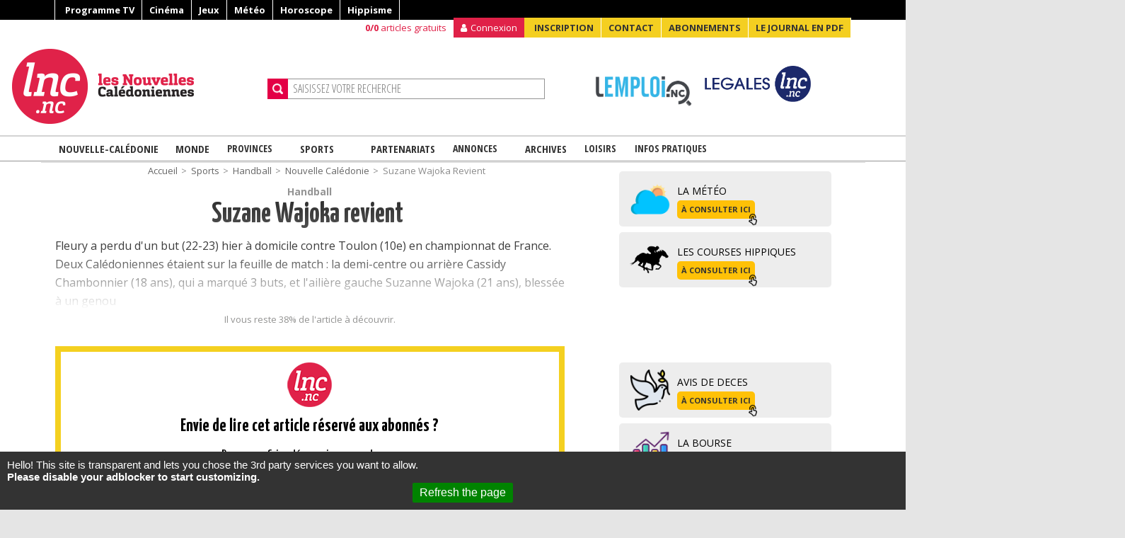

--- FILE ---
content_type: text/html; charset=utf-8
request_url: https://www.lnc.nc/article/sports/handball/nouvelle-caledonie/suzane-wajoka-revient
body_size: 29701
content:
<!DOCTYPE html>
<html lang="fr">
	<head>
	<!-- TTC -->
			<script type="text/javascript" src="/sites/all/themes/lnc2015/js/tarteaucitron/tarteaucitron.js"></script>

			<script type="text/javascript">
			tarteaucitron.init({
			  "privacyUrl": "https://www.lnc.nc/mentions-legales/info-cookies", /* Privacy policy url */

			  "hashtag": "#cookies", /* Open the panel with this hashtag */
			  "cookieName": "GroupeMelchior", /* Cookie name */
		
			  "orientation": "bottom", /* Banner position (top - bottom) */
			  "showAlertSmall": false, /* Show the small banner on bottom right */
			  "cookieslist": true, /* Show the cookie list */

			  "adblocker": true, /* Show a Warning if an adblocker is detected */
			  "AcceptAllCta" : true, /* Show the accept all button when highPrivacy on */
			  "highPrivacy": false, /* Disable auto consent */
			  "handleBrowserDNTRequest": false, /* If Do Not Track == 1, disallow all */

			  "removeCredit": true, /* Remove credit link */
			  "moreInfoLink": true, /* Show more info link */
			  "useExternalCss": false, /* If false, the tarteaucitron.css file will be loaded */

			  //"cookieDomain": ".my-multisite-domaine.fr", /* Shared cookie for multisite */
							  
			  "readmoreLink": "/cookiespolicy" /* Change the default readmore link */
			});
			</script>
	<!-- /TTC -->	
		
		<meta http-equiv="Content-Type" content="text/html; charset=UTF-8">
		<meta name="viewport" content="width=device-width, initial-scale=1">
		<link rel="shortcut icon" href="/favicon.ico" type="image/vnd.microsoft.icon" />
		<link rel="apple-touch-icon" sizes="180x180" href="/sites/all/themes/lnc2015/images/favs/apple-touch-icon.png">
		<link rel="icon" type="image/png" sizes="32x32" href="/sites/all/themes/lnc2015/images/favs/favicon-32x32.png">
		<link rel="icon" type="image/png" sizes="16x16" href="/sites/all/themes/lnc2015/images/favs/favicon-16x16.png">
		<link rel="manifest" href="/sites/all/themes/lnc2015/images/favs/site.webmanifest">
		<link rel="mask-icon" href="/sites/all/themes/lnc2015/images/favs/safari-pinned-tab.svg" color="#5bbad5">
		<link rel="shortcut icon" href="/sites/all/themes/lnc2015/images/favs/favicon.ico">
		<meta name="msapplication-TileColor" content="#ffc40d">
		<meta name="msapplication-TileImage" content="/sites/all/themes/lnc2015/images/favs/mstile-144x144.png">
		<meta name="msapplication-config" content="/sites/all/themes/lnc2015/images/favs/browserconfig.xml">
		<meta name="theme-color" content="#ffffff">
		
		<script type='text/javascript' src='https://platform-api.sharethis.com/js/sharethis.js#property=61551c8c13073f0019a435e5&product=sop' async='async'></script>
		<title>Suzane Wajoka revient  | Les Nouvelles Calédoniennes</title>
		

		<!-- -->

		<style type="text/css" media="all">
@import url("//www.lnc.nc/modules/system/system.base.css?t9qc41");
@import url("//www.lnc.nc/modules/system/system.messages.css?t9qc41");
</style>
<style type="text/css" media="all">
@import url("//www.lnc.nc/sites/all/modules/jquery_update/replace/ui/themes/base/minified/jquery.ui.core.min.css?t9qc41");
@import url("//www.lnc.nc/sites/all/modules/jquery_update/replace/ui/themes/base/minified/jquery.ui.theme.min.css?t9qc41");
@import url("//www.lnc.nc/sites/all/modules/jquery_update/replace/ui/themes/base/minified/jquery.ui.button.min.css?t9qc41");
@import url("//www.lnc.nc/sites/all/modules/jquery_update/replace/ui/themes/base/minified/jquery.ui.resizable.min.css?t9qc41");
@import url("//www.lnc.nc/sites/all/modules/jquery_update/replace/ui/themes/base/minified/jquery.ui.dialog.min.css?t9qc41");
@import url("//www.lnc.nc/sites/all/modules/jquery_update/replace/ui/themes/base/minified/jquery.ui.datepicker.min.css?t9qc41");
</style>
<style type="text/css" media="all">
@import url("//www.lnc.nc/sites/all/modules/crowdsourcing/css/crowdsourcing.css?t9qc41");
@import url("//www.lnc.nc/sites/all/modules/date/date_api/date.css?t9qc41");
@import url("//www.lnc.nc/sites/all/modules/date/date_popup/themes/datepicker.1.7.css?t9qc41");
@import url("//www.lnc.nc/modules/field/theme/field.css?t9qc41");
@import url("//www.lnc.nc/sites/all/modules/features/free_counter/lnc_free_counter/css/lnc_free_counter.css?t9qc41");
@import url("//www.lnc.nc/sites/all/modules/features/infos_en_direct/lnc_infos_en_direct/css/lnc_infos_en_direct.css?t9qc41");
@import url("//www.lnc.nc/sites/all/modules/features/image_media_fields/lnc_media_browser/css/lnc_media_browser.css?t9qc41");
@import url("//www.lnc.nc/sites/all/modules/logintoboggan-7.x-1.5/logintoboggan/logintoboggan.css?t9qc41");
@import url("//www.lnc.nc/modules/node/node.css?t9qc41");
@import url("//www.lnc.nc/modules/user/user.css?t9qc41");
@import url("//www.lnc.nc/sites/all/modules/youtube/css/youtube.css?t9qc41");
@import url("//www.lnc.nc/sites/all/modules/views/css/views.css?t9qc41");
@import url("//www.lnc.nc/sites/all/modules/ckeditor/css/ckeditor.css?t9qc41");
</style>
<style type="text/css" media="all">
@import url("//www.lnc.nc/sites/all/modules/ctools/css/ctools.css?t9qc41");
@import url("//www.lnc.nc/sites/all/modules/panels/css/panels.css?t9qc41");
@import url("//www.lnc.nc/sites/all/modules/features/video/css/video.css?t9qc41");
@import url("//www.lnc.nc/sites/all/modules/print/print_ui/css/print_ui.theme.css?t9qc41");
@import url("//www.lnc.nc/modules/taxonomy/taxonomy.css?t9qc41");
@import url("//www.lnc.nc/sites/all/modules/ctools/css/modal.css?t9qc41");
@import url("//www.lnc.nc/sites/all/modules/lopu/css/lopu_popup.css?t9qc41");
</style>
<link type="text/css" rel="stylesheet" href="//maxcdn.bootstrapcdn.com/bootstrap/4.0.0-beta/css/bootstrap.min.css" media="all" />
<link type="text/css" rel="stylesheet" href="/sites/all/themes/lnc2015/css/style.css" media="all" />
<link type="text/css" rel="stylesheet" href="/sites/all/themes/lnc2015/css/font-awesome.min.css" media="all" />
<link type="text/css" rel="stylesheet" href="/sites/all/themes/lnc2015/css/combine.css" media="all" />
<link type="text/css" rel="stylesheet" href="/sites/all/themes/lnc2015/css/style_lnc.css" media="all" />
<link type="text/css" rel="stylesheet" href="/sites/all/themes/lnc2015/css/style320_480_tab_mobile.css" media="all" />
<link type="text/css" rel="stylesheet" href="/sites/all/themes/lnc2015/css/custom_css.css" media="all" />
<link type="text/css" rel="stylesheet" href="//fonts.googleapis.com/css?family=Open+Sans%3A400%2C300%2C300italic%2C400italic%2C600%2C600italic%2C700%2C700italic%2C800%2C800italic&amp;#038;subset=latin%2Clatin-ext%2Cgreek%2Cgreek-ext%2Cvietnamese%2Ccyrillic%2Ccyrillic-ext&amp;#038;ver=3.9.1" media="all" />
<link type="text/css" rel="stylesheet" href="//fonts.googleapis.com/css?family=Open+Sans+Condensed%3A300%2C300italic%2C700&amp;#038;subset=latin%2Ccyrillic-ext%2Clatin-ext%2Ccyrillic%2Cgreek-ext%2Cgreek%2Cvietnamese&amp;#038;ver=3.9.1" media="all" />
<link type="text/css" rel="stylesheet" href="//fonts.googleapis.com/css?family=Roboto+Slab%3A400%2C100%2C300%2C700&amp;#038;subset=latin%2Ccyrillic-ext%2Clatin-ext%2Ccyrillic%2Cgreek-ext%2Cgreek%2Cvietnamese&amp;#038;ver=3.9.1" media="all" />
<link type="text/css" rel="stylesheet" href="//fonts.googleapis.com/css?family=Yanone+Kaffeesatz" media="all" />
<link type="text/css" rel="stylesheet" href="//fonts.googleapis.com/css?family=Yanone+Kaffeesatz:200,300,400,700" media="all" />
<link type="text/css" rel="stylesheet" href="//fonts.googleapis.com/css?family=Comfortaa" media="all" />
<link type="text/css" rel="stylesheet" href="/sites/all/themes/lnc2015/js/slick/slick.css" media="all" />
<link type="text/css" rel="stylesheet" href="/sites/all/themes/lnc2015/js/slick/slick-theme.css" media="all" />
<link type="text/css" rel="stylesheet" href="/sites/all/themes/lnc2015/js/lightslider/lightslider.css" media="all" />
<link type="text/css" rel="stylesheet" href="/sites/all/themes/lnc2015/css/update.css" media="all" />
<style type="text/css" media="all">
@import url("//www.lnc.nc/sites/all/themes/lnc2015/css/style.css?t9qc41");
</style>
<style type="text/css" media="all">
@import url("//www.lnc.nc/sites/all/themes/lnc2015/css/content_types/css_article.css?t9qc41");
</style>
        <script src="//ajax.googleapis.com/ajax/libs/jquery/1.11.2/jquery.min.js"></script>
    
    <script type="text/javascript" defer="defer" src="//www.lnc.nc/sites/default/files/google_tag/lnc_gtm_default_workspace/google_tag.script.js?t9qc41"></script>
<script type="text/javascript" src="//www.lnc.nc/sites/all/modules/jquery_update/replace/jquery/1.10/jquery.min.js?v=1.10.2"></script>
<script type="text/javascript" src="//www.lnc.nc/misc/jquery-extend-3.4.0.js?v=1.10.2"></script>
<script type="text/javascript" src="//www.lnc.nc/misc/jquery-html-prefilter-3.5.0-backport.js?v=1.10.2"></script>
<script type="text/javascript" src="//www.lnc.nc/misc/jquery.once.js?v=1.2"></script>
<script type="text/javascript" src="//www.lnc.nc/misc/drupal.js?t9qc41"></script>
<script type="text/javascript" src="//www.lnc.nc/sites/all/modules/jquery_update/replace/ui/ui/minified/jquery.ui.core.min.js?v=1.10.2"></script>
<script type="text/javascript" src="//www.lnc.nc/sites/all/modules/jquery_update/replace/ui/ui/minified/jquery.ui.widget.min.js?v=1.10.2"></script>
<script type="text/javascript" src="//www.lnc.nc/sites/all/modules/jquery_update/replace/ui/external/jquery.cookie.js?v=67fb34f6a866c40d0570"></script>
<script type="text/javascript" src="//www.lnc.nc/sites/all/modules/jquery_update/replace/misc/jquery.form.min.js?v=2.69"></script>
<script type="text/javascript" src="//www.lnc.nc/sites/all/modules/jquery_update/replace/ui/ui/minified/jquery.ui.button.min.js?v=1.10.2"></script>
<script type="text/javascript" src="//www.lnc.nc/sites/all/modules/jquery_update/replace/ui/ui/minified/jquery.ui.mouse.min.js?v=1.10.2"></script>
<script type="text/javascript" src="//www.lnc.nc/sites/all/modules/jquery_update/replace/ui/ui/minified/jquery.ui.draggable.min.js?v=1.10.2"></script>
<script type="text/javascript" src="//www.lnc.nc/sites/all/modules/jquery_update/replace/ui/ui/minified/jquery.ui.position.min.js?v=1.10.2"></script>
<script type="text/javascript" src="//www.lnc.nc/misc/ui/jquery.ui.position-1.13.0-backport.js?v=1.10.2"></script>
<script type="text/javascript" src="//www.lnc.nc/sites/all/modules/jquery_update/replace/ui/ui/minified/jquery.ui.resizable.min.js?v=1.10.2"></script>
<script type="text/javascript" src="//www.lnc.nc/sites/all/modules/jquery_update/replace/ui/ui/minified/jquery.ui.dialog.min.js?v=1.10.2"></script>
<script type="text/javascript" src="//www.lnc.nc/misc/ui/jquery.ui.dialog-1.13.0-backport.js?v=1.10.2"></script>
<script type="text/javascript" src="//www.lnc.nc/sites/all/modules/jquery_update/replace/ui/ui/minified/jquery.ui.datepicker.min.js?v=1.10.2"></script>
<script type="text/javascript" src="//www.lnc.nc/misc/ui/jquery.ui.datepicker-1.13.0-backport.js?v=1.10.2"></script>
<script type="text/javascript" src="//www.lnc.nc/modules/locale/locale.datepicker.js?v=1.10.2"></script>
<script type="text/javascript" src="//www.lnc.nc/sites/all/modules/dialog/misc/ajax.js?v=7.91"></script>
<script type="text/javascript" src="//www.lnc.nc/sites/all/modules/jquery_update/js/jquery_update.js?v=0.0.1"></script>
<script type="text/javascript" src="//www.lnc.nc/sites/all/modules/admin_menu/admin_devel/admin_devel.js?t9qc41"></script>
<script type="text/javascript" src="//www.lnc.nc/sites/all/modules/features/infos_en_direct/lnc_infos_en_direct/js/lnc_infos_en_direct.js?t9qc41"></script>
<script type="text/javascript" src="//www.lnc.nc/sites/all/modules/lopu/js/lopu_login.js?t9qc41"></script>
<script type="text/javascript" src="//www.lnc.nc/sites/default/files/languages/fr_VTptrQuETOYH_4WYo5Q-5YzBOQKMBfpYYCMBV_JzAfg.js?t9qc41"></script>
<script type="text/javascript" src="//www.lnc.nc/sites/all/modules/features/video/js/video.js?t9qc41"></script>
<script type="text/javascript" src="//www.lnc.nc/sites/all/modules/google_analytics/googleanalytics.js?t9qc41"></script>
<script type="text/javascript">
<!--//--><![CDATA[//><!--
(function(i,s,o,g,r,a,m){i["GoogleAnalyticsObject"]=r;i[r]=i[r]||function(){(i[r].q=i[r].q||[]).push(arguments)},i[r].l=1*new Date();a=s.createElement(o),m=s.getElementsByTagName(o)[0];a.async=1;a.src=g;m.parentNode.insertBefore(a,m)})(window,document,"script","https://www.google-analytics.com/analytics.js","ga");ga("create", "UA-12473919-1", {"cookieDomain":"auto"});ga("set", "anonymizeIp", true);ga("send", "pageview");
//--><!]]>
</script>
<script type="text/javascript" src="//www.lnc.nc/sites/all/themes/lnc2015/js/content_types/js_article.js?t9qc41"></script>
<script type="text/javascript" src="//www.lnc.nc/misc/progress.js?v=7.91"></script>
<script type="text/javascript" src="//www.lnc.nc/sites/all/modules/gda_web/gda_web.js?t9qc41"></script>
<script type="text/javascript" src="//www.lnc.nc/sites/all/modules/ctools/js/modal.js?t9qc41"></script>
<script type="text/javascript" src="//www.lnc.nc/sites/all/modules/lopu/js/lopu_popup.js?t9qc41"></script>
<script type="text/javascript" src="/sites/all/themes/lnc2015/js/creditcard.js?t9qc41"></script>
<script type="text/javascript" src="/sites/all/themes/lnc2015/js/spfct_v3_lnc/spfct_v3_lnc.js?t9qc41"></script>
<script type="text/javascript" src="/sites/all/themes/lnc2015/js/slick/slick.min.js?t9qc41"></script>
<script type="text/javascript" src="/sites/all/themes/lnc2015/js/jquery-migrate.min.js?ver=1.2.1&amp;t9qc41"></script>
<script type="text/javascript" src="/sites/all/themes/lnc2015/js/lightslider/lightslider.js?t9qc41"></script>
<script type="text/javascript">
<!--//--><![CDATA[//><!--
jQuery.extend(Drupal.settings, {"basePath":"\/","pathPrefix":"","setHasJsCookie":0,"ajaxPageState":{"theme":"lnc2015","theme_token":"zV-SVx93Qn2FiBaP23xTaHvhlcvz23o6IiBP-BVwhH4","jquery_version":"1.10","js":{"\/sites\/all\/themes\/lnc2015\/js\/jquery.bxslider.js":1,"\/sites\/all\/themes\/lnc2015\/js\/clipboard\/clipboard.js":1,"\/sites\/all\/themes\/lnc2015\/js\/jquery.swipebox.js":1,"\/sites\/all\/themes\/lnc2015\/js\/swipebox-ios-orientationchange-fix.js":1,"\/sites\/all\/themes\/lnc2015\/js\/jquery.menuscrolltofixed.js":1,"\/sites\/all\/themes\/lnc2015\/js\/customs.js":1,"\/sites\/all\/themes\/lnc2015\/js\/count.js":1,"\/sites\/all\/themes\/lnc2015\/js\/jquery\/ui\/jquery.ui.core.min.js?ver=1.10.4":1,"\/sites\/all\/themes\/lnc2015\/js\/jquery\/ui\/jquery.ui.widget.min.js?ver=1.10.4":1,"\/sites\/all\/themes\/lnc2015\/js\/jquery\/ui\/jquery.ui.tabs.min.js":1,"\/sites\/all\/themes\/lnc2015\/js\/jquery\/ui\/jquery.ui.accordion.min.js?ver=1.10.4":1,"\/sites\/all\/themes\/lnc2015\/js\/update.js":1,"\/sites\/all\/themes\/lnc2015\/js\/jquery.iframe-transport.js":1,"\/sites\/all\/themes\/lnc2015\/js\/jquery.fileupload.js":1,"\/sites\/all\/themes\/lnc2015\/js\/epay.js":1,"\/sites\/all\/themes\/lnc2015\/js\/datalayerscript.js":1,"\/sites\/all\/themes\/lnc2015\/js\/cc_cookie.js":1,"https:\/\/www.lnc.nc\/sites\/default\/files\/google_tag\/lnc_gtm_default_workspace\/google_tag.script.js":1,"sites\/all\/modules\/jquery_update\/replace\/jquery\/1.10\/jquery.min.js":1,"misc\/jquery-extend-3.4.0.js":1,"misc\/jquery-html-prefilter-3.5.0-backport.js":1,"misc\/jquery.once.js":1,"misc\/drupal.js":1,"sites\/all\/modules\/jquery_update\/replace\/ui\/ui\/minified\/jquery.ui.core.min.js":1,"sites\/all\/modules\/jquery_update\/replace\/ui\/ui\/minified\/jquery.ui.widget.min.js":1,"sites\/all\/modules\/jquery_update\/replace\/ui\/external\/jquery.cookie.js":1,"sites\/all\/modules\/jquery_update\/replace\/misc\/jquery.form.min.js":1,"sites\/all\/modules\/jquery_update\/replace\/ui\/ui\/minified\/jquery.ui.button.min.js":1,"sites\/all\/modules\/jquery_update\/replace\/ui\/ui\/minified\/jquery.ui.mouse.min.js":1,"sites\/all\/modules\/jquery_update\/replace\/ui\/ui\/minified\/jquery.ui.draggable.min.js":1,"sites\/all\/modules\/jquery_update\/replace\/ui\/ui\/minified\/jquery.ui.position.min.js":1,"misc\/ui\/jquery.ui.position-1.13.0-backport.js":1,"sites\/all\/modules\/jquery_update\/replace\/ui\/ui\/minified\/jquery.ui.resizable.min.js":1,"sites\/all\/modules\/jquery_update\/replace\/ui\/ui\/minified\/jquery.ui.dialog.min.js":1,"misc\/ui\/jquery.ui.dialog-1.13.0-backport.js":1,"sites\/all\/modules\/jquery_update\/replace\/ui\/ui\/minified\/jquery.ui.datepicker.min.js":1,"misc\/ui\/jquery.ui.datepicker-1.13.0-backport.js":1,"modules\/locale\/locale.datepicker.js":1,"sites\/all\/modules\/dialog\/misc\/ajax.js":1,"sites\/all\/modules\/jquery_update\/js\/jquery_update.js":1,"sites\/all\/modules\/admin_menu\/admin_devel\/admin_devel.js":1,"sites\/all\/modules\/features\/infos_en_direct\/lnc_infos_en_direct\/js\/lnc_infos_en_direct.js":1,"sites\/all\/modules\/lopu\/js\/lopu_login.js":1,"public:\/\/languages\/fr_VTptrQuETOYH_4WYo5Q-5YzBOQKMBfpYYCMBV_JzAfg.js":1,"sites\/all\/modules\/features\/video\/js\/video.js":1,"sites\/all\/modules\/google_analytics\/googleanalytics.js":1,"0":1,"sites\/all\/themes\/lnc2015\/js\/content_types\/js_article.js":1,"misc\/progress.js":1,"sites\/all\/modules\/gda_web\/gda_web.js":1,"sites\/all\/modules\/ctools\/js\/modal.js":1,"sites\/all\/modules\/lopu\/js\/lopu_popup.js":1,"\/sites\/all\/themes\/lnc2015\/js\/creditcard.js":1,"\/sites\/all\/themes\/lnc2015\/js\/spfct_v3_lnc\/spfct_v3_lnc.js":1,"\/sites\/all\/themes\/lnc2015\/js\/slick\/slick.min.js":1,"\/sites\/all\/themes\/lnc2015\/js\/jquery-migrate.min.js?ver=1.2.1":1,"\/sites\/all\/themes\/lnc2015\/js\/lightslider\/lightslider.js":1},"css":{"modules\/system\/system.base.css":1,"modules\/system\/system.messages.css":1,"misc\/ui\/jquery.ui.core.css":1,"misc\/ui\/jquery.ui.theme.css":1,"misc\/ui\/jquery.ui.button.css":1,"misc\/ui\/jquery.ui.resizable.css":1,"misc\/ui\/jquery.ui.dialog.css":1,"misc\/ui\/jquery.ui.datepicker.css":1,"sites\/all\/modules\/crowdsourcing\/css\/crowdsourcing.css":1,"sites\/all\/modules\/date\/date_api\/date.css":1,"sites\/all\/modules\/date\/date_popup\/themes\/datepicker.1.7.css":1,"modules\/field\/theme\/field.css":1,"sites\/all\/modules\/features\/free_counter\/lnc_free_counter\/css\/lnc_free_counter.css":1,"sites\/all\/modules\/features\/infos_en_direct\/lnc_infos_en_direct\/css\/lnc_infos_en_direct.css":1,"sites\/all\/modules\/features\/image_media_fields\/lnc_media_browser\/css\/lnc_media_browser.css":1,"sites\/all\/modules\/logintoboggan-7.x-1.5\/logintoboggan\/logintoboggan.css":1,"modules\/node\/node.css":1,"modules\/user\/user.css":1,"sites\/all\/modules\/youtube\/css\/youtube.css":1,"sites\/all\/modules\/views\/css\/views.css":1,"sites\/all\/modules\/ckeditor\/css\/ckeditor.css":1,"sites\/all\/modules\/ctools\/css\/ctools.css":1,"sites\/all\/modules\/panels\/css\/panels.css":1,"sites\/all\/modules\/features\/video\/css\/video.css":1,"sites\/all\/modules\/print\/print_ui\/css\/print_ui.theme.css":1,"modules\/taxonomy\/taxonomy.css":1,"sites\/all\/modules\/ctools\/css\/modal.css":1,"sites\/all\/modules\/lopu\/css\/lopu_popup.css":1,"https:\/\/maxcdn.bootstrapcdn.com\/bootstrap\/4.0.0-beta\/css\/bootstrap.min.css":1,"\/sites\/all\/themes\/lnc2015\/css\/style.css":1,"\/sites\/all\/themes\/lnc2015\/css\/font-awesome.min.css":1,"\/sites\/all\/themes\/lnc2015\/css\/combine.css":1,"\/sites\/all\/themes\/lnc2015\/css\/style_lnc.css":1,"\/sites\/all\/themes\/lnc2015\/css\/style320_480_tab_mobile.css":1,"\/sites\/all\/themes\/lnc2015\/css\/custom_css.css":1,"https:\/\/fonts.googleapis.com\/css?family=Open+Sans%3A400%2C300%2C300italic%2C400italic%2C600%2C600italic%2C700%2C700italic%2C800%2C800italic\u0026#038;subset=latin%2Clatin-ext%2Cgreek%2Cgreek-ext%2Cvietnamese%2Ccyrillic%2Ccyrillic-ext\u0026#038;ver=3.9.1":1,"https:\/\/fonts.googleapis.com\/css?family=Open+Sans+Condensed%3A300%2C300italic%2C700\u0026#038;subset=latin%2Ccyrillic-ext%2Clatin-ext%2Ccyrillic%2Cgreek-ext%2Cgreek%2Cvietnamese\u0026#038;ver=3.9.1":1,"https:\/\/fonts.googleapis.com\/css?family=Roboto+Slab%3A400%2C100%2C300%2C700\u0026#038;subset=latin%2Ccyrillic-ext%2Clatin-ext%2Ccyrillic%2Cgreek-ext%2Cgreek%2Cvietnamese\u0026#038;ver=3.9.1":1,"https:\/\/fonts.googleapis.com\/css?family=Yanone+Kaffeesatz":1,"https:\/\/fonts.googleapis.com\/css?family=Yanone+Kaffeesatz:200,300,400,700":1,"https:\/\/fonts.googleapis.com\/css?family=Comfortaa":1,"\/sites\/all\/themes\/lnc2015\/js\/slick\/slick.css":1,"\/sites\/all\/themes\/lnc2015\/js\/slick\/slick-theme.css":1,"\/sites\/all\/themes\/lnc2015\/js\/lightslider\/lightslider.css":1,"\/sites\/all\/themes\/lnc2015\/css\/update.css":1,"sites\/all\/themes\/lnc2015\/css\/style.css":1,"sites\/all\/themes\/lnc2015\/css\/content_types\/css_article.css":1}},"googleanalytics":{"trackOutbound":1,"trackMailto":1,"trackDownload":1,"trackDownloadExtensions":"7z|aac|arc|arj|asf|asx|avi|bin|csv|doc(x|m)?|dot(x|m)?|exe|flv|gif|gz|gzip|hqx|jar|jpe?g|js|mp(2|3|4|e?g)|mov(ie)?|msi|msp|pdf|phps|png|ppt(x|m)?|pot(x|m)?|pps(x|m)?|ppam|sld(x|m)?|thmx|qtm?|ra(m|r)?|sea|sit|tar|tgz|torrent|txt|wav|wma|wmv|wpd|xls(x|m|b)?|xlt(x|m)|xlam|xml|z|zip"},"ajax":{"edit-submit":{"callback":"short_form_submit","wrapper":"container_epay","method":"html","event":"mousedown","keypress":true,"prevent":"click","url":"\/system\/ajax","submit":{"_triggering_element_name":"op","_triggering_element_value":"Je valide et proc\u00e8de au paiement "}},"edit-submit--2":{"callback":"short_form_submit","wrapper":"container_epay","method":"html","event":"mousedown","keypress":true,"prevent":"click","url":"\/system\/ajax","submit":{"_triggering_element_name":"op","_triggering_element_value":"Je valide et proc\u00e8de au paiement "}},"edit-submit--3":{"callback":"short_form_submit","wrapper":"container_epay","method":"html","event":"mousedown","keypress":true,"prevent":"click","url":"\/system\/ajax","submit":{"_triggering_element_name":"op","_triggering_element_value":"Je valide et proc\u00e8de au paiement "}},"edit-submit--4":{"callback":"short_form_submit","wrapper":"container_epay","method":"html","event":"mousedown","keypress":true,"prevent":"click","url":"\/system\/ajax","submit":{"_triggering_element_name":"op","_triggering_element_value":"Je valide et proc\u00e8de au paiement "}},"edit-submit--5":{"callback":"short_form_submit","wrapper":"container_epay","method":"html","event":"mousedown","keypress":true,"prevent":"click","url":"\/system\/ajax","submit":{"_triggering_element_name":"op","_triggering_element_value":"Je valide et proc\u00e8de au paiement "}},"edit-submit--6":{"callback":"short_form_submit","wrapper":"container_epay","method":"html","event":"mousedown","keypress":true,"prevent":"click","url":"\/system\/ajax","submit":{"_triggering_element_name":"op","_triggering_element_value":"Je valide et proc\u00e8de au paiement "}},"edit-submit--7":{"callback":"short_form_submit","wrapper":"container_epay","method":"html","event":"mousedown","keypress":true,"prevent":"click","url":"\/system\/ajax","submit":{"_triggering_element_name":"op","_triggering_element_value":"Je valide et proc\u00e8de au paiement "}}},"urlIsAjaxTrusted":{"\/system\/ajax":true,"\/article\/sports\/handball\/nouvelle-caledonie\/suzane-wajoka-revient":true,"?q=user\u0026destination=node\/1383174":true},"CToolsModal":{"loadingText":"Loading...","closeText":"Close Window","closeImage":"\u003Cimg typeof=\u0022foaf:Image\u0022 src=\u0022https:\/\/www.lnc.nc\/sites\/all\/modules\/ctools\/images\/icon-close-window.png\u0022 alt=\u0022Close window\u0022 title=\u0022Close window\u0022 \/\u003E","throbber":"\u003Cimg typeof=\u0022foaf:Image\u0022 src=\u0022https:\/\/www.lnc.nc\/sites\/all\/modules\/ctools\/images\/throbber.gif\u0022 alt=\u0022En cours de chargement\u0022 title=\u0022Loading...\u0022 \/\u003E"},"modal-popup-medium":{"modalSize":{"type":"fixed","width":1090,"height":440},"modalOptions":{"opacity":0.75,"background":"#000"},"animation":"fadeIn","modalTheme":"LopuPopup","closeText":"Close"},"jquery":{"ui":{"datepicker":{"isRTL":false,"firstDay":"1"}}}});
//--><!]]>
</script>
<!-- separator js -->
    <meta http-equiv="Content-Type" content="text/html; charset=utf-8" />
<meta about="/social" typeof="skos:Concept" property="rdfs:label skos:prefLabel" content="Social" />
<meta property="og:title" content="Suzane Wajoka revient " />
<meta property="og:description" content="Fleury a perdu d&#039;un but (22-23) hier à domicile contre Toulon (10e) en championnat de France. Deux Calédoniennes étaient sur la feuille de match : la demi-centre ou arrière Cassidy Chambonnier (18" />
<meta property="og:url" content="https://www.lnc.nc/article/sports/handball/nouvelle-caledonie/suzane-wajoka-revient" />
<meta property="og:type" content="article" />
<meta property="og:site_name" content="Les Nouvelles Calédoniennes" />
<meta name="twitter:card" content="summary_large_image" />
<meta name="twitter:title" content="Suzane Wajoka revient " />
<meta name="twitter:description" content="Fleury a perdu d&#039;un but (22-23) hier à domicile contre Toulon (10e) en championnat de France. Deux Calédoniennes étaient sur la feuille de match : la demi-centre ou arrière Cassidy Chambonnier (18" />
<meta name="keywords" content="Sports,handball,Nouvelle Calédonie" />
<meta name="robots" content="follow, index" />
<meta name="news_keywords" content="Sports,handball,Nouvelle Calédonie" />
<meta name="rights" content="Les Nouvelles Calédoniennes" />
<link rel="canonical" href="//www.lnc.nc/article/sports/handball/nouvelle-caledonie/suzane-wajoka-revient" />
<meta http-equiv="content-language" content="fr-FR" />
<meta property="fb:app_id" content="310082252429719" />
<meta name="revisit-after" content="1 day" />
<meta property="fb:pages" content="148419971897086" />
<meta property="og:url" content="https://www.lnc.nc/article/sports/handball/nouvelle-caledonie/suzane-wajoka-revient" />
<meta property="og:title" content="Suzane Wajoka revient " />
<meta property="og:site_name" content="Les Nouvelles Calédoniennes" />
<meta property="og:type" content="article" />
<meta property="og:updated_time" content="2022-05-08T18:44:27+11:00" />
<meta property="og:image:type" content="image/jpeg" />
<meta name="twitter:card" content="summary_large_image" />
<meta name="twitter:creator" content="@lncnc" />
<meta name="twitter:site" content="@lncnc" />
<meta name="twitter:creator:id" content="80692187" />
<meta name="twitter:site:id" content="80692187" />
<meta name="twitter:url" content="https://www.lnc.nc/article/sports/handball/nouvelle-caledonie/suzane-wajoka-revient" />
<meta property="og:email" content="redaction@lnc.nc" />
<meta name="twitter:title" content="Suzane Wajoka revient " />
<meta property="og:phone_number" content="+687272584" />
<meta property="og:fax_number" content="+687270966" />
<meta property="article:opinion" content="false" />
<meta property="article:content_tier" content="locked" />
<meta property="article:publisher" content="https://www.facebook.com/Les.Nouvelles.Caledoniennes" />
<meta property="og:locale:alternate" content="fr_FR" />
<meta property="article:tag" content="Sports" />
<meta property="article:tag" content="handball" />
<meta property="article:tag" content="Nouvelle Calédonie" />
<meta property="article:published_time" content="2022-05-08T09:44:32+11:00" />
<meta property="article:modified_time" content="2022-05-08T18:44:27+11:00" />
<meta itemprop="name" content="Suzane Wajoka revient " />
<link rel="publisher" href="//www.lnc.nc" />
<meta name="twitter:app:name:iphone" content="LNC et ses Magazines" />
<meta name="twitter:app:country" content="FR" />
<meta name="twitter:app:id:iphone" content="1300299880" />
<meta name="twitter:app:name:googleplay" content="LNC et ses Magazines" />
<meta name="twitter:app:id:googleplay" content="com.newspaperdirect.lnc.android" />
<meta name="theme-color" content="#ff0072" />
<meta name="apple-mobile-web-app-capable" content="yes" />
<meta name="apple-mobile-web-app-title" content="LNC.nc" />
<meta name="application-name" content="LNC.nc" />
<link rel="shortcut icon" href="//www.lnc.nc/misc/favicon.ico" type="image/vnd.microsoft.icon" />
<link rel="icon" href="//www.lnc.nc/sites/all/themes/lnc2015/images/favs/favicon-16x16.png" sizes="16x16" />
<link rel="icon" href="//www.lnc.nc/sites/all/themes/lnc2015/images/favs/favicon-32x32.png" sizes="32x32" />
<link rel="icon" href="//www.lnc.nc/sites/all/themes/lnc2015/images/favs/android-chrome-96x96.png" sizes="96x96" />
<link rel="icon" href="//www.lnc.nc/sites/all/themes/lnc2015/images/favs/android-chrome-192x192.png" sizes="192x192" />
<meta name="msapplication-square150x150logo" content="//www.lnc.nc/sites/all/themes/lnc2015/images/favs/mstile-150x150.png" />
<link rel="apple-touch-icon" href="//www.lnc.nc/sites/all/themes/lnc2015/images/favs/apple-touch-icon-60x60.png" />
<meta name="msapplication-square310x310logo" content="//www.lnc.nc/sites/all/themes/lnc2015/images/favs/mstile-310x310.png" />
<link rel="apple-touch-icon" href="//www.lnc.nc/sites/all/themes/lnc2015/images/favs/apple-touch-icon-72x72.png" sizes="72x72" />
<meta name="msapplication-square70x70logo" content="//www.lnc.nc/sites/all/themes/lnc2015/images/favs/mstile-70x70.png" />
<link rel="apple-touch-icon" href="//www.lnc.nc/sites/all/themes/lnc2015/images/favs/apple-touch-icon-76x76.png" sizes="76x76" />
<meta name="msapplication-wide310x150logo" content="//www.lnc.nc/sites/all/themes/lnc2015/images/favs/mstile-310x150.png" />
<link rel="apple-touch-icon" href="//www.lnc.nc/sites/all/themes/lnc2015/images/favs/apple-touch-icon-114x114.png" sizes="114x114" />
<meta name="msapplication-starturl" content="https://www.lnc.nc" />
<link rel="apple-touch-icon" href="//www.lnc.nc/sites/all/themes/lnc2015/images/favs/apple-touch-icon-120x120.png" sizes="120x120" />
<link rel="apple-touch-icon" href="//www.lnc.nc/sites/all/themes/lnc2015/images/favs/apple-touch-icon-144x144.png" sizes="144x144" />
<link rel="apple-touch-icon" href="//www.lnc.nc/sites/all/themes/lnc2015/images/favs/apple-touch-icon-152x152.png" sizes="152x152" />
<link rel="apple-touch-icon" href="//www.lnc.nc/sites/all/themes/lnc2015/images/favs/apple-touch-icon-180x180.png" sizes="180x180" />
<link rel="apple-touch-icon-precomposed" href="//www.lnc.nc/sites/all/themes/lnc2015/images/favs/apple-touch-icon-57x57-precomposed.png" />
<link rel="apple-touch-icon-precomposed" href="//www.lnc.nc/sites/all/themes/lnc2015/images/favs/apple-touch-icon-72x72-precomposed.png" sizes="72x72" />
<link rel="apple-touch-icon-precomposed" href="//www.lnc.nc/sites/all/themes/lnc2015/images/favs/apple-touch-icon-76x76-precomposed.png" sizes="76x76" />
<link rel="apple-touch-icon-precomposed" href="//www.lnc.nc/sites/all/themes/lnc2015/images/favs/apple-touch-icon-114x114-precomposed.png" sizes="114x114" />
<link rel="apple-touch-icon-precomposed" href="//www.lnc.nc/sites/all/themes/lnc2015/images/favs/apple-touch-icon-120x120-precomposed.png" sizes="120x120" />
<link rel="apple-touch-icon-precomposed" href="//www.lnc.nc/sites/all/themes/lnc2015/images/favs/apple-touch-icon-144x144-precomposed.png" sizes="144x144" />
<link rel="apple-touch-icon-precomposed" href="//www.lnc.nc/sites/all/themes/lnc2015/images/favs/apple-touch-icon-152x152-precomposed.png" sizes="152x152" />
<link rel="apple-touch-icon-precomposed" href="//www.lnc.nc/sites/all/themes/lnc2015/images/favs/apple-touch-icon-180x180-precomposed.png" sizes="180x180" />

<!-- Facebook Pixel Code -->
<script type='text/javascript'>
!function(f,b,e,v,n,t,s){if(f.fbq)return;n=f.fbq=function(){n.callMethod?
n.callMethod.apply(n,arguments):n.queue.push(arguments)};if(!f._fbq)f._fbq=n;
n.push=n;n.loaded=!0;n.version='2.0';n.queue=[];t=b.createElement(e);t.async=!0;
t.src=v;s=b.getElementsByTagName(e)[0];s.parentNode.insertBefore(t,s)}(window,
document,'script','https://connect.facebook.net/en_US/fbevents.js');
</script>
<!-- End Facebook Pixel Code -->
<script type='text/javascript'>
  fbq('init', '3788034211277351', [], {
    "agent": "pldrupal-7-7.91"
});
</script><script type='text/javascript'>
  fbq('track', 'PageView', []);
</script>
<!-- Facebook Pixel Code -->
<noscript>
<img height="1" width="1" style="display:none" alt="fbpx"
src="//www.facebook.com/tr?id=3788034211277351&ev=PageView&noscript=1" />
</noscript>
<!-- End Facebook Pixel Code -->
		<script>tarteaucitron.user.matomoHost = 'https://stats.melchior.nc/';</script>

<!-- Matomo -->
<script>
  var _paq = window._paq = window._paq || [];
  /* tracker methods like "setCustomDimension" should be called before "trackPageView" */
  _paq.push(["setDocumentTitle", document.domain + "/" + document.title]);
  _paq.push(["setCookieDomain", "*.www.lnc.nc"]);
  _paq.push(['trackPageView']);
  _paq.push(['enableLinkTracking']);
  (function() {
    var u="//stats.melchior.nc/";
    _paq.push(['setTrackerUrl', u+'matomo.php']);
    _paq.push(['setSiteId', '2']);
    var d=document, g=d.createElement('script'), s=d.getElementsByTagName('script')[0];
    g.async=true; g.src=u+'matomo.js'; s.parentNode.insertBefore(g,s);
  })();
</script>
<noscript><p><img src="//stats.melchior.nc/matomo.php?idsite=2&amp;rec=1" style="border:0;" alt="" /></p></noscript>
<!-- /Matomo -->


<!-- Qiota Notifications -->
<script src= 'https://static.qiota.com/assets/getQiota.js' ></script>
<script type="text/javascript">

      var q_token = "CaC2WiLFej";
	  var q_logged = false;
      var q_subscribed = false;
      renderQiotaOnboard(q_token);
</script>
<div class= "qiota_onboard" > </div>
<!-- End Qiota Notifications -->

<script type='text/javascript' src='https://pub.lnc.nc/www/delivery/spcjs.php?id=20&amp;target=_blank'></script>



		<style type="text/css" media="all">
		/* xxx 
.navigasi_list a padding: 0px 15px 0px 15px !important} */

.nolink {
    color: #333333;
    font-family: Open Sans Condensed,Arial,Verdana;
    padding: 0px 6px 0px 6px;
    text-decoration: none;
font-size: 14px; font-weight: bold; line-height: 34px; height: 34px;display: inline-block; text-transform: uppercase; 
}

li.first.expanded {
    padding-right: 0px !important;
}

.search-img {
    float: left;
    max-width: 190px;
    vertical-align: top;
    margin-right: 15px;
    border-radius: 10px;
}

.mobileShow{
    display: block;
}

 .mobileHide{
    display: none;
}

@media screen and (min-width: 768px) {
 .mobileHide{
    display: block;
}
.mobileShow{
    display: none;
}

}

.views-exposed-widget.views-submit-button {
    width: 100%;
    padding: 0;
}

li.first.expanded a {
    padding-right: 5px !important;
    padding-left: 5px !important;
}

.footertitle.nolink {color:#fff;}
.tm_right_bot_header.fr {display:none;}

.magicspace {
margin-top: 8px;
margin-bottom: 8px;
}

.magiccenter {
display:flex !important;
justify-content:center;
align-items:center;
}

.noborderontopbanner{
border:0 !important;
}

.lnc-comments {
display:none;
}

.footerin.override-background-color {
    background-color: #e02249 !important;
}

.tm_right_header {
    vertical-align: top;
}
.consulter-ici:hover {
  animation: shake 0.82s cubic-bezier(.36,.07,.19,.97) both;
  transform: translate3d(0, 0, 0);
  perspective: 1000px;
}

@keyframes shake {
  10%, 90% {
    transform: translate3d(-1px, 0, 0);
  }
  20%, 80% {
    transform: translate3d(2px, 0, 0);
  }
  
  30%, 50%, 70% {
    transform: translate3d(-2px, 0, 0);
  }
  40%, 60% {
    transform: translate3d(2px, 0, 0);
  }
}

.consulter-ici a:hover {
    color: #1a1a1a !important;
}

h3[melodystyle="petittitre"] {
    color: #e02249;
    position: relative;
    margin-left:20px
}

h3[melodystyle="petittitre"]::before {
    content: ""; 
    position: absolute; 
    left: -20px; 
    top: 50%; 
    transform: translateY(-50%);
    width: 10px; 
    height: 10px; 
    background-color: #e02249; 
}

h3.question {
    font-family: 'Open Sans', Arial, verdana;
    font-size: 15px;
    color: black;
    line-height: 22px;
}

h3[melodystyle="relance"] {
    background: #f9f9f9;
    border-left: 10px solid #949494;
    margin: 1.5em 10px;
    padding: 0.5em 10px;
    quotes: "\201C" "\201D" "\2018" "\2019";
}

h3[melodystyle="relance"]:before {
    color: #949494;
    content: open-quote;
    font-size: 2em;
    line-height: 0.1em;
    margin-right: 0.25em;
    vertical-align: -0.4em;
    font-family: Georgia, serif;
}

h3[melodystyle="relance"]:after {
    color: #949494;
    content: close-quote;
    font-size: 2em;
    line-height: 0.1em;
    margin-right: 0.25em;
    vertical-align: -0.4em;
    font-family: Georgia, serif;
}

.page-video .tm_menu #nav.lnc-main-menu .navigasi_menu li a {
 color:black; 
/}

.page-video .breadcrumbs, .page-video .tm_content,.page-video #tm_container,.page-video .tm_header.tmhead,.page-video .lnc_left,.page-video .tm_menu #nav.lnc-main-menu, .page-video div.message.status {
    color: black;
    background-color: #ffffff!important;
}

.video-bot-content{
   margin-top: 5px;
   width: 133%;
}

.video-bot-content .video-bot-title{
  width: fit-content;
  font-family: 'Yanone Kaffeesatz',Arial,verdana;
  font-size: 20px;
  font-weight: bold;
  line-height: 1.2em;
  margin-top: 2%;
}

li.first.expanded {
    padding-left: 15px;
}

li.first.leaf {
    padding-left: 4px;
}

input#edit-submit-custom-search {
    background: #e02249;
}


h3.field-content.title-search a {
    color: #e02249 !important;
}

h3.field-content.title.title-search {
    margin-top: 20px;
}

form#views-exposed-form-custom-search-page {
    background: #e9e9e9;
    padding: 10px;
    border-radius: 4px;
    border: 2px solid #d5d5d5;
}

.form-item.form-type-select.form-item-sort-order label {
    display: none;
}

.form-item.form-type-select.form-item-sort-order {
    margin-top: 23px;
}

span.field-content.search-date {
    font-size: 12px;
    color: grey;
}

div#block-block-112 {
    display: none;
}

p[melodystyle="texte"] a {
  color: #e02148;
  text-decoration: none;
}

.archive-form-inputs{
    border: 1px solid black !important;
    margin-top: 16px  !important;
    margin-bottom: 16px  !important;
    margin-left: 0px  !important;
}

.archive-form-submit-button{
    margin-top: 16px  !important;
    margin-bottom: 16px  !important;
    margin-left: 0px !important;
background: #e02249 !important;
}

.archive-form-label{
font-weight: bold !important;
}

#block-views-bloc-partenaire-block .article-image{
    background: #f4cf21;
    padding: 15px;
}		</style>
					<style type="text/css" media="all">
		.tmtagline_about_us_title a:hover, .tmtagline_about_us_desc a:hover, .footerin_1 a:hover, .widget_tm_related_post ul li a:hover, .tm_sidebar_headline_titles a:hover, .type-post .blogin_titles_dark a:hover, .tm_recent_news_title a:hover, .tm_bricknews_1_titles a:hover, .tm_catsidebar_titles a:hover, .tm_authors_list_user a:hover, .tm_fourbox_titles a:hover, .type-post .blogin_titles a:hover, .tm_bricknews_2_titles a:hover, .tm_catpost_titles h1:hover, .widget_archive ul li a:hover, .widget_categories ul li a:hover, .widget_pages li a:hover, .widget_meta li a:hover, .widget_recent_comments li a:hover, .widget_recent_entries li a:hover, .widget_rss li a:hover, .widget_nav_menu li a:hover, .widget_nav_menu .menu li .sub-menu li a:hover, .tm_top_menu_title a:hover, .tm_top_menu_social a:hover, #forum a:hover, .ticker-content a:hover, .tm_sidebar_headline_gray_titles a:hover {
			color:#5A7EA0;
		}
		.tm_header, .override-background-color{ background-color:#5A7EA0!important; }
			</style>
				
		
		<!-- AdSense Script -->
			<script async src="//pagead2.googlesyndication.com/pagead/js/adsbygoogle.js"></script>
			<script>
				 (adsbygoogle = window.adsbygoogle || []).push({
					  google_ad_client: "ca-pub-1798528008819250",
					  enable_page_level_ads: false
				 });
			</script>
            <script type="text/javascript">
                (function(c,l,a,r,i,t,y){
                    c[a]=c[a]||function(){(c[a].q=c[a].q||[]).push(arguments)};
                    t=l.createElement(r);t.async=1;t.src="https://www.clarity.ms/tag/"+i;
                    y=l.getElementsByTagName(r)[0];y.parentNode.insertBefore(t,y);
                })(window, document, "clarity", "script", "40yyp9ojqi");
            </script> 
		<!-- /AdSense Script -->


		
	</head>
	
		
	<body class="home page page-id-8 page-template page-template-home_index_2-php  html not-front not-logged-in one-sidebar sidebar-second page-node page-node- page-node-1383174 node-type-article" data-twttr-rendered="true" >
		
	<!-- FBsdk -->
		<div id="fb-root"></div>
		<script>(function(d, s, id) {
		  var js, fjs = d.getElementsByTagName(s)[0];
		  if (d.getElementById(id)) return;
		  js = d.createElement(s); js.id = id;
		  js.src = "//connect.facebook.net/en_GB/sdk.js#xfbml=1&version=v2.3";
		  fjs.parentNode.insertBefore(js, fjs);
		}(document, 'script', 'facebook-jssdk'));</script>
	<!-- /FBsdk -->		<div id="skip-link"><a href="#main-content" class="element-invisible element-focusable">Aller au contenu principal</a></div>
		<div id="tm_container"><noscript aria-hidden="true"><iframe src="https://www.googletagmanager.com/ns.html?id=GTM-T25FK53" height="0" width="0" style="display:none;visibility:hidden"></iframe></noscript>
<!--TOP BLACK BAR BANNER (DESKTOP)-->
<div class="tmtop">
	<div class="tm_top_menu" profile="non loggue" 
                             type="">
		<!--<div class="login_block">
						<div class="block" style="float: left;">
				<div id="free_counter">
					<div class="value">
											</div>
				</div>
			</div>
		</div>-->
		<div class="navigasi_menu_2">
            <div class="navigasi_list_2">
                <div class="menu-secondary-menu-container">						
                    	    <div id="block-menu-menu-lnc-second-menu" class="block block-menu" ><ul class="menu"><li class="first leaf"><a href="/Programme-TV" style="font-weight:bold;">Programme TV</a></li>
<li class="leaf"><a href="/cinema" style="font-weight:bold;">Cinéma</a></li>
<li class="leaf"><a href="/jeux" style="font-weight:bold;">Jeux</a></li>
<li class="leaf"><a href="/meteo" style="font-weight:bold;">Météo</a></li>
<li class="leaf"><a href="https://www.lnc.nc/horoscope/" style="font-weight:bold;">Horoscope</a></li>
<li class="last leaf"><a href="/pmu" style="font-weight:bold;">Hippisme</a></li>
</ul></div>                  </div>
            </div>
		</div>
		<div class="quicklinks_menu">
			<div class="quicklinks_list">
				<div class="menu-quicklinks-menu-container">
					<div id="free_counter">
                		<div class="value">
							<i class="fa fa-lock"></i><span style="color:#E02148;font-weight:bold;">0/0</span><span style="color:#E02148;"><span class="not-mobile"> articles</span> gratuits</span>                		</div>
            		</div>
					<div class="login-wrapper">
						<div class="login-popup">
							<a href="/lopu/nojs/login" class="ctools-use-modal ctools-modal-modal-popup-medium"><i class="fa fa-user"></i>Connexion</a>						</div>						
					</div>
						    <div id="block-menu-menu-lnc-quick-links" class="block block-menu" ><ul class="menu"><li class="first leaf"><a href="/user/register" class="not-under-510px">INSCRIPTION</a></li>
<li class="leaf compte"><a href="/user">MON COMPTE</a></li>
<li class="leaf"><a href="https://lnc.nc/formulaire/contact" class="not-under-639px">CONTACT</a></li>
<li class="leaf"><a href="https://www.lnc.nc/abonnements" class="not-under-510px">ABONNEMENTS</a></li>
<li class="last leaf"><a href="https://www.lnc.nc/formulaire/demande-d-archive">LE JOURNAL EN PDF</a></li>
</ul></div>  				</div>        
			</div>
		</div>
	</div>
</div>

<!--MOBILE MENU / MOBILE LOGIN RESPONSIVE (ONLY SHOW IF WIDTH < 900)-->
<div class="mobile-wrap">
<div class="mobile-menu">          
    <div class="menu-main-menu-container">
        <div class="new-menu-scroll-content">
            <div class="new-menu-close">X</div>
            <div class="new-menu-header-content">
                <div class="header-content">
                    <div class="tm_right_bot_header">
                        <ul>
                            <!-- <li>
                                <a href="https://lesnouvellescaledoniennes.pressreader.com/les-nouvelles-caledoniennes" class="" target="blank_"><i class="fa fa-mobile" aria-hidden="true"></i> LE JOURNAL DU JOUR</a>
                            </li>
                            <li>
                                <a href="/feuilleter-le-journal" class=""><i class="fa fa-archive" aria-hidden="true"></i> ACHETER 1 EDITION</a>
                            </li> -->
                            <li>
                                <a href="/abonnements" class=""><i class="fa fa-arrow-circle-right" aria-hidden="true"></i> JE M'ABONNE</a>
                            </li>
                        </ul>
                    </div>
					<div>
						<div style="display:inline-block; margin-right: 8px; vertical-align:top;">
							<a href="https://www.lemploi.nc/?ref=lncmenutop" target="_blank"><img style="max-width:150px; " src="https://www.lnc.nc//sites/default/files/breves/2023/03/logoemploi.png" alt="Site Lemploi NC"></a>
						</div>
						<div style="display:inline-block; vertical-align:top;">
							<a href="https://legales.lnc.nc/?ref=lncmenutop" target="_blank"><img style="max-width:150px;"src="https://www.lnc.nc//sites/default/files/breves/2023/03/logolegale.png" alt="Site legales LNC"></a>
						</div>
					</div>
					
					
					<!--
                     <div id="laune" class="fl">
                        <a target="_blank" href="https://lesnouvellescaledoniennes.pressreader.com/les-nouvelles-caledoniennes">
                            <img class="fl mr5 mt-10 h135" title="À la Une des Nouvelles Calédoniennes" alt="À la Une des Nouvelles Calédoniennes" src="//data.lnc.nc/_Unes/LNC/LNC-SMALL.GIF?01"/>
                        </a>
                     </div>
					-->
                    <!--<div class="tm_right_bot_header fr">
                        <span>
                            <a href="/abonnements" class="lh5 fat greylnc">ABONNEZ-VOUS<p class="lh13 tac fs15"><span class="redlnc">0<sup>F</sup></span> le 1er mois</p></a>
                            <br/><a class="btnred c12 fat tac" href="/abonnements"> J'en profite !</a>
                        </span>
                        <span class="db pt20">
                            <a href="/feuilleter-le-journal" class="bluelnc fat">FEUILLETEZ <span class="fr redlnc">&#9658;</span></a>
                        </span>
                    </div>-->
                </div>
            </div>
            	    <div id="block-menu-menu-lnc-main-menu" class="block block-menu" ><ul class="menu"><li class="first expanded" style="padding-right: 14px;"><a href="/nouvelle-caledonie">Nouvelle-Calédonie</a> <div class="menu-sub-toggle"> <i class="fa fas fa-angle-down"></i> </div><ul class="menu"><li class="first leaf"><a href="/agenda">Agenda</a> <div class="menu-sub-toggle no-children"> <i class="fa fas fa-angle-down"></i> </div></li>
<li class="leaf"><a href="/agriculture">Agriculture</a> <div class="menu-sub-toggle no-children"> <i class="fa fas fa-angle-down"></i> </div></li>
<li class="leaf"><a href="/culture">Culture </a> <div class="menu-sub-toggle no-children"> <i class="fa fas fa-angle-down"></i> </div></li>
<li class="leaf"><a href="/economie">Economie / Mines</a> <div class="menu-sub-toggle no-children"> <i class="fa fas fa-angle-down"></i> </div></li>
<li class="leaf"><a href="/education">Education</a> <div class="menu-sub-toggle no-children"> <i class="fa fas fa-angle-down"></i> </div></li>
<li class="leaf"><a href="/environnement">Environnement / Sciences</a> <div class="menu-sub-toggle no-children"> <i class="fa fas fa-angle-down"></i> </div></li>
<li class="leaf"><a href="/faits-divers">Faits divers / Justice</a> <div class="menu-sub-toggle no-children"> <i class="fa fas fa-angle-down"></i> </div></li>
<li class="leaf"><a href="/mer">Mer &amp; lagon</a> <div class="menu-sub-toggle no-children"> <i class="fa fas fa-angle-down"></i> </div></li>
<li class="leaf"><a href="/politique">Politique / Référendum</a> <div class="menu-sub-toggle no-children"> <i class="fa fas fa-angle-down"></i> </div></li>
<li class="leaf"><a href="/sante">Santé</a> <div class="menu-sub-toggle no-children"> <i class="fa fas fa-angle-down"></i> </div></li>
<li class="leaf"><a href="/social">Société</a> <div class="menu-sub-toggle no-children"> <i class="fa fas fa-angle-down"></i> </div></li>
<li class="leaf"><a href="/transports">Transport</a> <div class="menu-sub-toggle no-children"> <i class="fa fas fa-angle-down"></i> </div></li>
<li class="last leaf"><a href="/tourisme">Tourisme</a> <div class="menu-sub-toggle no-children"> <i class="fa fas fa-angle-down"></i> </div></li>
</ul></li>
<li class="expanded"><a href="/monde">Monde</a> <div class="menu-sub-toggle"> <i class="fa fas fa-angle-down"></i> </div><ul class="menu"><li class="first leaf"><a href="/france">France</a> <div class="menu-sub-toggle no-children"> <i class="fa fas fa-angle-down"></i> </div></li>
<li class="last expanded"><a href="/pacifique">Pacifique</a> <div class="menu-sub-toggle"> <i class="fa fas fa-angle-down"></i> </div><ul class="menu"><li class="first leaf"><a href="/australie">Australie</a> <div class="menu-sub-toggle no-children"> <i class="fa fas fa-angle-down"></i> </div></li>
<li class="leaf"><a href="/nouvelle-zelande">Nouvelle-Zélande</a> <div class="menu-sub-toggle no-children"> <i class="fa fas fa-angle-down"></i> </div></li>
<li class="leaf"><a href="/polynesie-francaise">Polynésie Française</a> <div class="menu-sub-toggle no-children"> <i class="fa fas fa-angle-down"></i> </div></li>
<li class="leaf"><a href="/vanuatu">Vanuatu</a> <div class="menu-sub-toggle no-children"> <i class="fa fas fa-angle-down"></i> </div></li>
<li class="last leaf"><a href="/wallis-et-futuna">Wallis-et-Futuna</a> <div class="menu-sub-toggle no-children"> <i class="fa fas fa-angle-down"></i> </div></li>
</ul></li>
</ul></li>
<li class="expanded" style="padding-right: 14px;"><span class="nolink" tabindex="0">Provinces</span> <div class="menu-sub-toggle"> <i class="fa fas fa-angle-down"></i> </div><ul class="menu"><li class="first expanded"><a href="/sud">Sud</a> <div class="menu-sub-toggle"> <i class="fa fas fa-angle-down"></i> </div><ul class="menu"><li class="first leaf"><a href="/noum%C3%A9a" style="color:#ff0072">Nouméa</a> <div class="menu-sub-toggle no-children"> <i class="fa fas fa-angle-down"></i> </div></li>
<li class="leaf"><a href="/dumbea" style="color:#ff0072">Dumbéa</a> <div class="menu-sub-toggle no-children"> <i class="fa fas fa-angle-down"></i> </div></li>
<li class="leaf"><a href="/mont-dore" style="color:#ff0072">Mont-dore </a> <div class="menu-sub-toggle no-children"> <i class="fa fas fa-angle-down"></i> </div></li>
<li class="leaf"><a href="/paita" style="color:#ff0072">Païta </a> <div class="menu-sub-toggle no-children"> <i class="fa fas fa-angle-down"></i> </div></li>
<li class="leaf"><a href="/boulouparis">Boulouparis</a> <div class="menu-sub-toggle no-children"> <i class="fa fas fa-angle-down"></i> </div></li>
<li class="leaf"><a href="/bourail">Bourail</a> <div class="menu-sub-toggle no-children"> <i class="fa fas fa-angle-down"></i> </div></li>
<li class="leaf"><a href="/farino">Farino</a> <div class="menu-sub-toggle no-children"> <i class="fa fas fa-angle-down"></i> </div></li>
<li class="leaf"><a href="/ile-des-pins">Ile des Pins</a> <div class="menu-sub-toggle no-children"> <i class="fa fas fa-angle-down"></i> </div></li>
<li class="leaf"><a href="/la-foa">La Foa</a> <div class="menu-sub-toggle no-children"> <i class="fa fas fa-angle-down"></i> </div></li>
<li class="leaf"><a href="/moindou">Moindou</a> <div class="menu-sub-toggle no-children"> <i class="fa fas fa-angle-down"></i> </div></li>
<li class="leaf"><a href="/poya">Poya</a> <div class="menu-sub-toggle no-children"> <i class="fa fas fa-angle-down"></i> </div></li>
<li class="leaf"><a href="/sarramea">Sarraméa</a> <div class="menu-sub-toggle no-children"> <i class="fa fas fa-angle-down"></i> </div></li>
<li class="leaf"><a href="/thio">Thio</a> <div class="menu-sub-toggle no-children"> <i class="fa fas fa-angle-down"></i> </div></li>
<li class="last leaf"><a href="/yate">Yaté</a> <div class="menu-sub-toggle no-children"> <i class="fa fas fa-angle-down"></i> </div></li>
</ul></li>
<li class="expanded"><a href="/nord">Nord</a> <div class="menu-sub-toggle"> <i class="fa fas fa-angle-down"></i> </div><ul class="menu"><li class="first leaf"><a href="/nord/belep">Bélep</a> <div class="menu-sub-toggle no-children"> <i class="fa fas fa-angle-down"></i> </div></li>
<li class="leaf"><a href="/canala">Canala</a> <div class="menu-sub-toggle no-children"> <i class="fa fas fa-angle-down"></i> </div></li>
<li class="leaf"><a href="/hienghene">Hienghène</a> <div class="menu-sub-toggle no-children"> <i class="fa fas fa-angle-down"></i> </div></li>
<li class="leaf"><a href="/houailou">Houaïlou</a> <div class="menu-sub-toggle no-children"> <i class="fa fas fa-angle-down"></i> </div></li>
<li class="leaf"><a href="/kaala-gomen">Kaala-Gomen</a> <div class="menu-sub-toggle no-children"> <i class="fa fas fa-angle-down"></i> </div></li>
<li class="leaf"><a href="/kone">Koné</a> <div class="menu-sub-toggle no-children"> <i class="fa fas fa-angle-down"></i> </div></li>
<li class="leaf"><a href="/kouaoua">Kouaoua</a> <div class="menu-sub-toggle no-children"> <i class="fa fas fa-angle-down"></i> </div></li>
<li class="leaf"><a href="/koumac">Koumac</a> <div class="menu-sub-toggle no-children"> <i class="fa fas fa-angle-down"></i> </div></li>
<li class="leaf"><a href="/ouegoa">Ouégoa</a> <div class="menu-sub-toggle no-children"> <i class="fa fas fa-angle-down"></i> </div></li>
<li class="leaf"><a href="/poindimie">Poindimié</a> <div class="menu-sub-toggle no-children"> <i class="fa fas fa-angle-down"></i> </div></li>
<li class="leaf"><a href="/ponerihouen">Ponérihouen</a> <div class="menu-sub-toggle no-children"> <i class="fa fas fa-angle-down"></i> </div></li>
<li class="leaf"><a href="/pouebo">Pouébo</a> <div class="menu-sub-toggle no-children"> <i class="fa fas fa-angle-down"></i> </div></li>
<li class="leaf"><a href="/pouembout">Pouembout</a> <div class="menu-sub-toggle no-children"> <i class="fa fas fa-angle-down"></i> </div></li>
<li class="leaf"><a href="/poum">Poum</a> <div class="menu-sub-toggle no-children"> <i class="fa fas fa-angle-down"></i> </div></li>
<li class="leaf"><a href="/touho">Touho</a> <div class="menu-sub-toggle no-children"> <i class="fa fas fa-angle-down"></i> </div></li>
<li class="last leaf"><a href="/voh">Voh</a> <div class="menu-sub-toggle no-children"> <i class="fa fas fa-angle-down"></i> </div></li>
</ul></li>
<li class="last expanded"><a href="/iles">Îles</a> <div class="menu-sub-toggle"> <i class="fa fas fa-angle-down"></i> </div><ul class="menu"><li class="first leaf"><a href="/lifou">Lifou</a> <div class="menu-sub-toggle no-children"> <i class="fa fas fa-angle-down"></i> </div></li>
<li class="leaf"><a href="/mare">Maré</a> <div class="menu-sub-toggle no-children"> <i class="fa fas fa-angle-down"></i> </div></li>
<li class="last leaf"><a href="/ouvea">Ouvéa</a> <div class="menu-sub-toggle no-children"> <i class="fa fas fa-angle-down"></i> </div></li>
</ul></li>
</ul></li>
<li class="expanded" style="padding-right: 14px;"><a href="/sports">Sports</a> <div class="menu-sub-toggle"> <i class="fa fas fa-angle-down"></i> </div><ul class="menu"><li class="first leaf"><a href="/sports/athletisme">Athlétisme</a> <div class="menu-sub-toggle no-children"> <i class="fa fas fa-angle-down"></i> </div></li>
<li class="leaf"><a href="/sports/equitation">Equitation</a> <div class="menu-sub-toggle no-children"> <i class="fa fas fa-angle-down"></i> </div></li>
<li class="expanded"><a href="/sports/football">Football</a> <div class="menu-sub-toggle"> <i class="fa fas fa-angle-down"></i> </div><ul class="menu"><li class="first leaf"><a href="/sports/football/sports/football/euro-2021" target="_blank">Euro-2021</a> <div class="menu-sub-toggle no-children"> <i class="fa fas fa-angle-down"></i> </div></li>
<li class="last leaf"><a href="/sports/football/sports/football/mondial-2022" style="color:#E30446;font-weight:bold;" target="_blank">Mondial 2022</a> <div class="menu-sub-toggle no-children"> <i class="fa fas fa-angle-down"></i> </div></li>
</ul></li>
<li class="expanded"><a href="/sports/sports/rugby">Rugby</a> <div class="menu-sub-toggle"> <i class="fa fas fa-angle-down"></i> </div><ul class="menu"><li class="first last leaf"><a href="/sports/sports/rugby/sports/rugby/rugby-world-cup-2019">Rugby World Cup</a> <div class="menu-sub-toggle no-children"> <i class="fa fas fa-angle-down"></i> </div></li>
</ul></li>
<li class="leaf"><a href="/sports/golf">Golf</a> <div class="menu-sub-toggle no-children"> <i class="fa fas fa-angle-down"></i> </div></li>
<li class="leaf"><a href="/sports/hippisme">Hippisme</a> <div class="menu-sub-toggle no-children"> <i class="fa fas fa-angle-down"></i> </div></li>
<li class="leaf"><a href="/sports/natation">Natation</a> <div class="menu-sub-toggle no-children"> <i class="fa fas fa-angle-down"></i> </div></li>
<li class="leaf"><a href="/sports/trail">Trail</a> <div class="menu-sub-toggle no-children"> <i class="fa fas fa-angle-down"></i> </div></li>
<li class="leaf"><a href="/sports/voile">Voile</a> <div class="menu-sub-toggle no-children"> <i class="fa fas fa-angle-down"></i> </div></li>
<li class="leaf"><a href="/sports/jeux-du-pacifique">Jeux du Pacifique</a> <div class="menu-sub-toggle no-children"> <i class="fa fas fa-angle-down"></i> </div></li>
<li class="last leaf"><a href="/sports/jo-paris-2024">JO Paris 2024</a> <div class="menu-sub-toggle no-children"> <i class="fa fas fa-angle-down"></i> </div></li>
</ul></li>
<li class="expanded"><a href="/magazines">Partenariats</a> <div class="menu-sub-toggle"> <i class="fa fas fa-angle-down"></i> </div><ul class="menu"><li class="first leaf"><a href="/caledonia">Caledonia</a> <div class="menu-sub-toggle no-children"> <i class="fa fas fa-angle-down"></i> </div></li>
<li class="leaf"><a href="https://lnc.nc/l-caledonie">L Calédonie</a> <div class="menu-sub-toggle no-children"> <i class="fa fas fa-angle-down"></i> </div></li>
<li class="leaf"><a href="/cci-infos">CCI Infos</a> <div class="menu-sub-toggle no-children"> <i class="fa fas fa-angle-down"></i> </div></li>
<li class="leaf"><a href="/made-in">Made In</a> <div class="menu-sub-toggle no-children"> <i class="fa fas fa-angle-down"></i> </div></li>
<li class="leaf"><a href="/graines-de-saveurs">Graines de Saveurs</a> <div class="menu-sub-toggle no-children"> <i class="fa fas fa-angle-down"></i> </div></li>
<li class="last leaf"><a href="/articles-sponsorises">Articles sponsorisés</a> <div class="menu-sub-toggle no-children"> <i class="fa fas fa-angle-down"></i> </div></li>
</ul></li>
<li class="expanded" style="padding-right: 14px;"><span class="nolink" tabindex="0">Annonces</span> <div class="menu-sub-toggle"> <i class="fa fas fa-angle-down"></i> </div><ul class="menu"><li class="first leaf"><a href="/legales.lnc.nc">Annonces Légales</a> <div class="menu-sub-toggle no-children"> <i class="fa fas fa-angle-down"></i> </div></li>
<li class="leaf"><a href="https://www.lemploi.nc" target="_blank">Emploi</a> <div class="menu-sub-toggle no-children"> <i class="fa fas fa-angle-down"></i> </div></li>
<li class="leaf"><a href="https://www.lnc.nc/communiques-page">Communiques</a> <div class="menu-sub-toggle no-children"> <i class="fa fas fa-angle-down"></i> </div></li>
<li class="last leaf"><a href="/avis-de-deces">Décès</a> <div class="menu-sub-toggle no-children"> <i class="fa fas fa-angle-down"></i> </div></li>
</ul></li>
<li class="expanded"><a href="/archives">Archives</a> <div class="menu-sub-toggle"> <i class="fa fas fa-angle-down"></i> </div><ul class="menu"><li class="first leaf"><a href="/le-mag">LNC le Mag</a> <div class="menu-sub-toggle no-children"> <i class="fa fas fa-angle-down"></i> </div></li>
<li class="leaf"><a href="/amb">Auto / Moto / Bato</a> <div class="menu-sub-toggle no-children"> <i class="fa fas fa-angle-down"></i> </div></li>
<li class="last leaf"><a href="/serie">Le Bagne en héritage</a> <div class="menu-sub-toggle no-children"> <i class="fa fas fa-angle-down"></i> </div></li>
</ul></li>
<li class="expanded" style="padding-right: 14px;"><span class="nolink" tabindex="0">Loisirs</span> <div class="menu-sub-toggle"> <i class="fa fas fa-angle-down"></i> </div><ul class="menu"><li class="first leaf"><a href="/jeux">Jeux</a> <div class="menu-sub-toggle no-children"> <i class="fa fas fa-angle-down"></i> </div></li>
<li class="leaf"><a href="/horoscope">Horoscope</a> <div class="menu-sub-toggle no-children"> <i class="fa fas fa-angle-down"></i> </div></li>
<li class="leaf"><a href="/Programme-TV">Programme TV</a> <div class="menu-sub-toggle no-children"> <i class="fa fas fa-angle-down"></i> </div></li>
<li class="leaf"><a href="/cinema">Cinéma</a> <div class="menu-sub-toggle no-children"> <i class="fa fas fa-angle-down"></i> </div></li>
<li class="leaf"><a href="/pmu">PMU</a> <div class="menu-sub-toggle no-children"> <i class="fa fas fa-angle-down"></i> </div></li>
<li class="last leaf"><a href="https://www.lnc.nc/jeux-concours-lnc" target="_blank">Jeux et concours</a> <div class="menu-sub-toggle no-children"> <i class="fa fas fa-angle-down"></i> </div></li>
</ul></li>
<li class="last expanded" style="padding-right: 14px;"><span class="nolink" tabindex="0">Infos Pratiques</span> <div class="menu-sub-toggle"> <i class="fa fas fa-angle-down"></i> </div><ul class="menu"><li class="first leaf"><a href="/meteo" target="_blank">Météo</a> <div class="menu-sub-toggle no-children"> <i class="fa fas fa-angle-down"></i> </div></li>
<li class="leaf"><a href="/bourse">Bourse</a> <div class="menu-sub-toggle no-children"> <i class="fa fas fa-angle-down"></i> </div></li>
<li class="leaf"><a href="/services/numeros-utiles">Numéros utiles</a> <div class="menu-sub-toggle no-children"> <i class="fa fas fa-angle-down"></i> </div></li>
<li class="last leaf"><a href="/services/numeros-de-garde">Numéros de Garde</a> <div class="menu-sub-toggle no-children"> <i class="fa fas fa-angle-down"></i> </div></li>
</ul></li>
</ul></div>          </div>
    </div>
    <div id="main-mn-toggle" class="mn-toggle"><i class="fa fas fa-bars" aria-hidden="true"></i></div>
</div>
<div class="mobile-logo-sticky"> 
	<div class="sticky-logo"><a href="/"><img src="/sites/all/themes/lnc2015/images/lnc_logo_no_title2.png"></a></div>
			<div class="sticky-button"><a href="/abonnements/" target="_blank">Je m'abonne</a></div>
	</div>
<div class="tm_top_menu_mobile mobile-login">
    <div class="login-container">
    <div class="new-menu-scroll-content">
        <div class="new-menu-close">X</div>
         <div class="new-menu-header-content">
            <div class="tm_category_1_right lnc_left no-sidebar">
            <!--<center blog widget>-->
            <div class="tm_center_widget">
                            <ul>
                    <ul class="tabs primary">
                        <li><a href="/user/register">Créer un nouveau compte</a></li>
                        <li class="active"><a href="/user" class="active">Se connecter<span class="element-invisible">(onglet actif)</span></a></li>
                        <li><a href="/user/password">Demander un nouveau mot de passe</a></li>
                    </ul>	    
                    <li id="block-system-main" class="widget widget_content block block-system">
                                                                        <form action="/user/login?node=1383174" method="post" id="user-login" accept-charset="UTF-8">
                        <div>
                            <div class="form-item form-type-textfield form-item-name">
                                <label for="edit-name">Nom d'utilisateur <span class="form-required" title="Ce champ est requis.">*</span></label>
                                <input type="text" id="edit-name" name="name" value="" size="60" maxlength="60" class="form-text required">
                                <div class="description">Saisissez votre nom d'utilisateur pour LNC.nc | Les Nouvelles Calédoniennes.</div>
                            </div>
                            <div class="form-item form-type-password form-item-pass">
                                <label for="edit-pass">Mot de passe <span class="form-required" title="Ce champ est requis.">*</span></label>
                                <input type="password" id="edit-pass" name="pass" size="60" maxlength="128" class="form-text required">
                                <div class="description">Saisissez le mot de passe correspondant à votre nom d'utilisateur.</div>
                            </div>
                            <div class="form-item form-item-forget"><a href="/user/password">Mot de passe oublié ?</a></div>
                            <input type="hidden" name="form_build_id" value="form-xGrGoxCn8ty4G7nO_BRVXoFSSlK9XtmghTVL39NFibk">
                            <input type="hidden" name="form_id" value="user_login">
                            <div class="form-actions form-wrapper" id="edit-actions"><input type="submit" id="edit-submit-login-mobile" name="op" value="Se connecter" class="form-submit"></div>
                        </div>
                        </form>
                                            </li>          
                </ul>
                        </div>
       <!--</center blog widget>-->
            </div>
        </div>
    </div>
    </div>
    <div class="login-wrapper">
        <div class="login-popup">
           <a><i class="fa fa-user-o login-toggle" aria-hidden="true"></i></a>
        </div>						
    </div>
</div>
</div>

<!--HEADER (DESKTOP)-->
<div class="tm_header tmhead">
	<!--<tm headerin>-->
      <div class="tm_header_left_stripe"></div>
      <!-- -->
		<div class="tm_header_file">
	    <div class="tm_header_logo">
			<div class="tm_logo">
				<!-- <div class="tm_logo_img"><a rel="home" href="/" title="Je me vaccine - Stop au COVID"><img src="/sites/all/themes/lnc2015/images/lnc_logo_2021-vaccin.png" class="tm_logoup" alt="Je me vaccine - Stop au COVID" /></a></div> -->
				<div class="tm_logo_img"><a rel="home" href="/" title="Les Nouvelles Calédoniennes"><img src="/sites/all/themes/lnc2015/images/lnc_logo_2018.png" class="tm_logoup" alt="Les Nouvelles Calédoniennes" /></a></div>	
			</div>
								</div>
		<div class="tm_left_header">
			<div class="tm_left_bot_header">
				<div class="search-bar">
					<div class="search-button">
						<img title="Recherche" alt="recherche" src="/sites/all/themes/lnc2015/images/searchi.png" height="17" width="17" onclick="document.getElementById('search-page').submit()" />
					</div>
					<div class="search-box">
						<form id="search-page" action="/advanced-search" method="get" accept-charset="UTF-8"><input class="search-textfield" id="editcombine" type="text" name="combine" placeholder="SAISISSEZ VOTRE RECHERCHE"></form>
					</div>
				</div>
				<!--<div id="block-header-date">Dimanche 01 Février 2026</div>-->				
			</div>
			<div id="social-media-icon" class="social-media-links fs20">
                <!--<div class="social-media-wrapper">
                    <a href="/votre-soutien-est-important" class="btn-donate">
						<img src="/sites/all/themes/lnc2015/images/icon-arrow-right.svg" width="15" />
						<div class="vl"></div>
						<span>Je soutiens Les Nouvelles</span>
					</a>
                </div>-->
				<div class="social-media-wrapper" style="display:none;">
										<a id="Mail" href="https://www.lnc.nc/formulaire/contact" title="Nous contacter">
						<i class="fa fa-envelope-o"></i>
					</a>
				</div>
				<div class="social-media-wrapper" style="display:none;">
					<a id="Rss" href="http://feeds.feedburner.com/LesNouvellesCaledoniennes" target="_blank" title="Nos Flux RSS">
						<i class="fa fa-rss"></i>
					</a>
				</div>
				<div class="social-media-wrapper">
					<a id="Twitter" href="https://twitter.com/lncnc" target="_blank" title="Suivez-nous sur Twitter !" style="display:none;">
						<i class="fa fa-twitter"></i>
					</a>
				</div>
				<div class="social-media-wrapper">
					<a id="Facebook" href="https://www.facebook.com/Les.Nouvelles.Caledoniennes" target="_blank" title="Les Nouvelles Calédoniennes sur Facebook" style="display:none;">
						<i class="fa fa-facebook"></i>
					</a>
				</div>
				<div class="social-media-wrapper" style="display:none;">
					<a id="Youtube" href="https://www.youtube.com/user/lesnouvellesc" target="_blank" title="Notre chaîne Youtube">
						<i class="fa fa-youtube"></i>
					</a>
				</div>
				<div class="social-media-wrapper" style="display:none;">
					<a id="Android" href="https://play.google.com/store/apps/details?id=com.newspaperdirect.lnc.android" target="_blank" title="Application Android des Nouvelles Calédoniennes">
						<i class="fa fa-android"></i>
					</a>
				</div>				
				<div class="social-media-wrapper" style="display:none;">
					<a id="Apple" href="https://itunes.apple.com/ng/app/lnc-et-ses-magazines/id1300299880" target="_blank" title="Application Ios des Nouvelles Calédoniennes">
						<i class="fa fa-apple"></i>
					</a>
				</div>					
                <div class="mobile-vous" style="">
	                <a href="/abonnements" class="bluelnc lh5" style="font-size: 13px;">
		                <b>Abonnez-vous <span class="redlnc">►</span></b>

	                </a>
                </div>
			</div>
		</div>
	    <div class="tm_right_header">
			<div class="tm_right_top_header fr">
				<div class="tm_right_bot_header fr">
					<ul>
						<li>
							<a href="http://lesnouvellescaledoniennes.pressreader.com/les-nouvelles-caledoniennes" class="" target="blank_"><i class="fa fa-mobile" aria-hidden="true"></i> LE JOURNAL DU JOUR</a>
						</li>
						<li>
							<a href="/feuilleter-le-journal" class=""><i class="fa fa-archive" aria-hidden="true"></i> ACHETER 1 EDITION</a>
						</li>
					</ul>
				</div>
				<div style="margin-top: 30px;">
					<div style="display:inline-block; margin-right: 8px; vertical-align:top;">
						<a href="https://www.lemploi.nc/?ref=lncmenutop" target="_blank"><img style="max-width:150px; " src="https://www.lnc.nc//sites/default/files/breves/2023/03/logoemploi.png" alt="Site Lemploi NC"></a>
					</div>
					<div style="display:inline-block; vertical-align:top;">
						<a href="https://legales.lnc.nc/?ref=lncmenutop" target="_blank"><img style="max-width:150px;"src="https://www.lnc.nc//sites/default/files/breves/2023/03/logolegale.png" alt="Site legales LNC"></a>
					</div>
				</div>
				<!--
				 <div id="laune" class="fl">
				 	<a target="_blank" href="https://lesnouvellescaledoniennes.pressreader.com/les-nouvelles-caledoniennes">
				 		<img class="fl mr5 mt-10 h135" title="À la Une des Nouvelles Calédoniennes" alt="À la Une des Nouvelles Calédoniennes" src="//data.lnc.nc/_Unes/LNC/LNC-SMALL.GIF?01"/>
				 	</a>
				 </div>
				-->
				<!--<div class="tm_right_bot_header fr">
					<span>
						<a href="/abonnements" class="lh5 fat greylnc">ABONNEZ-VOUS<p class="lh13 tac fs15"><span class="redlnc">0<sup>F</sup></span> le 1er mois</p></a>
						<br/><a class="btnred c12 fat tac" href="/abonnements"> J'en profite !</a>
					</span>
					<span class="db pt20">
						<a href="/feuilleter-le-journal" class="bluelnc fat">FEUILLETEZ <span class="fr redlnc">&#9658;</span></a>
					</span>
				</div>-->
			</div>
		</div>
	   </div>

	<!--</tm headerin>-->
</div>

<!--MENU (DESKTOP)-->
<div class="tm_menu tm_menu_desktop">
	<!--MainMenu-->
	<div id="nav" class="lnc-main-menu">
		<div class="navigasi_menu">
			<div class="navigasi_list">
				<div class="menu-main-menu-container">
						    	    <div id="block-menu-menu-lnc-main-menu" class="block block-menu" ><ul class="menu"><li class="first expanded" style="padding-right: 14px;"><a href="/nouvelle-caledonie">Nouvelle-Calédonie</a> <div class="menu-sub-toggle"> <i class="fa fas fa-angle-down"></i> </div><ul class="menu"><li class="first leaf"><a href="/agenda">Agenda</a> <div class="menu-sub-toggle no-children"> <i class="fa fas fa-angle-down"></i> </div></li>
<li class="leaf"><a href="/agriculture">Agriculture</a> <div class="menu-sub-toggle no-children"> <i class="fa fas fa-angle-down"></i> </div></li>
<li class="leaf"><a href="/culture">Culture </a> <div class="menu-sub-toggle no-children"> <i class="fa fas fa-angle-down"></i> </div></li>
<li class="leaf"><a href="/economie">Economie / Mines</a> <div class="menu-sub-toggle no-children"> <i class="fa fas fa-angle-down"></i> </div></li>
<li class="leaf"><a href="/education">Education</a> <div class="menu-sub-toggle no-children"> <i class="fa fas fa-angle-down"></i> </div></li>
<li class="leaf"><a href="/environnement">Environnement / Sciences</a> <div class="menu-sub-toggle no-children"> <i class="fa fas fa-angle-down"></i> </div></li>
<li class="leaf"><a href="/faits-divers">Faits divers / Justice</a> <div class="menu-sub-toggle no-children"> <i class="fa fas fa-angle-down"></i> </div></li>
<li class="leaf"><a href="/mer">Mer &amp; lagon</a> <div class="menu-sub-toggle no-children"> <i class="fa fas fa-angle-down"></i> </div></li>
<li class="leaf"><a href="/politique">Politique / Référendum</a> <div class="menu-sub-toggle no-children"> <i class="fa fas fa-angle-down"></i> </div></li>
<li class="leaf"><a href="/sante">Santé</a> <div class="menu-sub-toggle no-children"> <i class="fa fas fa-angle-down"></i> </div></li>
<li class="leaf"><a href="/social">Société</a> <div class="menu-sub-toggle no-children"> <i class="fa fas fa-angle-down"></i> </div></li>
<li class="leaf"><a href="/transports">Transport</a> <div class="menu-sub-toggle no-children"> <i class="fa fas fa-angle-down"></i> </div></li>
<li class="last leaf"><a href="/tourisme">Tourisme</a> <div class="menu-sub-toggle no-children"> <i class="fa fas fa-angle-down"></i> </div></li>
</ul></li>
<li class="expanded"><a href="/monde">Monde</a> <div class="menu-sub-toggle"> <i class="fa fas fa-angle-down"></i> </div><ul class="menu"><li class="first leaf"><a href="/france">France</a> <div class="menu-sub-toggle no-children"> <i class="fa fas fa-angle-down"></i> </div></li>
<li class="last expanded"><a href="/pacifique">Pacifique</a> <div class="menu-sub-toggle"> <i class="fa fas fa-angle-down"></i> </div><ul class="menu"><li class="first leaf"><a href="/australie">Australie</a> <div class="menu-sub-toggle no-children"> <i class="fa fas fa-angle-down"></i> </div></li>
<li class="leaf"><a href="/nouvelle-zelande">Nouvelle-Zélande</a> <div class="menu-sub-toggle no-children"> <i class="fa fas fa-angle-down"></i> </div></li>
<li class="leaf"><a href="/polynesie-francaise">Polynésie Française</a> <div class="menu-sub-toggle no-children"> <i class="fa fas fa-angle-down"></i> </div></li>
<li class="leaf"><a href="/vanuatu">Vanuatu</a> <div class="menu-sub-toggle no-children"> <i class="fa fas fa-angle-down"></i> </div></li>
<li class="last leaf"><a href="/wallis-et-futuna">Wallis-et-Futuna</a> <div class="menu-sub-toggle no-children"> <i class="fa fas fa-angle-down"></i> </div></li>
</ul></li>
</ul></li>
<li class="expanded" style="padding-right: 14px;"><span class="nolink" tabindex="0">Provinces</span> <div class="menu-sub-toggle"> <i class="fa fas fa-angle-down"></i> </div><ul class="menu"><li class="first expanded"><a href="/sud">Sud</a> <div class="menu-sub-toggle"> <i class="fa fas fa-angle-down"></i> </div><ul class="menu"><li class="first leaf"><a href="/noum%C3%A9a" style="color:#ff0072">Nouméa</a> <div class="menu-sub-toggle no-children"> <i class="fa fas fa-angle-down"></i> </div></li>
<li class="leaf"><a href="/dumbea" style="color:#ff0072">Dumbéa</a> <div class="menu-sub-toggle no-children"> <i class="fa fas fa-angle-down"></i> </div></li>
<li class="leaf"><a href="/mont-dore" style="color:#ff0072">Mont-dore </a> <div class="menu-sub-toggle no-children"> <i class="fa fas fa-angle-down"></i> </div></li>
<li class="leaf"><a href="/paita" style="color:#ff0072">Païta </a> <div class="menu-sub-toggle no-children"> <i class="fa fas fa-angle-down"></i> </div></li>
<li class="leaf"><a href="/boulouparis">Boulouparis</a> <div class="menu-sub-toggle no-children"> <i class="fa fas fa-angle-down"></i> </div></li>
<li class="leaf"><a href="/bourail">Bourail</a> <div class="menu-sub-toggle no-children"> <i class="fa fas fa-angle-down"></i> </div></li>
<li class="leaf"><a href="/farino">Farino</a> <div class="menu-sub-toggle no-children"> <i class="fa fas fa-angle-down"></i> </div></li>
<li class="leaf"><a href="/ile-des-pins">Ile des Pins</a> <div class="menu-sub-toggle no-children"> <i class="fa fas fa-angle-down"></i> </div></li>
<li class="leaf"><a href="/la-foa">La Foa</a> <div class="menu-sub-toggle no-children"> <i class="fa fas fa-angle-down"></i> </div></li>
<li class="leaf"><a href="/moindou">Moindou</a> <div class="menu-sub-toggle no-children"> <i class="fa fas fa-angle-down"></i> </div></li>
<li class="leaf"><a href="/poya">Poya</a> <div class="menu-sub-toggle no-children"> <i class="fa fas fa-angle-down"></i> </div></li>
<li class="leaf"><a href="/sarramea">Sarraméa</a> <div class="menu-sub-toggle no-children"> <i class="fa fas fa-angle-down"></i> </div></li>
<li class="leaf"><a href="/thio">Thio</a> <div class="menu-sub-toggle no-children"> <i class="fa fas fa-angle-down"></i> </div></li>
<li class="last leaf"><a href="/yate">Yaté</a> <div class="menu-sub-toggle no-children"> <i class="fa fas fa-angle-down"></i> </div></li>
</ul></li>
<li class="expanded"><a href="/nord">Nord</a> <div class="menu-sub-toggle"> <i class="fa fas fa-angle-down"></i> </div><ul class="menu"><li class="first leaf"><a href="/nord/belep">Bélep</a> <div class="menu-sub-toggle no-children"> <i class="fa fas fa-angle-down"></i> </div></li>
<li class="leaf"><a href="/canala">Canala</a> <div class="menu-sub-toggle no-children"> <i class="fa fas fa-angle-down"></i> </div></li>
<li class="leaf"><a href="/hienghene">Hienghène</a> <div class="menu-sub-toggle no-children"> <i class="fa fas fa-angle-down"></i> </div></li>
<li class="leaf"><a href="/houailou">Houaïlou</a> <div class="menu-sub-toggle no-children"> <i class="fa fas fa-angle-down"></i> </div></li>
<li class="leaf"><a href="/kaala-gomen">Kaala-Gomen</a> <div class="menu-sub-toggle no-children"> <i class="fa fas fa-angle-down"></i> </div></li>
<li class="leaf"><a href="/kone">Koné</a> <div class="menu-sub-toggle no-children"> <i class="fa fas fa-angle-down"></i> </div></li>
<li class="leaf"><a href="/kouaoua">Kouaoua</a> <div class="menu-sub-toggle no-children"> <i class="fa fas fa-angle-down"></i> </div></li>
<li class="leaf"><a href="/koumac">Koumac</a> <div class="menu-sub-toggle no-children"> <i class="fa fas fa-angle-down"></i> </div></li>
<li class="leaf"><a href="/ouegoa">Ouégoa</a> <div class="menu-sub-toggle no-children"> <i class="fa fas fa-angle-down"></i> </div></li>
<li class="leaf"><a href="/poindimie">Poindimié</a> <div class="menu-sub-toggle no-children"> <i class="fa fas fa-angle-down"></i> </div></li>
<li class="leaf"><a href="/ponerihouen">Ponérihouen</a> <div class="menu-sub-toggle no-children"> <i class="fa fas fa-angle-down"></i> </div></li>
<li class="leaf"><a href="/pouebo">Pouébo</a> <div class="menu-sub-toggle no-children"> <i class="fa fas fa-angle-down"></i> </div></li>
<li class="leaf"><a href="/pouembout">Pouembout</a> <div class="menu-sub-toggle no-children"> <i class="fa fas fa-angle-down"></i> </div></li>
<li class="leaf"><a href="/poum">Poum</a> <div class="menu-sub-toggle no-children"> <i class="fa fas fa-angle-down"></i> </div></li>
<li class="leaf"><a href="/touho">Touho</a> <div class="menu-sub-toggle no-children"> <i class="fa fas fa-angle-down"></i> </div></li>
<li class="last leaf"><a href="/voh">Voh</a> <div class="menu-sub-toggle no-children"> <i class="fa fas fa-angle-down"></i> </div></li>
</ul></li>
<li class="last expanded"><a href="/iles">Îles</a> <div class="menu-sub-toggle"> <i class="fa fas fa-angle-down"></i> </div><ul class="menu"><li class="first leaf"><a href="/lifou">Lifou</a> <div class="menu-sub-toggle no-children"> <i class="fa fas fa-angle-down"></i> </div></li>
<li class="leaf"><a href="/mare">Maré</a> <div class="menu-sub-toggle no-children"> <i class="fa fas fa-angle-down"></i> </div></li>
<li class="last leaf"><a href="/ouvea">Ouvéa</a> <div class="menu-sub-toggle no-children"> <i class="fa fas fa-angle-down"></i> </div></li>
</ul></li>
</ul></li>
<li class="expanded" style="padding-right: 14px;"><a href="/sports">Sports</a> <div class="menu-sub-toggle"> <i class="fa fas fa-angle-down"></i> </div><ul class="menu"><li class="first leaf"><a href="/sports/athletisme">Athlétisme</a> <div class="menu-sub-toggle no-children"> <i class="fa fas fa-angle-down"></i> </div></li>
<li class="leaf"><a href="/sports/equitation">Equitation</a> <div class="menu-sub-toggle no-children"> <i class="fa fas fa-angle-down"></i> </div></li>
<li class="expanded"><a href="/sports/football">Football</a> <div class="menu-sub-toggle"> <i class="fa fas fa-angle-down"></i> </div><ul class="menu"><li class="first leaf"><a href="/sports/football/sports/football/euro-2021" target="_blank">Euro-2021</a> <div class="menu-sub-toggle no-children"> <i class="fa fas fa-angle-down"></i> </div></li>
<li class="last leaf"><a href="/sports/football/sports/football/mondial-2022" style="color:#E30446;font-weight:bold;" target="_blank">Mondial 2022</a> <div class="menu-sub-toggle no-children"> <i class="fa fas fa-angle-down"></i> </div></li>
</ul></li>
<li class="expanded"><a href="/sports/sports/rugby">Rugby</a> <div class="menu-sub-toggle"> <i class="fa fas fa-angle-down"></i> </div><ul class="menu"><li class="first last leaf"><a href="/sports/sports/rugby/sports/rugby/rugby-world-cup-2019">Rugby World Cup</a> <div class="menu-sub-toggle no-children"> <i class="fa fas fa-angle-down"></i> </div></li>
</ul></li>
<li class="leaf"><a href="/sports/golf">Golf</a> <div class="menu-sub-toggle no-children"> <i class="fa fas fa-angle-down"></i> </div></li>
<li class="leaf"><a href="/sports/hippisme">Hippisme</a> <div class="menu-sub-toggle no-children"> <i class="fa fas fa-angle-down"></i> </div></li>
<li class="leaf"><a href="/sports/natation">Natation</a> <div class="menu-sub-toggle no-children"> <i class="fa fas fa-angle-down"></i> </div></li>
<li class="leaf"><a href="/sports/trail">Trail</a> <div class="menu-sub-toggle no-children"> <i class="fa fas fa-angle-down"></i> </div></li>
<li class="leaf"><a href="/sports/voile">Voile</a> <div class="menu-sub-toggle no-children"> <i class="fa fas fa-angle-down"></i> </div></li>
<li class="leaf"><a href="/sports/jeux-du-pacifique">Jeux du Pacifique</a> <div class="menu-sub-toggle no-children"> <i class="fa fas fa-angle-down"></i> </div></li>
<li class="last leaf"><a href="/sports/jo-paris-2024">JO Paris 2024</a> <div class="menu-sub-toggle no-children"> <i class="fa fas fa-angle-down"></i> </div></li>
</ul></li>
<li class="expanded"><a href="/magazines">Partenariats</a> <div class="menu-sub-toggle"> <i class="fa fas fa-angle-down"></i> </div><ul class="menu"><li class="first leaf"><a href="/caledonia">Caledonia</a> <div class="menu-sub-toggle no-children"> <i class="fa fas fa-angle-down"></i> </div></li>
<li class="leaf"><a href="https://lnc.nc/l-caledonie">L Calédonie</a> <div class="menu-sub-toggle no-children"> <i class="fa fas fa-angle-down"></i> </div></li>
<li class="leaf"><a href="/cci-infos">CCI Infos</a> <div class="menu-sub-toggle no-children"> <i class="fa fas fa-angle-down"></i> </div></li>
<li class="leaf"><a href="/made-in">Made In</a> <div class="menu-sub-toggle no-children"> <i class="fa fas fa-angle-down"></i> </div></li>
<li class="leaf"><a href="/graines-de-saveurs">Graines de Saveurs</a> <div class="menu-sub-toggle no-children"> <i class="fa fas fa-angle-down"></i> </div></li>
<li class="last leaf"><a href="/articles-sponsorises">Articles sponsorisés</a> <div class="menu-sub-toggle no-children"> <i class="fa fas fa-angle-down"></i> </div></li>
</ul></li>
<li class="expanded" style="padding-right: 14px;"><span class="nolink" tabindex="0">Annonces</span> <div class="menu-sub-toggle"> <i class="fa fas fa-angle-down"></i> </div><ul class="menu"><li class="first leaf"><a href="/legales.lnc.nc">Annonces Légales</a> <div class="menu-sub-toggle no-children"> <i class="fa fas fa-angle-down"></i> </div></li>
<li class="leaf"><a href="https://www.lemploi.nc" target="_blank">Emploi</a> <div class="menu-sub-toggle no-children"> <i class="fa fas fa-angle-down"></i> </div></li>
<li class="leaf"><a href="https://www.lnc.nc/communiques-page">Communiques</a> <div class="menu-sub-toggle no-children"> <i class="fa fas fa-angle-down"></i> </div></li>
<li class="last leaf"><a href="/avis-de-deces">Décès</a> <div class="menu-sub-toggle no-children"> <i class="fa fas fa-angle-down"></i> </div></li>
</ul></li>
<li class="expanded"><a href="/archives">Archives</a> <div class="menu-sub-toggle"> <i class="fa fas fa-angle-down"></i> </div><ul class="menu"><li class="first leaf"><a href="/le-mag">LNC le Mag</a> <div class="menu-sub-toggle no-children"> <i class="fa fas fa-angle-down"></i> </div></li>
<li class="leaf"><a href="/amb">Auto / Moto / Bato</a> <div class="menu-sub-toggle no-children"> <i class="fa fas fa-angle-down"></i> </div></li>
<li class="last leaf"><a href="/serie">Le Bagne en héritage</a> <div class="menu-sub-toggle no-children"> <i class="fa fas fa-angle-down"></i> </div></li>
</ul></li>
<li class="expanded" style="padding-right: 14px;"><span class="nolink" tabindex="0">Loisirs</span> <div class="menu-sub-toggle"> <i class="fa fas fa-angle-down"></i> </div><ul class="menu"><li class="first leaf"><a href="/jeux">Jeux</a> <div class="menu-sub-toggle no-children"> <i class="fa fas fa-angle-down"></i> </div></li>
<li class="leaf"><a href="/horoscope">Horoscope</a> <div class="menu-sub-toggle no-children"> <i class="fa fas fa-angle-down"></i> </div></li>
<li class="leaf"><a href="/Programme-TV">Programme TV</a> <div class="menu-sub-toggle no-children"> <i class="fa fas fa-angle-down"></i> </div></li>
<li class="leaf"><a href="/cinema">Cinéma</a> <div class="menu-sub-toggle no-children"> <i class="fa fas fa-angle-down"></i> </div></li>
<li class="leaf"><a href="/pmu">PMU</a> <div class="menu-sub-toggle no-children"> <i class="fa fas fa-angle-down"></i> </div></li>
<li class="last leaf"><a href="https://www.lnc.nc/jeux-concours-lnc" target="_blank">Jeux et concours</a> <div class="menu-sub-toggle no-children"> <i class="fa fas fa-angle-down"></i> </div></li>
</ul></li>
<li class="last expanded" style="padding-right: 14px;"><span class="nolink" tabindex="0">Infos Pratiques</span> <div class="menu-sub-toggle"> <i class="fa fas fa-angle-down"></i> </div><ul class="menu"><li class="first leaf"><a href="/meteo" target="_blank">Météo</a> <div class="menu-sub-toggle no-children"> <i class="fa fas fa-angle-down"></i> </div></li>
<li class="leaf"><a href="/bourse">Bourse</a> <div class="menu-sub-toggle no-children"> <i class="fa fas fa-angle-down"></i> </div></li>
<li class="leaf"><a href="/services/numeros-utiles">Numéros utiles</a> <div class="menu-sub-toggle no-children"> <i class="fa fas fa-angle-down"></i> </div></li>
<li class="last leaf"><a href="/services/numeros-de-garde">Numéros de Garde</a> <div class="menu-sub-toggle no-children"> <i class="fa fas fa-angle-down"></i> </div></li>
</ul></li>
</ul></div>    				</div>
			</div>
		</div>
	</div>
	<div style="width: 1215px; height: 75px; float: none; display: none;"></div>
		<!--//MainMenu-->
</div>

<!--<nav mobile>-->
<div class="tm_menu_mobile">
	<!--<menu mobile>-->
	<nav>
		<div id="navigasi_menu_reseponsive">
			<div class="menu-main-menu-container">
					    	    	    <div id="block-menu-menu-lnc-main-menu" class="block block-menu" ><ul class="menu"><li class="first expanded" style="padding-right: 14px;"><a href="/nouvelle-caledonie">Nouvelle-Calédonie</a> <div class="menu-sub-toggle"> <i class="fa fas fa-angle-down"></i> </div><ul class="menu"><li class="first leaf"><a href="/agenda">Agenda</a> <div class="menu-sub-toggle no-children"> <i class="fa fas fa-angle-down"></i> </div></li>
<li class="leaf"><a href="/agriculture">Agriculture</a> <div class="menu-sub-toggle no-children"> <i class="fa fas fa-angle-down"></i> </div></li>
<li class="leaf"><a href="/culture">Culture </a> <div class="menu-sub-toggle no-children"> <i class="fa fas fa-angle-down"></i> </div></li>
<li class="leaf"><a href="/economie">Economie / Mines</a> <div class="menu-sub-toggle no-children"> <i class="fa fas fa-angle-down"></i> </div></li>
<li class="leaf"><a href="/education">Education</a> <div class="menu-sub-toggle no-children"> <i class="fa fas fa-angle-down"></i> </div></li>
<li class="leaf"><a href="/environnement">Environnement / Sciences</a> <div class="menu-sub-toggle no-children"> <i class="fa fas fa-angle-down"></i> </div></li>
<li class="leaf"><a href="/faits-divers">Faits divers / Justice</a> <div class="menu-sub-toggle no-children"> <i class="fa fas fa-angle-down"></i> </div></li>
<li class="leaf"><a href="/mer">Mer &amp; lagon</a> <div class="menu-sub-toggle no-children"> <i class="fa fas fa-angle-down"></i> </div></li>
<li class="leaf"><a href="/politique">Politique / Référendum</a> <div class="menu-sub-toggle no-children"> <i class="fa fas fa-angle-down"></i> </div></li>
<li class="leaf"><a href="/sante">Santé</a> <div class="menu-sub-toggle no-children"> <i class="fa fas fa-angle-down"></i> </div></li>
<li class="leaf"><a href="/social">Société</a> <div class="menu-sub-toggle no-children"> <i class="fa fas fa-angle-down"></i> </div></li>
<li class="leaf"><a href="/transports">Transport</a> <div class="menu-sub-toggle no-children"> <i class="fa fas fa-angle-down"></i> </div></li>
<li class="last leaf"><a href="/tourisme">Tourisme</a> <div class="menu-sub-toggle no-children"> <i class="fa fas fa-angle-down"></i> </div></li>
</ul></li>
<li class="expanded"><a href="/monde">Monde</a> <div class="menu-sub-toggle"> <i class="fa fas fa-angle-down"></i> </div><ul class="menu"><li class="first leaf"><a href="/france">France</a> <div class="menu-sub-toggle no-children"> <i class="fa fas fa-angle-down"></i> </div></li>
<li class="last expanded"><a href="/pacifique">Pacifique</a> <div class="menu-sub-toggle"> <i class="fa fas fa-angle-down"></i> </div><ul class="menu"><li class="first leaf"><a href="/australie">Australie</a> <div class="menu-sub-toggle no-children"> <i class="fa fas fa-angle-down"></i> </div></li>
<li class="leaf"><a href="/nouvelle-zelande">Nouvelle-Zélande</a> <div class="menu-sub-toggle no-children"> <i class="fa fas fa-angle-down"></i> </div></li>
<li class="leaf"><a href="/polynesie-francaise">Polynésie Française</a> <div class="menu-sub-toggle no-children"> <i class="fa fas fa-angle-down"></i> </div></li>
<li class="leaf"><a href="/vanuatu">Vanuatu</a> <div class="menu-sub-toggle no-children"> <i class="fa fas fa-angle-down"></i> </div></li>
<li class="last leaf"><a href="/wallis-et-futuna">Wallis-et-Futuna</a> <div class="menu-sub-toggle no-children"> <i class="fa fas fa-angle-down"></i> </div></li>
</ul></li>
</ul></li>
<li class="expanded" style="padding-right: 14px;"><span class="nolink" tabindex="0">Provinces</span> <div class="menu-sub-toggle"> <i class="fa fas fa-angle-down"></i> </div><ul class="menu"><li class="first expanded"><a href="/sud">Sud</a> <div class="menu-sub-toggle"> <i class="fa fas fa-angle-down"></i> </div><ul class="menu"><li class="first leaf"><a href="/noum%C3%A9a" style="color:#ff0072">Nouméa</a> <div class="menu-sub-toggle no-children"> <i class="fa fas fa-angle-down"></i> </div></li>
<li class="leaf"><a href="/dumbea" style="color:#ff0072">Dumbéa</a> <div class="menu-sub-toggle no-children"> <i class="fa fas fa-angle-down"></i> </div></li>
<li class="leaf"><a href="/mont-dore" style="color:#ff0072">Mont-dore </a> <div class="menu-sub-toggle no-children"> <i class="fa fas fa-angle-down"></i> </div></li>
<li class="leaf"><a href="/paita" style="color:#ff0072">Païta </a> <div class="menu-sub-toggle no-children"> <i class="fa fas fa-angle-down"></i> </div></li>
<li class="leaf"><a href="/boulouparis">Boulouparis</a> <div class="menu-sub-toggle no-children"> <i class="fa fas fa-angle-down"></i> </div></li>
<li class="leaf"><a href="/bourail">Bourail</a> <div class="menu-sub-toggle no-children"> <i class="fa fas fa-angle-down"></i> </div></li>
<li class="leaf"><a href="/farino">Farino</a> <div class="menu-sub-toggle no-children"> <i class="fa fas fa-angle-down"></i> </div></li>
<li class="leaf"><a href="/ile-des-pins">Ile des Pins</a> <div class="menu-sub-toggle no-children"> <i class="fa fas fa-angle-down"></i> </div></li>
<li class="leaf"><a href="/la-foa">La Foa</a> <div class="menu-sub-toggle no-children"> <i class="fa fas fa-angle-down"></i> </div></li>
<li class="leaf"><a href="/moindou">Moindou</a> <div class="menu-sub-toggle no-children"> <i class="fa fas fa-angle-down"></i> </div></li>
<li class="leaf"><a href="/poya">Poya</a> <div class="menu-sub-toggle no-children"> <i class="fa fas fa-angle-down"></i> </div></li>
<li class="leaf"><a href="/sarramea">Sarraméa</a> <div class="menu-sub-toggle no-children"> <i class="fa fas fa-angle-down"></i> </div></li>
<li class="leaf"><a href="/thio">Thio</a> <div class="menu-sub-toggle no-children"> <i class="fa fas fa-angle-down"></i> </div></li>
<li class="last leaf"><a href="/yate">Yaté</a> <div class="menu-sub-toggle no-children"> <i class="fa fas fa-angle-down"></i> </div></li>
</ul></li>
<li class="expanded"><a href="/nord">Nord</a> <div class="menu-sub-toggle"> <i class="fa fas fa-angle-down"></i> </div><ul class="menu"><li class="first leaf"><a href="/nord/belep">Bélep</a> <div class="menu-sub-toggle no-children"> <i class="fa fas fa-angle-down"></i> </div></li>
<li class="leaf"><a href="/canala">Canala</a> <div class="menu-sub-toggle no-children"> <i class="fa fas fa-angle-down"></i> </div></li>
<li class="leaf"><a href="/hienghene">Hienghène</a> <div class="menu-sub-toggle no-children"> <i class="fa fas fa-angle-down"></i> </div></li>
<li class="leaf"><a href="/houailou">Houaïlou</a> <div class="menu-sub-toggle no-children"> <i class="fa fas fa-angle-down"></i> </div></li>
<li class="leaf"><a href="/kaala-gomen">Kaala-Gomen</a> <div class="menu-sub-toggle no-children"> <i class="fa fas fa-angle-down"></i> </div></li>
<li class="leaf"><a href="/kone">Koné</a> <div class="menu-sub-toggle no-children"> <i class="fa fas fa-angle-down"></i> </div></li>
<li class="leaf"><a href="/kouaoua">Kouaoua</a> <div class="menu-sub-toggle no-children"> <i class="fa fas fa-angle-down"></i> </div></li>
<li class="leaf"><a href="/koumac">Koumac</a> <div class="menu-sub-toggle no-children"> <i class="fa fas fa-angle-down"></i> </div></li>
<li class="leaf"><a href="/ouegoa">Ouégoa</a> <div class="menu-sub-toggle no-children"> <i class="fa fas fa-angle-down"></i> </div></li>
<li class="leaf"><a href="/poindimie">Poindimié</a> <div class="menu-sub-toggle no-children"> <i class="fa fas fa-angle-down"></i> </div></li>
<li class="leaf"><a href="/ponerihouen">Ponérihouen</a> <div class="menu-sub-toggle no-children"> <i class="fa fas fa-angle-down"></i> </div></li>
<li class="leaf"><a href="/pouebo">Pouébo</a> <div class="menu-sub-toggle no-children"> <i class="fa fas fa-angle-down"></i> </div></li>
<li class="leaf"><a href="/pouembout">Pouembout</a> <div class="menu-sub-toggle no-children"> <i class="fa fas fa-angle-down"></i> </div></li>
<li class="leaf"><a href="/poum">Poum</a> <div class="menu-sub-toggle no-children"> <i class="fa fas fa-angle-down"></i> </div></li>
<li class="leaf"><a href="/touho">Touho</a> <div class="menu-sub-toggle no-children"> <i class="fa fas fa-angle-down"></i> </div></li>
<li class="last leaf"><a href="/voh">Voh</a> <div class="menu-sub-toggle no-children"> <i class="fa fas fa-angle-down"></i> </div></li>
</ul></li>
<li class="last expanded"><a href="/iles">Îles</a> <div class="menu-sub-toggle"> <i class="fa fas fa-angle-down"></i> </div><ul class="menu"><li class="first leaf"><a href="/lifou">Lifou</a> <div class="menu-sub-toggle no-children"> <i class="fa fas fa-angle-down"></i> </div></li>
<li class="leaf"><a href="/mare">Maré</a> <div class="menu-sub-toggle no-children"> <i class="fa fas fa-angle-down"></i> </div></li>
<li class="last leaf"><a href="/ouvea">Ouvéa</a> <div class="menu-sub-toggle no-children"> <i class="fa fas fa-angle-down"></i> </div></li>
</ul></li>
</ul></li>
<li class="expanded" style="padding-right: 14px;"><a href="/sports">Sports</a> <div class="menu-sub-toggle"> <i class="fa fas fa-angle-down"></i> </div><ul class="menu"><li class="first leaf"><a href="/sports/athletisme">Athlétisme</a> <div class="menu-sub-toggle no-children"> <i class="fa fas fa-angle-down"></i> </div></li>
<li class="leaf"><a href="/sports/equitation">Equitation</a> <div class="menu-sub-toggle no-children"> <i class="fa fas fa-angle-down"></i> </div></li>
<li class="expanded"><a href="/sports/football">Football</a> <div class="menu-sub-toggle"> <i class="fa fas fa-angle-down"></i> </div><ul class="menu"><li class="first leaf"><a href="/sports/football/sports/football/euro-2021" target="_blank">Euro-2021</a> <div class="menu-sub-toggle no-children"> <i class="fa fas fa-angle-down"></i> </div></li>
<li class="last leaf"><a href="/sports/football/sports/football/mondial-2022" style="color:#E30446;font-weight:bold;" target="_blank">Mondial 2022</a> <div class="menu-sub-toggle no-children"> <i class="fa fas fa-angle-down"></i> </div></li>
</ul></li>
<li class="expanded"><a href="/sports/sports/rugby">Rugby</a> <div class="menu-sub-toggle"> <i class="fa fas fa-angle-down"></i> </div><ul class="menu"><li class="first last leaf"><a href="/sports/sports/rugby/sports/rugby/rugby-world-cup-2019">Rugby World Cup</a> <div class="menu-sub-toggle no-children"> <i class="fa fas fa-angle-down"></i> </div></li>
</ul></li>
<li class="leaf"><a href="/sports/golf">Golf</a> <div class="menu-sub-toggle no-children"> <i class="fa fas fa-angle-down"></i> </div></li>
<li class="leaf"><a href="/sports/hippisme">Hippisme</a> <div class="menu-sub-toggle no-children"> <i class="fa fas fa-angle-down"></i> </div></li>
<li class="leaf"><a href="/sports/natation">Natation</a> <div class="menu-sub-toggle no-children"> <i class="fa fas fa-angle-down"></i> </div></li>
<li class="leaf"><a href="/sports/trail">Trail</a> <div class="menu-sub-toggle no-children"> <i class="fa fas fa-angle-down"></i> </div></li>
<li class="leaf"><a href="/sports/voile">Voile</a> <div class="menu-sub-toggle no-children"> <i class="fa fas fa-angle-down"></i> </div></li>
<li class="leaf"><a href="/sports/jeux-du-pacifique">Jeux du Pacifique</a> <div class="menu-sub-toggle no-children"> <i class="fa fas fa-angle-down"></i> </div></li>
<li class="last leaf"><a href="/sports/jo-paris-2024">JO Paris 2024</a> <div class="menu-sub-toggle no-children"> <i class="fa fas fa-angle-down"></i> </div></li>
</ul></li>
<li class="expanded"><a href="/magazines">Partenariats</a> <div class="menu-sub-toggle"> <i class="fa fas fa-angle-down"></i> </div><ul class="menu"><li class="first leaf"><a href="/caledonia">Caledonia</a> <div class="menu-sub-toggle no-children"> <i class="fa fas fa-angle-down"></i> </div></li>
<li class="leaf"><a href="https://lnc.nc/l-caledonie">L Calédonie</a> <div class="menu-sub-toggle no-children"> <i class="fa fas fa-angle-down"></i> </div></li>
<li class="leaf"><a href="/cci-infos">CCI Infos</a> <div class="menu-sub-toggle no-children"> <i class="fa fas fa-angle-down"></i> </div></li>
<li class="leaf"><a href="/made-in">Made In</a> <div class="menu-sub-toggle no-children"> <i class="fa fas fa-angle-down"></i> </div></li>
<li class="leaf"><a href="/graines-de-saveurs">Graines de Saveurs</a> <div class="menu-sub-toggle no-children"> <i class="fa fas fa-angle-down"></i> </div></li>
<li class="last leaf"><a href="/articles-sponsorises">Articles sponsorisés</a> <div class="menu-sub-toggle no-children"> <i class="fa fas fa-angle-down"></i> </div></li>
</ul></li>
<li class="expanded" style="padding-right: 14px;"><span class="nolink" tabindex="0">Annonces</span> <div class="menu-sub-toggle"> <i class="fa fas fa-angle-down"></i> </div><ul class="menu"><li class="first leaf"><a href="/legales.lnc.nc">Annonces Légales</a> <div class="menu-sub-toggle no-children"> <i class="fa fas fa-angle-down"></i> </div></li>
<li class="leaf"><a href="https://www.lemploi.nc" target="_blank">Emploi</a> <div class="menu-sub-toggle no-children"> <i class="fa fas fa-angle-down"></i> </div></li>
<li class="leaf"><a href="https://www.lnc.nc/communiques-page">Communiques</a> <div class="menu-sub-toggle no-children"> <i class="fa fas fa-angle-down"></i> </div></li>
<li class="last leaf"><a href="/avis-de-deces">Décès</a> <div class="menu-sub-toggle no-children"> <i class="fa fas fa-angle-down"></i> </div></li>
</ul></li>
<li class="expanded"><a href="/archives">Archives</a> <div class="menu-sub-toggle"> <i class="fa fas fa-angle-down"></i> </div><ul class="menu"><li class="first leaf"><a href="/le-mag">LNC le Mag</a> <div class="menu-sub-toggle no-children"> <i class="fa fas fa-angle-down"></i> </div></li>
<li class="leaf"><a href="/amb">Auto / Moto / Bato</a> <div class="menu-sub-toggle no-children"> <i class="fa fas fa-angle-down"></i> </div></li>
<li class="last leaf"><a href="/serie">Le Bagne en héritage</a> <div class="menu-sub-toggle no-children"> <i class="fa fas fa-angle-down"></i> </div></li>
</ul></li>
<li class="expanded" style="padding-right: 14px;"><span class="nolink" tabindex="0">Loisirs</span> <div class="menu-sub-toggle"> <i class="fa fas fa-angle-down"></i> </div><ul class="menu"><li class="first leaf"><a href="/jeux">Jeux</a> <div class="menu-sub-toggle no-children"> <i class="fa fas fa-angle-down"></i> </div></li>
<li class="leaf"><a href="/horoscope">Horoscope</a> <div class="menu-sub-toggle no-children"> <i class="fa fas fa-angle-down"></i> </div></li>
<li class="leaf"><a href="/Programme-TV">Programme TV</a> <div class="menu-sub-toggle no-children"> <i class="fa fas fa-angle-down"></i> </div></li>
<li class="leaf"><a href="/cinema">Cinéma</a> <div class="menu-sub-toggle no-children"> <i class="fa fas fa-angle-down"></i> </div></li>
<li class="leaf"><a href="/pmu">PMU</a> <div class="menu-sub-toggle no-children"> <i class="fa fas fa-angle-down"></i> </div></li>
<li class="last leaf"><a href="https://www.lnc.nc/jeux-concours-lnc" target="_blank">Jeux et concours</a> <div class="menu-sub-toggle no-children"> <i class="fa fas fa-angle-down"></i> </div></li>
</ul></li>
<li class="last expanded" style="padding-right: 14px;"><span class="nolink" tabindex="0">Infos Pratiques</span> <div class="menu-sub-toggle"> <i class="fa fas fa-angle-down"></i> </div><ul class="menu"><li class="first leaf"><a href="/meteo" target="_blank">Météo</a> <div class="menu-sub-toggle no-children"> <i class="fa fas fa-angle-down"></i> </div></li>
<li class="leaf"><a href="/bourse">Bourse</a> <div class="menu-sub-toggle no-children"> <i class="fa fas fa-angle-down"></i> </div></li>
<li class="leaf"><a href="/services/numeros-utiles">Numéros utiles</a> <div class="menu-sub-toggle no-children"> <i class="fa fas fa-angle-down"></i> </div></li>
<li class="last leaf"><a href="/services/numeros-de-garde">Numéros de Garde</a> <div class="menu-sub-toggle no-children"> <i class="fa fas fa-angle-down"></i> </div></li>
</ul></li>
</ul></div>      			</div>
		</div>
	</nav>
	<!--</menu mobile>-->
</div>
<script type="text/javascript">
jQuery(window).load(function() {
	jQuery("#main-mn-toggle").click(function(e) {
		e.preventDefault(); 
		jQuery(".mobile-menu .menu-main-menu-container").toggleClass("mmm-normal"); 
		jQuery(".mobile-menu .new-menu-scroll-content").css("height",$(window).height()+"px"); 
		jQuery(".mobile-menu #secondary-mn-toggle").toggleClass("mn-hidden");    
		jQuery("body").toggleClass("ovr");    
		
	});	
	jQuery(".mobile-menu .new-menu-close").click(function(e) {
		e.preventDefault();
		jQuery(".mobile-menu .menu-main-menu-container").toggleClass("mmm-normal"); 
		jQuery("body").toggleClass("ovr");  
	});	

	jQuery("i.login-toggle").click(function(e) {
		e.preventDefault(); 
		jQuery(".mobile-login .login-container").toggleClass("mmm-normal"); 
		jQuery(".mobile-login .login-container .new-menu-scroll-content").css("height",$(window).height()+"px"); 
		jQuery("body").toggleClass("ovr");    
		
	});	
	jQuery(".mobile-login .login-container .new-menu-close").click(function(e) {
		e.preventDefault();
		jQuery(".mobile-login .login-container").toggleClass("mmm-normal"); 
		jQuery("body").toggleClass("ovr");  
	});	


	jQuery(".mobile-menu .menu-sub-toggle").click(function(e) {
		e.preventDefault();
		//jQuery(this).hasClass("open");
		jQuery(this).siblings("ul").slideToggle("normal");
		/*if(jQuery(this).siblings("ul").length > 0){
			e.preventDefault();
			jQuery(this).siblings("ul").toggleClass("show");
		}*/
		jQuery(this).toggleClass("open");
	});
	jQuery("#secondary-mn-toggle").click(function(e) {
		e.preventDefault();
		if (navigator.userAgent.indexOf('Safari') != -1 && navigator.userAgent.indexOf('Chrome') == -1) {
			jQuery(".mobile-menu .menu-secondary-menu-container").toggleClass("msm-normal"); 
			jQuery(".mobile-menu #main-mn-toggle").toggleClass("mn-hidden");
		}else{ 
			jQuery(".mobile-menu .menu-secondary-menu-container").slideToggle("normal"); jQuery(".mobile-menu #main-mn-toggle").toggleClass("mn-hidden");
		}
	});	

	jQuery('#nav').scrollToFixed(); 
	jQuery('.mobile-wrap').scrollToFixed();

	if(jQuery(window).width() < 900){
		jQuery('.mobile-wrap.scroll-to-fixed-fixed + div').css('display','none');
		jQuery(window).scroll(function() {
			if(jQuery(window).scrollTop() > 85) {
				jQuery('.mobile-logo-sticky').addClass('scroll');
				jQuery('.mobile-wrap').css('min-height','51px');

				jQuery('.login-popup').css('top','0px');         
				jQuery('.mobile-menu #main-mn-toggle').css('top','0px');
				jQuery('.mobile-wrap').css({'background':'white','height':'48px'});
			}else{
				jQuery('.mobile-logo-sticky').removeClass('scroll');
				jQuery('.mobile-wrap').css('min-height','auto');
				
				jQuery('.login-popup').css('top','7px');         
				jQuery('.mobile-menu #main-mn-toggle').css('top','7px');
				jQuery('.mobile-wrap').css({'background':'white','height':'0px'});
			}
		});
	}else{
		jQuery('.mobile-wrap.scroll-to-fixed-fixed + div').css('display','block');
	}

});
</script>
<style>
	.cc-notif{
		margin-top: -30px;
		margin-bottom: 30px;
		width: 100%;
		background: #F4CF21;
		border-top: 3px solid;
		border-bottom: 3px solid;
		text-align: center;
		display: flex;
		justify-content: center;
		font-weight: bold;
		font-family: 'Open Sans Condensed';
		padding: 4px;
		align-items: center;
	}
	.remind-later{
		margin-left: 15px;
		background: white;
		padding: 0 5px;
		border-radius: 3px;
		border: 2px solid;
		cursor: pointer;
	}
	.remind-later:hover{
		background: #F4CF21;
	}
</style>
<div class="tm_content page-article">
	<!--<Under menu 1>-->
		<!--</Under menu 1>-->
	<div id="ctn-wrap" style="position:absolute;visibility:hidden;">
        		<span class="disqus-comment-count" data-disqus-identifier="node/1383174"></span>
        	</div>
	<!--<script id="dsq-count-scr" src="http://devlncnc.disqus.com/count.js" async></script>-->
	<script id="dsq-count-scr" type="application/javascript" src="/sites/all/themes/lnc2015/js/count.js" async></script>
	<div class="tm_home_index_2">
    <div class="left-advertisement toto">
      	    <div id="block-block-171" class="block block-block block-habillage-articles-gauche-2023" ><!-- Régie Publicitaire | Groupe Melchior Asynchronous JS Tag - Generated with Revive Adserver v5.4.1 -->
<ins data-revive-zoneid="359" data-revive-id="02d9750f1316bf5af94e959c8c1ba6e1"></ins>
<script async src="//pub.lnc.nc/www/delivery/asyncjs.php"></script></div>      </div>
    <div class="middle-main-content">
      	    <div id="block-block-170" class="block block-block magiccenter noborderontopbanner block-habillage-articles-top-2023" ><div class="mobileHide">
<!-- Régie Publicitaire | Groupe Melchior Asynchronous JS Tag - Generated with Revive Adserver v5.4.1 -->
<ins data-revive-zoneid="360" data-revive-id="02d9750f1316bf5af94e959c8c1ba6e1"></ins>
<script async src="//pub.lnc.nc/www/delivery/asyncjs.php"></script>
</div>

<div class="mobileShow" style="width: 320px !important">
<!-- Régie Publicitaire | Groupe Melchior Asynchronous JS Tag - Generated with Revive Adserver v5.4.1 -->
<ins data-revive-zoneid="386" data-revive-id="02d9750f1316bf5af94e959c8c1ba6e1"></ins>
<script async src="//pub.lnc.nc/www/delivery/asyncjs.php"></script>
</div></div>      <div class="lnc-main-content-wrapper">
		<!--<home left>-->
        <div class="grid row">
		<div class="col-md col-md-8">
			<!--<center blog widget>-->
			<div class="tm_center_widget">
				<ul>
					<div class="rubriques"><div class="box"></div><div class="text">Sports</div></div>
					<div class="breadcrumbs" xmlns:v="http://rdf.data-vocabulary.org/#">&nbsp;<a href=/>Accueil</a><span> > </span>&nbsp;<a href="/sports" class="rubrique-1">Sports</a><span> > </span>&nbsp;<a href="/sports/sports/handball" class="rubrique-2">handball</a><span> > </span>&nbsp;<a href="/nouvelle-caledonie" class="rubrique-3">Nouvelle Calédonie</a><span> > </span>&nbsp;Suzane Wajoka revient </div><div class="dtl" payant=0 longueur=84 refer=homepage></div>	    <li id="block-system-main" class="widget widget_content block block-system" >  <div class="tm_category_file " id="node-1383174">
    <div class="tm_category_box">
      <div class="post type-post status-publish format-standard has-post-thumbnail hentry "  about="/article/sports/handball/nouvelle-caledonie/suzane-wajoka-revient" typeof="sioc:Item foaf:Document">
        <div class="node-title tm_catpost_titles">
          <div class="field field-name-field-sur-titre field-type-text field-label-hidden"><div class="field-items"><div class="field-item even">Handball</div></div></div>          <div class="title"><a href="/article/sports/handball/nouvelle-caledonie/suzane-wajoka-revient" rel="bookmark" title="Suzane Wajoka revient ">Suzane Wajoka revient </a></div>
        </div>


        <div class="node-content">
          <div class='article-preview'>Fleury a perdu d'un but (22-23) hier à domicile contre Toulon (10e) en championnat de France. Deux Calédoniennes étaient sur la feuille de match : la demi-centre ou arrière Cassidy Chambonnier (18 ans), qui a marqué 3 buts, et l'ailière gauche Suzanne Wajoka (21 ans), blessée à un genou <div class='blur-overlay'></div></div><div class='article-remaining'>Il vous reste 38% de l'article à découvrir.</div>            <!--          <div class="article-reserved">
                  <div class="reserved-title"> <div class="text"></div></div>
                  <div class="reserved-content">
                    <div class="reserved-sub"></div>
                                            <div class="reserved-log"><a href='/user/login?node='>&#x25BA; je me connecte, <br><span>je suis d&eacute;j&agrave; abonn&eacute;</span></a></div>
                        <div class="reserved-reg t"><a href='/user/register'>&#x25BA; Beneficier de 5 articles supplementaires gratuits* </a></div>
                        <div class="ou-text">Ou</div>
                                        <div class="reserved-reg w"><a href=>&#x25BA; Acheter cet article</a></div>
                    <div class="ou-text">Ou</div>
                    <div class="reserved-reg s"><a href='/abonnements?node_id=abonnements'>Vous abonner <br> pour <strong><span class="redlnc"><sup>F</sup></span></strong> le 1 <sup>er</sup> mois <div class="reserved-log s">&#x25BA; j'en profite !</div></a></div>
           
                    <!--
                    <div class="reserved-bot">
                      <img src="//statique.lnc.nc/_UnesLNC/LNC-SMALL.GIF">
                      <div>
                        <p>Feuilleter le journal</p>
                        <p>Consulter les articles du journal</p>
                        <p>Acc&egrave;s suppl&eacute;ments, hors-s&eacute;ries...</p>
                      </div>
                    </div>
                    -->
            <!--
                  </div>
                </div>
                    -->
            <script src= 'https://static.qiota.com/assets/getQiota.js' ></script>            <script type="text/javascript">
              /*
               * Exemple to hide qiota widget if user have access form your subscribe system
               * You make the same control with other languege like PHP.
               * uncomment the code above to simulate a session user of your subscribe system
               */
              var q_token = "CaC2WiLFej";
              var q_ressource_uri = "article/sports/handball/nouvelle-caledonie/suzane-wajoka-revient";
              var q_id_article = "1383174";
              var q_data = "Array";
              var q_consent = "true";

              setupQiota(function(response) {
                console.log(response)
              });
            </script>
            <div class="qiota_reserve">
            </div>
            <div class="qiota"></div>
            <div class="paywall-lnc-content" style="display:none;">
              <div class="article-reserved new-subs">
                <div class="reserved-title">
                  <div class="text">Cet article est réservé aux abonnés. <br> Pour lire et soutenir le travail quotidien de la rédaction des Nouvelles Calédoniennes, abonnez-vous</div>
                </div>
                <div class="reserved-content">
                  <div class="reserved-sub"></div>
                  <!--<div class="reserved-log"><a href='/user/login?node='> <span> Je suis d&eacute;j&agrave; abonn&eacute;, je me connecte </span></a></div>-->
                                      <div class="reserved-log reserved-loginDefault">
                      <div class="login-lopu"> <span> Je suis d&eacute;j&agrave; abonn&eacute;, je me connecte </span></div>
                    </div>
                    <div class="reserved-log reserved-loginIOS">
                      <div id="loginIOS"> <span> Je suis d&eacute;j&agrave; abonn&eacute;, je me connecte </span></div>
                    </div>
                                    <div class='one-article-button form-short' form='guest-subs-form-2'> ACHETER CET ARTICLE </div>                  <div class="teasers"><div id='teaser-40' form='guest-subs-form-40' class='teaser teaser-3 teaser-subscription-40 form-long'><div class='teaser-item'><div class="subs-title" style="box-sizing: border-box; color: rgb(64, 64, 64); text-align: justify; background-color: rgb(255, 255, 255);">Abonnement aux archives du site<br style="box-sizing: border-box;"></div><div class="subs-price" style="box-sizing: border-box; color: rgb(64, 64, 64); text-align: justify; background-color: rgb(255, 255, 255);"><div style="box-sizing: border-box;">800F/mois<br style="box-sizing: border-box;">Sans Engagement</div></div><div class="subs-image" style="box-sizing: border-box; color: rgb(64, 64, 64); text-align: justify; background-color: rgb(255, 255, 255);"><br></div><div class="subs-details" style="box-sizing: border-box; color: rgb(64, 64, 64); background-color: rgb(255, 255, 255); text-align: center !important;"><br style="box-sizing: border-box;">L'accès à l'intégralité des articles en illimité<br></div><div class='subs-button'> Je m'abonne </div></div></div><div id='teaser-42' form='guest-subs-form-42' class='teaser teaser-3 teaser-subscription-42 form-long'><div class='teaser-item'><table border="0" cellpadding="0" cellspacing="0" class="oe_form_group " style="border-spacing: 0px; border-collapse: collapse; background-color: rgb(255, 255, 255); padding: 0px; clear: both; width: 826.667px; margin: 9px 0px; color: rgb(64, 64, 64);"><tbody style="box-sizing: border-box;"><tr class="oe_form_group_row" style="box-sizing: border-box;"><td class="oe_form_group_cell" colspan="1" width="50%" style="box-sizing: border-box; padding: 0px; vertical-align: top;"><div class="oe_form_field oe_form_field_html oe_form_embedded_html" style="box-sizing: border-box; width: 826.667px; display: inline-block; padding: 2px 2px 2px 0px; vertical-align: top; position: relative; margin: auto; overflow: auto; text-align: justify;"><div class="subs-title" style="box-sizing: border-box;"><span style="color: rgb(76, 76, 76); text-align: start;">Offre archives sur le site</span></div><div class="subs-price" style="box-sizing: border-box;"><div style="box-sizing: border-box;">8 500 F <br style="box-sizing: border-box;">Engagement d'un an</div></div><div class="subs-details" style="box-sizing: border-box; text-align: center !important;"><br style="box-sizing: border-box;">L'accès à l'intégralité des articles en illimité</div></div></td></tr></tbody></table><div class='subs-button'> Je m'abonne </div></div></div><div id='teaser-41' form='guest-subs-form-41' class='teaser teaser-3 teaser-subscription-41 form-long'><div class='teaser-item'><div class="subs-title" style="box-sizing: border-box; color: rgb(64, 64, 64); text-align: justify; background-color: rgb(255, 255, 255);">Abonnement aux annonces légales<br style="box-sizing: border-box;"></div><div class="subs-price" style="box-sizing: border-box; color: rgb(64, 64, 64); text-align: justify; background-color: rgb(255, 255, 255);"><div style="box-sizing: border-box;">2 500 F/mois<br style="box-sizing: border-box;">Sans Engagement</div></div><div class="subs-details" style="box-sizing: border-box; color: rgb(64, 64, 64); background-color: rgb(255, 255, 255); text-align: center !important;"><br style="box-sizing: border-box;">L'accès à l'intégralité des annonces légales</div><div class='subs-button'> Je m'abonne </div></div></div><div id='teaser-43' form='guest-subs-form-43' class='teaser teaser-3 teaser-subscription-43 form-long'><div class='teaser-item'><div class="subs-title" style="box-sizing: border-box; color: rgb(64, 64, 64); text-align: justify; background-color: rgb(255, 255, 255);"><span style="box-sizing: border-box; color: rgb(76, 76, 76); text-align: start;">Offre annonces légales sur le site</span></div><div class="subs-price" style="box-sizing: border-box; color: rgb(64, 64, 64); text-align: justify; background-color: rgb(255, 255, 255);"><div style="box-sizing: border-box;">28 000 F <br style="box-sizing: border-box;">Engagement d'un an</div></div><div class='subs-button'> Je m'abonne </div></div></div><div id='teaser-44' form='guest-subs-form-44' class='teaser teaser-3 teaser-subscription-44 form-long'><div class='teaser-item'><table border="0" cellpadding="0" cellspacing="0" class="oe_form_group " style="border-spacing: 0px; border-collapse: collapse; background-color: rgb(255, 255, 255); padding: 0px; clear: both; width: 826.667px; margin: 9px 0px; color: rgb(64, 64, 64);"><tbody style="box-sizing: border-box;"><tr class="oe_form_group_row" style="box-sizing: border-box;"><td class="oe_form_group_cell" colspan="1" width="50%" style="box-sizing: border-box; padding: 0px; vertical-align: top;"><div class="oe_form_field oe_form_field_html oe_form_embedded_html" style="box-sizing: border-box; width: 826.667px; display: inline-block; padding: 2px 2px 2px 0px; vertical-align: top; position: relative; margin: auto; overflow: auto; text-align: justify;"><div class="subs-title" style="box-sizing: border-box;">Abonnement aux annonces légales et aux archives du site<br style="box-sizing: border-box;"></div><div class="subs-price" style="box-sizing: border-box;"><div style="box-sizing: border-box;">2 900 F/mois<br style="box-sizing: border-box;">Sans Engagement</div></div><div class="subs-image" style="box-sizing: border-box;"><img src="http://odoo.lnc.nc/web" style="box-sizing: border-box; border: 0px; vertical-align: middle;"></div><div class="subs-details" style="box-sizing: border-box; text-align: center !important;"><br style="box-sizing: border-box;">L'accès à l'intégralité des articles et des annonces légales en illimité</div></div></td></tr></tbody></table><div class='subs-button'> Je m'abonne </div></div></div><div id='teaser-45' form='guest-subs-form-45' class='teaser teaser-3 teaser-subscription-45 form-long'><div class='teaser-item'><div class="subs-title" style="box-sizing: border-box; color: rgb(64, 64, 64); text-align: justify; background-color: rgb(255, 255, 255);">Offre annonces légales + archives du site</div><div class="subs-title" style="box-sizing: border-box; color: rgb(64, 64, 64); text-align: justify; background-color: rgb(255, 255, 255);">31 000 F</div><div class="subs-price" style="box-sizing: border-box; color: rgb(64, 64, 64); text-align: justify; background-color: rgb(255, 255, 255);"><div style="box-sizing: border-box;">Engagement d'un an</div></div><div class='subs-button'> Je m'abonne </div></div></div></div>

                </div>
              </div>
            </div>
            <div class="subscriptions-full-forms">
              <div class='subscriptions-form-wrapper guest-subs-form-40-wrapper'><div class='article-header'><div class="subs-title" style="box-sizing: border-box; color: rgb(64, 64, 64); text-align: justify; background-color: rgb(255, 255, 255);">Abonnement aux archives du site<br style="box-sizing: border-box;"></div><div class="subs-price" style="box-sizing: border-box; color: rgb(64, 64, 64); text-align: justify; background-color: rgb(255, 255, 255);"><div style="box-sizing: border-box;">800F/mois<br style="box-sizing: border-box;">Sans Engagement</div></div></div><div class='reserved-title'><a href='/abonnements'><i class='fa fa-arrow-circle-right' aria-hidden='true'></i> Choisir une autre formule <i class='fa fa-arrow-circle-left' aria-hidden='true'></i></a></div><div class='subscription-full-desc'><div><span style="color: rgb(64, 64, 64); text-align: justify; background-color: rgb(255, 255, 255);">L'abonnement aux archives comprend l'accès à tous les articles publiés en illimité.</span></div><span style="color: rgb(64, 64, 64); text-align: justify; background-color: rgb(255, 255, 255);"><div><span style="color: rgb(64, 64, 64); text-align: justify; background-color: rgb(255, 255, 255);"><br></span></div>Cet abonnement est valable pour trois connexions sur trois appareils différents en simultané.</span><br style="box-sizing: border-box; color: rgb(64, 64, 64); text-align: justify; background-color: rgb(255, 255, 255);"><br style="box-sizing: border-box; color: rgb(64, 64, 64); text-align: justify; background-color: rgb(255, 255, 255);"><span style="color: rgb(64, 64, 64); text-align: justify; background-color: rgb(255, 255, 255);">L'abonnement est renouvelé chaque mois par tacite reconduction.</span><br style="box-sizing: border-box; color: rgb(64, 64, 64); text-align: justify; background-color: rgb(255, 255, 255);"><span style="color: rgb(64, 64, 64); text-align: justify; background-color: rgb(255, 255, 255);">Les mois seront prélevés automatiquement sur votre carte bancaire au tarif de 800F par mois.</span><br style="box-sizing: border-box; color: rgb(64, 64, 64); text-align: justify; background-color: rgb(255, 255, 255);"><span style="color: rgb(64, 64, 64); text-align: justify; background-color: rgb(255, 255, 255);">L'abonnement débute à réception du mail de confirmation de votre souscription d'abonnement.</span><br></div><form class="form-long" action="/article/sports/handball/nouvelle-caledonie/suzane-wajoka-revient" method="post" id="guest-subs-form-40" accept-charset="UTF-8"><div><div class="require-tag"><span class="upcase">Vos Coordonnées</span> (<span class="req">*</span> = champs obligatoires)</div>
<div class="form-item form-type-textfield form-item-prenom">
  <label for="edit-prenom">Prénom <span class="form-required" title="Ce champ est requis.">*</span></label>
 <input class="guest-subs-field form-text required" placeholder="Prénom" type="text" id="edit-prenom" name="prenom" value="" size="60" maxlength="128" />
</div>
<div class="form-item form-type-textfield form-item-nom">
  <label for="edit-nom">Nom <span class="form-required" title="Ce champ est requis.">*</span></label>
 <input class="guest-subs-field form-text required" placeholder="Nom" type="text" id="edit-nom" name="nom" value="" size="60" maxlength="128" />
</div>
<div class="form-item form-type-textfield form-item-mail">
  <label for="edit-mail">E-mail <span class="form-required" title="Ce champ est requis.">*</span></label>
 <input class="guest-subs-field form-text required" placeholder="E-mail" type="text" id="edit-mail" name="mail" value="" size="60" maxlength="128" />
</div>
<div class="form-item form-type-textfield form-item-confirm-mail">
  <label for="edit-confirm-mail">Confirmer E-mail <span class="form-required" title="Ce champ est requis.">*</span></label>
 <input class="guest-subs-field form-text required" placeholder="Confirmer E-mail" type="text" id="edit-confirm-mail" name="confirm-mail" value="" size="60" maxlength="128" />
</div>
<div class="form-item form-type-password form-item-passe">
  <label for="edit-passe">Mot de passe <span class="form-required" title="Ce champ est requis.">*</span></label>
 <input class="guest-subs-field form-text required" placeholder="Mot de passe" type="password" id="edit-passe" name="passe" size="60" maxlength="128" />
</div>
<div class="form-item form-type-password form-item-confirm-passe">
  <label for="edit-confirm-passe">Confirmer Mot de passe <span class="form-required" title="Ce champ est requis.">*</span></label>
 <input class="guest-subs-field form-text required" placeholder="Confirmer Mot de passe" type="password" id="edit-confirm-passe" name="confirm-passe" size="60" maxlength="128" />
</div>
<div class="guest-subs-field-full form-wrapper" id="edit-address-container"><div class="form-item form-type-textfield form-item-address">
  <label for="edit-address">Adresse <span class="form-required" title="Ce champ est requis.">*</span></label>
 <input class="guest-subs-field form-text required" placeholder="Adresse" type="text" id="edit-address" name="address" value="" size="60" maxlength="128" />
</div>
<div class="form-item form-type-textfield form-item-complete-address">
  <label for="edit-complete-address">Complément d'adresse </label>
 <input class="guest-subs-field form-text" placeholder="Complement d&#039;adresse" type="text" id="edit-complete-address" name="complete-address" value="" size="60" maxlength="128" />
</div>
</div><div class="form-item form-type-textfield form-item-bp">
  <label for="edit-bp">BP </label>
 <input class="guest-subs-field form-text" placeholder="Boite postale" type="text" id="edit-bp" name="bp" value="" size="60" maxlength="128" />
</div>
<div class="form-item form-type-textfield form-item-code">
  <label for="edit-code">Code postal <span class="form-required" title="Ce champ est requis.">*</span></label>
 <input class="guest-subs-field form-text required" placeholder="Code postal" type="text" id="edit-code" name="code" value="" size="60" maxlength="128" />
</div>
<div class="form-item form-type-textfield form-item-commune">
  <label for="edit-commune">Commune <span class="form-required" title="Ce champ est requis.">*</span></label>
 <input class="guest-subs-field form-text required" placeholder="Commune" type="text" id="edit-commune" name="commune" value="" size="60" maxlength="128" />
</div>
<div class="form-item form-type-textfield form-item-phone">
  <label for="edit-phone">Téléphone <span class="form-required" title="Ce champ est requis.">*</span></label>
 <input class="guest-subs-field form-text required" placeholder="Téléphone" type="text" id="edit-phone" name="phone" value="" size="60" maxlength="128" />
</div>
<div class="guest-subs-field-full form-wrapper" id="edit-boite-container"><div class="form-item form-type-radios form-item-boite-aux-lettre">
  <label for="edit-boite-aux-lettre">Disposez-vous d'une boîte aux lettres ? <span class="form-required" title="Ce champ est requis.">*</span></label>
 <div id="edit-boite-aux-lettre" class="form-radios guest-subs-field"><div class="form-item form-type-radio form-item-boite-aux-lettre">
 <input class="guest-subs-field form-radio" type="radio" id="edit-boite-aux-lettre-1" name="boite_aux_lettre" value="1" />  <label class="option" for="edit-boite-aux-lettre-1">Oui </label>

</div>
<div class="form-item form-type-radio form-item-boite-aux-lettre">
 <input class="guest-subs-field form-radio" type="radio" id="edit-boite-aux-lettre-2" name="boite_aux_lettre" value="2" checked="checked" />  <label class="option" for="edit-boite-aux-lettre-2">Non </label>

</div>
</div>
</div>
</div><div class="extra_question guest-subs-field-full form-wrapper" id="edit-extra-question"><div class="form-item form-type-radios form-item-faut">
  <label for="edit-faut">Faut-il un code d'accès ou un bip pour y accéder ? </label>
 <div id="edit-faut" class="form-radios guest-subs-field"><div class="form-item form-type-radio form-item-faut">
 <input class="guest-subs-field form-radio" type="radio" id="edit-faut-1" name="faut" value="1" />  <label class="option" for="edit-faut-1">Oui </label>

</div>
<div class="form-item form-type-radio form-item-faut">
 <input class="guest-subs-field form-radio" type="radio" id="edit-faut-2" name="faut" value="2" checked="checked" />  <label class="option" for="edit-faut-2">Non </label>

</div>
</div>
</div>
<div class="form-item form-type-textarea form-item-faut-condition">
 <div class="form-textarea-wrapper resizable"><textarea class="guest-subs-field form-textarea" placeholder="Merci de preciser les conditions d&#039;accès boîte aux lettres" name="faut-condition" id="edit-faut-condition" cols="60" rows="5"></textarea></div>
</div>
</div><div class="form-item form-type-textfield form-item-date">
  <label for="edit-date">Date de début de livraison du journal </label>
 <input readonly="readonly" autocomplete="off" class="guest-subs-field form-text" placeholder="jj/mm/aaaa" type="text" id="edit-date" name="date" value="05/02/2026" size="60" maxlength="128" />
</div>
<div class="form-item form-type-textfield form-item-coupon">
  <label for="edit-coupon">Coupon </label>
 <input class="guest-subs-field field-coupon form-text" placeholder="Coupon" autocomplete="off" type="text" id="edit-coupon" name="coupon" value="" size="60" maxlength="128" />
</div>
<div class="form-item form-type-checkbox form-item-checkbox">
 <input type="checkbox" id="edit-checkbox" name="checkbox" value="1" class="form-checkbox" />  <label class="option" for="edit-checkbox">Je souhaite recevoir la newsletter LNC </label>

</div>
<div class='newsletter-markup'>En cliquant sur « Je valide », je reconnais avoir pris connaissance et j'accepte 
                          <a href='https://www.lnc.nc/conditions-generales-de-ventes'>les conditions générales de vente</a> et les <a href='https://www.lnc.nc/conditions-generales-d-utilisation'>conditions générales d'utilisation.</a>
                          </div>
                         <input type="hidden" name="subscription-id" value="40" />
<input type="hidden" name="subscription-name" value="Offre archives - mensuel" />
<input type="hidden" name="subscription-article-id" value="1383174" />
<input type="hidden" name="subscription-one-article" value="" />
<input type="hidden" name="subscription-one-pdf" value="" />
<input type="hidden" name="subscription-lst-price" value="800" />
<input type="hidden" name="subscription-tacit-renewal" value="1" />
<div class="submit-container form-wrapper" id="edit-submit-container"><input class="subscription-submit-button button-show-epay form-submit" type="submit" id="edit-submit" name="op" value="Je valide et procède au paiement " /><div class="submit-fa"></div></div><input type="hidden" name="form_build_id" value="form-jyazOETW3gBP6pBMs3HhCVnU2s6Zp5DwturC6bb5uY0" />
<input type="hidden" name="form_id" value="guest_subs_form_40" />
</div></form></div><div class='subscriptions-form-wrapper guest-subs-form-42-wrapper'><div class='article-header'><div class="subs-title" style="color: rgb(64, 64, 64); text-align: justify; background-color: rgb(255, 255, 255); box-sizing: border-box;"><span style="color: rgb(76, 76, 76); text-align: start;">Offre archives sur le site</span></div><div class="subs-price" style="color: rgb(64, 64, 64); text-align: justify; background-color: rgb(255, 255, 255); box-sizing: border-box;"><div style="box-sizing: border-box;">8 500 F <br style="box-sizing: border-box;">Engagement d'un an</div></div></div><div class='reserved-title'><a href='/abonnements'><i class='fa fa-arrow-circle-right' aria-hidden='true'></i> Choisir une autre formule <i class='fa fa-arrow-circle-left' aria-hidden='true'></i></a></div><div class='subscription-full-desc'><div style="box-sizing: border-box; color: rgb(64, 64, 64); text-align: justify; background-color: rgb(255, 255, 255);"><span style="box-sizing: border-box;">L'abonnement aux archives comprend l'accès à tous les articles publiés en illimité.</span></div><span style="box-sizing: border-box; color: rgb(64, 64, 64); text-align: justify; background-color: rgb(255, 255, 255);"><div style="box-sizing: border-box;"><span style="box-sizing: border-box;"><br style="box-sizing: border-box;"></span></div>Cet abonnement est valable pour trois connexions sur trois appareils différents en simultané.</span><br style="box-sizing: border-box; color: rgb(64, 64, 64); text-align: justify; background-color: rgb(255, 255, 255);"><br style="box-sizing: border-box; color: rgb(64, 64, 64); text-align: justify; background-color: rgb(255, 255, 255);"><span style="box-sizing: border-box; color: rgb(64, 64, 64); text-align: justify; background-color: rgb(255, 255, 255);">L'abonnement est renouvelé chaque année par tacite reconduction.</span><br style="box-sizing: border-box; color: rgb(64, 64, 64); text-align: justify; background-color: rgb(255, 255, 255);"><span style="box-sizing: border-box; color: rgb(64, 64, 64); text-align: justify; background-color: rgb(255, 255, 255);">Les années suivantes seront prélevées automatiquement sur votre carte bancaire au tarif de  8 900F.</span><br style="box-sizing: border-box; color: rgb(64, 64, 64); text-align: justify; background-color: rgb(255, 255, 255);"><span style="box-sizing: border-box; color: rgb(64, 64, 64); text-align: justify; background-color: rgb(255, 255, 255);">L'abonnement débute à réception du mail de confirmation de votre souscription d'abonnement.</span><br style="box-sizing: border-box; color: rgb(64, 64, 64); text-align: justify; background-color: rgb(255, 255, 255);"></div><form class="form-long" action="/article/sports/handball/nouvelle-caledonie/suzane-wajoka-revient" method="post" id="guest-subs-form-42" accept-charset="UTF-8"><div><div class="require-tag"><span class="upcase">Vos Coordonnées</span> (<span class="req">*</span> = champs obligatoires)</div>
<div class="form-item form-type-textfield form-item-prenom">
  <label for="edit-prenom--2">Prénom <span class="form-required" title="Ce champ est requis.">*</span></label>
 <input class="guest-subs-field form-text required" placeholder="Prénom" type="text" id="edit-prenom--2" name="prenom" value="" size="60" maxlength="128" />
</div>
<div class="form-item form-type-textfield form-item-nom">
  <label for="edit-nom--2">Nom <span class="form-required" title="Ce champ est requis.">*</span></label>
 <input class="guest-subs-field form-text required" placeholder="Nom" type="text" id="edit-nom--2" name="nom" value="" size="60" maxlength="128" />
</div>
<div class="form-item form-type-textfield form-item-mail">
  <label for="edit-mail--2">E-mail <span class="form-required" title="Ce champ est requis.">*</span></label>
 <input class="guest-subs-field form-text required" placeholder="E-mail" type="text" id="edit-mail--2" name="mail" value="" size="60" maxlength="128" />
</div>
<div class="form-item form-type-textfield form-item-confirm-mail">
  <label for="edit-confirm-mail--2">Confirmer E-mail <span class="form-required" title="Ce champ est requis.">*</span></label>
 <input class="guest-subs-field form-text required" placeholder="Confirmer E-mail" type="text" id="edit-confirm-mail--2" name="confirm-mail" value="" size="60" maxlength="128" />
</div>
<div class="form-item form-type-password form-item-passe">
  <label for="edit-passe--2">Mot de passe <span class="form-required" title="Ce champ est requis.">*</span></label>
 <input class="guest-subs-field form-text required" placeholder="Mot de passe" type="password" id="edit-passe--2" name="passe" size="60" maxlength="128" />
</div>
<div class="form-item form-type-password form-item-confirm-passe">
  <label for="edit-confirm-passe--2">Confirmer Mot de passe <span class="form-required" title="Ce champ est requis.">*</span></label>
 <input class="guest-subs-field form-text required" placeholder="Confirmer Mot de passe" type="password" id="edit-confirm-passe--2" name="confirm-passe" size="60" maxlength="128" />
</div>
<div class="guest-subs-field-full form-wrapper" id="edit-address-container--2"><div class="form-item form-type-textfield form-item-address">
  <label for="edit-address--2">Adresse <span class="form-required" title="Ce champ est requis.">*</span></label>
 <input class="guest-subs-field form-text required" placeholder="Adresse" type="text" id="edit-address--2" name="address" value="" size="60" maxlength="128" />
</div>
<div class="form-item form-type-textfield form-item-complete-address">
  <label for="edit-complete-address--2">Complément d'adresse </label>
 <input class="guest-subs-field form-text" placeholder="Complement d&#039;adresse" type="text" id="edit-complete-address--2" name="complete-address" value="" size="60" maxlength="128" />
</div>
</div><div class="form-item form-type-textfield form-item-bp">
  <label for="edit-bp--2">BP </label>
 <input class="guest-subs-field form-text" placeholder="Boite postale" type="text" id="edit-bp--2" name="bp" value="" size="60" maxlength="128" />
</div>
<div class="form-item form-type-textfield form-item-code">
  <label for="edit-code--2">Code postal <span class="form-required" title="Ce champ est requis.">*</span></label>
 <input class="guest-subs-field form-text required" placeholder="Code postal" type="text" id="edit-code--2" name="code" value="" size="60" maxlength="128" />
</div>
<div class="form-item form-type-textfield form-item-commune">
  <label for="edit-commune--2">Commune <span class="form-required" title="Ce champ est requis.">*</span></label>
 <input class="guest-subs-field form-text required" placeholder="Commune" type="text" id="edit-commune--2" name="commune" value="" size="60" maxlength="128" />
</div>
<div class="form-item form-type-textfield form-item-phone">
  <label for="edit-phone--2">Téléphone <span class="form-required" title="Ce champ est requis.">*</span></label>
 <input class="guest-subs-field form-text required" placeholder="Téléphone" type="text" id="edit-phone--2" name="phone" value="" size="60" maxlength="128" />
</div>
<div class="guest-subs-field-full form-wrapper" id="edit-boite-container--2"><div class="form-item form-type-radios form-item-boite-aux-lettre">
  <label for="edit-boite-aux-lettre--2">Disposez-vous d'une boîte aux lettres ? <span class="form-required" title="Ce champ est requis.">*</span></label>
 <div id="edit-boite-aux-lettre--2" class="form-radios guest-subs-field"><div class="form-item form-type-radio form-item-boite-aux-lettre">
 <input class="guest-subs-field form-radio" type="radio" id="edit-boite-aux-lettre-1--2" name="boite_aux_lettre" value="1" />  <label class="option" for="edit-boite-aux-lettre-1--2">Oui </label>

</div>
<div class="form-item form-type-radio form-item-boite-aux-lettre">
 <input class="guest-subs-field form-radio" type="radio" id="edit-boite-aux-lettre-2--2" name="boite_aux_lettre" value="2" checked="checked" />  <label class="option" for="edit-boite-aux-lettre-2--2">Non </label>

</div>
</div>
</div>
</div><div class="extra_question guest-subs-field-full form-wrapper" id="edit-extra-question--2"><div class="form-item form-type-radios form-item-faut">
  <label for="edit-faut--2">Faut-il un code d'accès ou un bip pour y accéder ? </label>
 <div id="edit-faut--2" class="form-radios guest-subs-field"><div class="form-item form-type-radio form-item-faut">
 <input class="guest-subs-field form-radio" type="radio" id="edit-faut-1--2" name="faut" value="1" />  <label class="option" for="edit-faut-1--2">Oui </label>

</div>
<div class="form-item form-type-radio form-item-faut">
 <input class="guest-subs-field form-radio" type="radio" id="edit-faut-2--2" name="faut" value="2" checked="checked" />  <label class="option" for="edit-faut-2--2">Non </label>

</div>
</div>
</div>
<div class="form-item form-type-textarea form-item-faut-condition">
 <div class="form-textarea-wrapper resizable"><textarea class="guest-subs-field form-textarea" placeholder="Merci de preciser les conditions d&#039;accès boîte aux lettres" name="faut-condition" id="edit-faut-condition--2" cols="60" rows="5"></textarea></div>
</div>
</div><div class="form-item form-type-textfield form-item-date">
  <label for="edit-date--2">Date de début de livraison du journal </label>
 <input readonly="readonly" autocomplete="off" class="guest-subs-field form-text" placeholder="jj/mm/aaaa" type="text" id="edit-date--2" name="date" value="05/02/2026" size="60" maxlength="128" />
</div>
<div class="form-item form-type-textfield form-item-coupon">
  <label for="edit-coupon--2">Coupon </label>
 <input class="guest-subs-field field-coupon form-text" placeholder="Coupon" autocomplete="off" type="text" id="edit-coupon--2" name="coupon" value="" size="60" maxlength="128" />
</div>
<div class="form-item form-type-checkbox form-item-checkbox">
 <input type="checkbox" id="edit-checkbox--2" name="checkbox" value="1" class="form-checkbox" />  <label class="option" for="edit-checkbox--2">Je souhaite recevoir la newsletter LNC </label>

</div>
<div class='newsletter-markup'>En cliquant sur « Je valide », je reconnais avoir pris connaissance et j'accepte 
                          <a href='https://www.lnc.nc/conditions-generales-de-ventes'>les conditions générales de vente</a> et les <a href='https://www.lnc.nc/conditions-generales-d-utilisation'>conditions générales d'utilisation.</a>
                          </div>
                         <input type="hidden" name="subscription-id" value="42" />
<input type="hidden" name="subscription-name" value="Offre archives - annuel" />
<input type="hidden" name="subscription-article-id" value="1383174" />
<input type="hidden" name="subscription-one-article" value="" />
<input type="hidden" name="subscription-one-pdf" value="" />
<input type="hidden" name="subscription-lst-price" value="8500" />
<input type="hidden" name="subscription-tacit-renewal" value="0" />
<div class="submit-container form-wrapper" id="edit-submit-container--2"><input class="subscription-submit-button button-show-epay form-submit" type="submit" id="edit-submit--2" name="op" value="Je valide et procède au paiement " /><div class="submit-fa"></div></div><input type="hidden" name="form_build_id" value="form-cjPt1bevWzSI-lhIspgiLDTihhiCHhVysCjvzxSfpXc" />
<input type="hidden" name="form_id" value="guest_subs_form_42" />
</div></form></div><div class='subscriptions-form-wrapper guest-subs-form-41-wrapper'><div class='article-header'><div class="subs-title" style="box-sizing: border-box; color: rgb(64, 64, 64); text-align: justify; background-color: rgb(255, 255, 255);">Abonnement aux annonces légales<br style="box-sizing: border-box;"></div><div class="subs-price" style="box-sizing: border-box; color: rgb(64, 64, 64); text-align: justify; background-color: rgb(255, 255, 255);"><div style="box-sizing: border-box;">2 500 F/mois<br style="box-sizing: border-box;">Sans Engagement</div></div></div><div class='reserved-title'><a href='/abonnements'><i class='fa fa-arrow-circle-right' aria-hidden='true'></i> Choisir une autre formule <i class='fa fa-arrow-circle-left' aria-hidden='true'></i></a></div><div class='subscription-full-desc'><div><span style="color: rgb(64, 64, 64); text-align: justify; background-color: rgb(255, 255, 255);">L'abonnement aux annonces légales comprend l'accès à toutes les annonces publiées en illimité.</span></div><span style="color: rgb(64, 64, 64); text-align: justify; background-color: rgb(255, 255, 255);"><div><br></div>Cet abonnement est valable pour trois connexions sur trois appareils différents en simultané.</span><br style="box-sizing: border-box; color: rgb(64, 64, 64); text-align: justify; background-color: rgb(255, 255, 255);"><br style="box-sizing: border-box; color: rgb(64, 64, 64); text-align: justify; background-color: rgb(255, 255, 255);"><span style="color: rgb(64, 64, 64); text-align: justify; background-color: rgb(255, 255, 255);">L'abonnement est renouvelé chaque mois par tacite reconduction.</span><br style="box-sizing: border-box; color: rgb(64, 64, 64); text-align: justify; background-color: rgb(255, 255, 255);"><span style="color: rgb(64, 64, 64); text-align: justify; background-color: rgb(255, 255, 255);">Les mois seront prélevés automatiquement sur votre carte bancaire au tarif de 2 500F par mois.</span><br style="box-sizing: border-box; color: rgb(64, 64, 64); text-align: justify; background-color: rgb(255, 255, 255);"><span style="color: rgb(64, 64, 64); text-align: justify; background-color: rgb(255, 255, 255);">L'abonnement débute à réception du mail de confirmation de votre souscription d'abonnement.</span></div><form class="form-long" action="/article/sports/handball/nouvelle-caledonie/suzane-wajoka-revient" method="post" id="guest-subs-form-41" accept-charset="UTF-8"><div><div class="require-tag"><span class="upcase">Vos Coordonnées</span> (<span class="req">*</span> = champs obligatoires)</div>
<div class="form-item form-type-textfield form-item-prenom">
  <label for="edit-prenom--3">Prénom <span class="form-required" title="Ce champ est requis.">*</span></label>
 <input class="guest-subs-field form-text required" placeholder="Prénom" type="text" id="edit-prenom--3" name="prenom" value="" size="60" maxlength="128" />
</div>
<div class="form-item form-type-textfield form-item-nom">
  <label for="edit-nom--3">Nom <span class="form-required" title="Ce champ est requis.">*</span></label>
 <input class="guest-subs-field form-text required" placeholder="Nom" type="text" id="edit-nom--3" name="nom" value="" size="60" maxlength="128" />
</div>
<div class="form-item form-type-textfield form-item-mail">
  <label for="edit-mail--3">E-mail <span class="form-required" title="Ce champ est requis.">*</span></label>
 <input class="guest-subs-field form-text required" placeholder="E-mail" type="text" id="edit-mail--3" name="mail" value="" size="60" maxlength="128" />
</div>
<div class="form-item form-type-textfield form-item-confirm-mail">
  <label for="edit-confirm-mail--3">Confirmer E-mail <span class="form-required" title="Ce champ est requis.">*</span></label>
 <input class="guest-subs-field form-text required" placeholder="Confirmer E-mail" type="text" id="edit-confirm-mail--3" name="confirm-mail" value="" size="60" maxlength="128" />
</div>
<div class="form-item form-type-password form-item-passe">
  <label for="edit-passe--3">Mot de passe <span class="form-required" title="Ce champ est requis.">*</span></label>
 <input class="guest-subs-field form-text required" placeholder="Mot de passe" type="password" id="edit-passe--3" name="passe" size="60" maxlength="128" />
</div>
<div class="form-item form-type-password form-item-confirm-passe">
  <label for="edit-confirm-passe--3">Confirmer Mot de passe <span class="form-required" title="Ce champ est requis.">*</span></label>
 <input class="guest-subs-field form-text required" placeholder="Confirmer Mot de passe" type="password" id="edit-confirm-passe--3" name="confirm-passe" size="60" maxlength="128" />
</div>
<div class="guest-subs-field-full form-wrapper" id="edit-address-container--3"><div class="form-item form-type-textfield form-item-address">
  <label for="edit-address--3">Adresse <span class="form-required" title="Ce champ est requis.">*</span></label>
 <input class="guest-subs-field form-text required" placeholder="Adresse" type="text" id="edit-address--3" name="address" value="" size="60" maxlength="128" />
</div>
<div class="form-item form-type-textfield form-item-complete-address">
  <label for="edit-complete-address--3">Complément d'adresse </label>
 <input class="guest-subs-field form-text" placeholder="Complement d&#039;adresse" type="text" id="edit-complete-address--3" name="complete-address" value="" size="60" maxlength="128" />
</div>
</div><div class="form-item form-type-textfield form-item-bp">
  <label for="edit-bp--3">BP </label>
 <input class="guest-subs-field form-text" placeholder="Boite postale" type="text" id="edit-bp--3" name="bp" value="" size="60" maxlength="128" />
</div>
<div class="form-item form-type-textfield form-item-code">
  <label for="edit-code--3">Code postal <span class="form-required" title="Ce champ est requis.">*</span></label>
 <input class="guest-subs-field form-text required" placeholder="Code postal" type="text" id="edit-code--3" name="code" value="" size="60" maxlength="128" />
</div>
<div class="form-item form-type-textfield form-item-commune">
  <label for="edit-commune--3">Commune <span class="form-required" title="Ce champ est requis.">*</span></label>
 <input class="guest-subs-field form-text required" placeholder="Commune" type="text" id="edit-commune--3" name="commune" value="" size="60" maxlength="128" />
</div>
<div class="form-item form-type-textfield form-item-phone">
  <label for="edit-phone--3">Téléphone <span class="form-required" title="Ce champ est requis.">*</span></label>
 <input class="guest-subs-field form-text required" placeholder="Téléphone" type="text" id="edit-phone--3" name="phone" value="" size="60" maxlength="128" />
</div>
<div class="guest-subs-field-full form-wrapper" id="edit-boite-container--3"><div class="form-item form-type-radios form-item-boite-aux-lettre">
  <label for="edit-boite-aux-lettre--3">Disposez-vous d'une boîte aux lettres ? <span class="form-required" title="Ce champ est requis.">*</span></label>
 <div id="edit-boite-aux-lettre--3" class="form-radios guest-subs-field"><div class="form-item form-type-radio form-item-boite-aux-lettre">
 <input class="guest-subs-field form-radio" type="radio" id="edit-boite-aux-lettre-1--3" name="boite_aux_lettre" value="1" />  <label class="option" for="edit-boite-aux-lettre-1--3">Oui </label>

</div>
<div class="form-item form-type-radio form-item-boite-aux-lettre">
 <input class="guest-subs-field form-radio" type="radio" id="edit-boite-aux-lettre-2--3" name="boite_aux_lettre" value="2" checked="checked" />  <label class="option" for="edit-boite-aux-lettre-2--3">Non </label>

</div>
</div>
</div>
</div><div class="extra_question guest-subs-field-full form-wrapper" id="edit-extra-question--3"><div class="form-item form-type-radios form-item-faut">
  <label for="edit-faut--3">Faut-il un code d'accès ou un bip pour y accéder ? </label>
 <div id="edit-faut--3" class="form-radios guest-subs-field"><div class="form-item form-type-radio form-item-faut">
 <input class="guest-subs-field form-radio" type="radio" id="edit-faut-1--3" name="faut" value="1" />  <label class="option" for="edit-faut-1--3">Oui </label>

</div>
<div class="form-item form-type-radio form-item-faut">
 <input class="guest-subs-field form-radio" type="radio" id="edit-faut-2--3" name="faut" value="2" checked="checked" />  <label class="option" for="edit-faut-2--3">Non </label>

</div>
</div>
</div>
<div class="form-item form-type-textarea form-item-faut-condition">
 <div class="form-textarea-wrapper resizable"><textarea class="guest-subs-field form-textarea" placeholder="Merci de preciser les conditions d&#039;accès boîte aux lettres" name="faut-condition" id="edit-faut-condition--3" cols="60" rows="5"></textarea></div>
</div>
</div><div class="form-item form-type-textfield form-item-date">
  <label for="edit-date--3">Date de début de livraison du journal </label>
 <input readonly="readonly" autocomplete="off" class="guest-subs-field form-text" placeholder="jj/mm/aaaa" type="text" id="edit-date--3" name="date" value="05/02/2026" size="60" maxlength="128" />
</div>
<div class="form-item form-type-textfield form-item-coupon">
  <label for="edit-coupon--3">Coupon </label>
 <input class="guest-subs-field field-coupon form-text" placeholder="Coupon" autocomplete="off" type="text" id="edit-coupon--3" name="coupon" value="" size="60" maxlength="128" />
</div>
<div class="form-item form-type-checkbox form-item-checkbox">
 <input type="checkbox" id="edit-checkbox--3" name="checkbox" value="1" class="form-checkbox" />  <label class="option" for="edit-checkbox--3">Je souhaite recevoir la newsletter LNC </label>

</div>
<div class='newsletter-markup'>En cliquant sur « Je valide », je reconnais avoir pris connaissance et j'accepte 
                          <a href='https://www.lnc.nc/conditions-generales-de-ventes'>les conditions générales de vente</a> et les <a href='https://www.lnc.nc/conditions-generales-d-utilisation'>conditions générales d'utilisation.</a>
                          </div>
                         <input type="hidden" name="subscription-id" value="41" />
<input type="hidden" name="subscription-name" value="Abonnement annonces légales - mensuel" />
<input type="hidden" name="subscription-article-id" value="1383174" />
<input type="hidden" name="subscription-one-article" value="" />
<input type="hidden" name="subscription-one-pdf" value="" />
<input type="hidden" name="subscription-lst-price" value="2500" />
<input type="hidden" name="subscription-tacit-renewal" value="1" />
<div class="submit-container form-wrapper" id="edit-submit-container--3"><input class="subscription-submit-button button-show-epay form-submit" type="submit" id="edit-submit--3" name="op" value="Je valide et procède au paiement " /><div class="submit-fa"></div></div><input type="hidden" name="form_build_id" value="form-a0qP8cTMA1aDMc4VE5VU3LfSwKBiM9stJDyKyOqrHvY" />
<input type="hidden" name="form_id" value="guest_subs_form_41" />
</div></form></div><div class='subscriptions-form-wrapper guest-subs-form-43-wrapper'><div class='article-header'><div class="subs-title" style="box-sizing: border-box; color: rgb(64, 64, 64); text-align: justify; background-color: rgb(255, 255, 255);"><span style="box-sizing: border-box; color: rgb(76, 76, 76); text-align: start;">Offre annonces légales sur le site</span></div><div class="subs-price" style="box-sizing: border-box; color: rgb(64, 64, 64); text-align: justify; background-color: rgb(255, 255, 255);"><div style="box-sizing: border-box;">28 000 F <br style="box-sizing: border-box;">Engagement d'un an</div></div></div><div class='reserved-title'><a href='/abonnements'><i class='fa fa-arrow-circle-right' aria-hidden='true'></i> Choisir une autre formule <i class='fa fa-arrow-circle-left' aria-hidden='true'></i></a></div><div class='subscription-full-desc'><table border="0" cellpadding="0" cellspacing="0" class="oe_form_group " style="border-spacing: 0px; border-collapse: collapse; background-color: rgb(255, 255, 255); padding: 0px; clear: both; width: 826.667px; margin: 9px 0px; color: rgb(64, 64, 64);"><tbody style="box-sizing: border-box;"><tr class="oe_form_group_row" style="box-sizing: border-box;"><td class="oe_form_group_cell" colspan="1" width="50%" style="box-sizing: border-box; padding: 0px; vertical-align: top;"><div class="oe_form_field oe_form_field_html oe_form_embedded_html" style="box-sizing: border-box; width: 826.667px; display: inline-block; padding: 2px 2px 2px 0px; vertical-align: top; position: relative; margin: auto; overflow: auto; text-align: justify;"><div style="box-sizing: border-box;"><span style="box-sizing: border-box;">L'abonnement aux annonces légales comprend l'accès à l'intégralité des annonces en illimité.</span></div><span style="box-sizing: border-box;"><div style="box-sizing: border-box;"><span style="box-sizing: border-box;"><br style="box-sizing: border-box;"></span></div>Cet abonnement est valable pour trois connexions sur trois appareils différents en simultané.</span><br style="box-sizing: border-box;"><br style="box-sizing: border-box;"><span style="box-sizing: border-box;">L'abonnement est renouvelé chaque année par tacite reconduction.</span><br style="box-sizing: border-box;"><span style="box-sizing: border-box;">Les années suivantes seront prélevées automatiquement sur votre carte bancaire au tarif de  28 000F.</span><br style="box-sizing: border-box;"><span style="box-sizing: border-box;">L'abonnement débute à réception du mail de confirmation de votre souscription d'abonnement.</span></div></td></tr></tbody></table></div><form class="form-long" action="/article/sports/handball/nouvelle-caledonie/suzane-wajoka-revient" method="post" id="guest-subs-form-43" accept-charset="UTF-8"><div><div class="require-tag"><span class="upcase">Vos Coordonnées</span> (<span class="req">*</span> = champs obligatoires)</div>
<div class="form-item form-type-textfield form-item-prenom">
  <label for="edit-prenom--4">Prénom <span class="form-required" title="Ce champ est requis.">*</span></label>
 <input class="guest-subs-field form-text required" placeholder="Prénom" type="text" id="edit-prenom--4" name="prenom" value="" size="60" maxlength="128" />
</div>
<div class="form-item form-type-textfield form-item-nom">
  <label for="edit-nom--4">Nom <span class="form-required" title="Ce champ est requis.">*</span></label>
 <input class="guest-subs-field form-text required" placeholder="Nom" type="text" id="edit-nom--4" name="nom" value="" size="60" maxlength="128" />
</div>
<div class="form-item form-type-textfield form-item-mail">
  <label for="edit-mail--4">E-mail <span class="form-required" title="Ce champ est requis.">*</span></label>
 <input class="guest-subs-field form-text required" placeholder="E-mail" type="text" id="edit-mail--4" name="mail" value="" size="60" maxlength="128" />
</div>
<div class="form-item form-type-textfield form-item-confirm-mail">
  <label for="edit-confirm-mail--4">Confirmer E-mail <span class="form-required" title="Ce champ est requis.">*</span></label>
 <input class="guest-subs-field form-text required" placeholder="Confirmer E-mail" type="text" id="edit-confirm-mail--4" name="confirm-mail" value="" size="60" maxlength="128" />
</div>
<div class="form-item form-type-password form-item-passe">
  <label for="edit-passe--4">Mot de passe <span class="form-required" title="Ce champ est requis.">*</span></label>
 <input class="guest-subs-field form-text required" placeholder="Mot de passe" type="password" id="edit-passe--4" name="passe" size="60" maxlength="128" />
</div>
<div class="form-item form-type-password form-item-confirm-passe">
  <label for="edit-confirm-passe--4">Confirmer Mot de passe <span class="form-required" title="Ce champ est requis.">*</span></label>
 <input class="guest-subs-field form-text required" placeholder="Confirmer Mot de passe" type="password" id="edit-confirm-passe--4" name="confirm-passe" size="60" maxlength="128" />
</div>
<div class="guest-subs-field-full form-wrapper" id="edit-address-container--4"><div class="form-item form-type-textfield form-item-address">
  <label for="edit-address--4">Adresse <span class="form-required" title="Ce champ est requis.">*</span></label>
 <input class="guest-subs-field form-text required" placeholder="Adresse" type="text" id="edit-address--4" name="address" value="" size="60" maxlength="128" />
</div>
<div class="form-item form-type-textfield form-item-complete-address">
  <label for="edit-complete-address--4">Complément d'adresse </label>
 <input class="guest-subs-field form-text" placeholder="Complement d&#039;adresse" type="text" id="edit-complete-address--4" name="complete-address" value="" size="60" maxlength="128" />
</div>
</div><div class="form-item form-type-textfield form-item-bp">
  <label for="edit-bp--4">BP </label>
 <input class="guest-subs-field form-text" placeholder="Boite postale" type="text" id="edit-bp--4" name="bp" value="" size="60" maxlength="128" />
</div>
<div class="form-item form-type-textfield form-item-code">
  <label for="edit-code--4">Code postal <span class="form-required" title="Ce champ est requis.">*</span></label>
 <input class="guest-subs-field form-text required" placeholder="Code postal" type="text" id="edit-code--4" name="code" value="" size="60" maxlength="128" />
</div>
<div class="form-item form-type-textfield form-item-commune">
  <label for="edit-commune--4">Commune <span class="form-required" title="Ce champ est requis.">*</span></label>
 <input class="guest-subs-field form-text required" placeholder="Commune" type="text" id="edit-commune--4" name="commune" value="" size="60" maxlength="128" />
</div>
<div class="form-item form-type-textfield form-item-phone">
  <label for="edit-phone--4">Téléphone <span class="form-required" title="Ce champ est requis.">*</span></label>
 <input class="guest-subs-field form-text required" placeholder="Téléphone" type="text" id="edit-phone--4" name="phone" value="" size="60" maxlength="128" />
</div>
<div class="guest-subs-field-full form-wrapper" id="edit-boite-container--4"><div class="form-item form-type-radios form-item-boite-aux-lettre">
  <label for="edit-boite-aux-lettre--4">Disposez-vous d'une boîte aux lettres ? <span class="form-required" title="Ce champ est requis.">*</span></label>
 <div id="edit-boite-aux-lettre--4" class="form-radios guest-subs-field"><div class="form-item form-type-radio form-item-boite-aux-lettre">
 <input class="guest-subs-field form-radio" type="radio" id="edit-boite-aux-lettre-1--4" name="boite_aux_lettre" value="1" />  <label class="option" for="edit-boite-aux-lettre-1--4">Oui </label>

</div>
<div class="form-item form-type-radio form-item-boite-aux-lettre">
 <input class="guest-subs-field form-radio" type="radio" id="edit-boite-aux-lettre-2--4" name="boite_aux_lettre" value="2" checked="checked" />  <label class="option" for="edit-boite-aux-lettre-2--4">Non </label>

</div>
</div>
</div>
</div><div class="extra_question guest-subs-field-full form-wrapper" id="edit-extra-question--4"><div class="form-item form-type-radios form-item-faut">
  <label for="edit-faut--4">Faut-il un code d'accès ou un bip pour y accéder ? </label>
 <div id="edit-faut--4" class="form-radios guest-subs-field"><div class="form-item form-type-radio form-item-faut">
 <input class="guest-subs-field form-radio" type="radio" id="edit-faut-1--4" name="faut" value="1" />  <label class="option" for="edit-faut-1--4">Oui </label>

</div>
<div class="form-item form-type-radio form-item-faut">
 <input class="guest-subs-field form-radio" type="radio" id="edit-faut-2--4" name="faut" value="2" checked="checked" />  <label class="option" for="edit-faut-2--4">Non </label>

</div>
</div>
</div>
<div class="form-item form-type-textarea form-item-faut-condition">
 <div class="form-textarea-wrapper resizable"><textarea class="guest-subs-field form-textarea" placeholder="Merci de preciser les conditions d&#039;accès boîte aux lettres" name="faut-condition" id="edit-faut-condition--4" cols="60" rows="5"></textarea></div>
</div>
</div><div class="form-item form-type-textfield form-item-date">
  <label for="edit-date--4">Date de début de livraison du journal </label>
 <input readonly="readonly" autocomplete="off" class="guest-subs-field form-text" placeholder="jj/mm/aaaa" type="text" id="edit-date--4" name="date" value="05/02/2026" size="60" maxlength="128" />
</div>
<div class="form-item form-type-textfield form-item-coupon">
  <label for="edit-coupon--4">Coupon </label>
 <input class="guest-subs-field field-coupon form-text" placeholder="Coupon" autocomplete="off" type="text" id="edit-coupon--4" name="coupon" value="" size="60" maxlength="128" />
</div>
<div class="form-item form-type-checkbox form-item-checkbox">
 <input type="checkbox" id="edit-checkbox--4" name="checkbox" value="1" class="form-checkbox" />  <label class="option" for="edit-checkbox--4">Je souhaite recevoir la newsletter LNC </label>

</div>
<div class='newsletter-markup'>En cliquant sur « Je valide », je reconnais avoir pris connaissance et j'accepte 
                          <a href='https://www.lnc.nc/conditions-generales-de-ventes'>les conditions générales de vente</a> et les <a href='https://www.lnc.nc/conditions-generales-d-utilisation'>conditions générales d'utilisation.</a>
                          </div>
                         <input type="hidden" name="subscription-id" value="43" />
<input type="hidden" name="subscription-name" value="Offre annonces légales - annuel" />
<input type="hidden" name="subscription-article-id" value="1383174" />
<input type="hidden" name="subscription-one-article" value="" />
<input type="hidden" name="subscription-one-pdf" value="" />
<input type="hidden" name="subscription-lst-price" value="28000" />
<input type="hidden" name="subscription-tacit-renewal" value="0" />
<div class="submit-container form-wrapper" id="edit-submit-container--4"><input class="subscription-submit-button button-show-epay form-submit" type="submit" id="edit-submit--4" name="op" value="Je valide et procède au paiement " /><div class="submit-fa"></div></div><input type="hidden" name="form_build_id" value="form-vQBymMDar-zJHBelD8dc7wJINuqoNs1gz13iLzUZDpU" />
<input type="hidden" name="form_id" value="guest_subs_form_43" />
</div></form></div><div class='subscriptions-form-wrapper guest-subs-form-44-wrapper'><div class='article-header'><table border="0" cellpadding="0" cellspacing="0" class="oe_form_group " style="border-spacing: 0px; border-collapse: collapse; background-color: rgb(255, 255, 255); padding: 0px; clear: both; width: 826.667px; margin: 9px 0px; color: rgb(64, 64, 64);"><tbody style="box-sizing: border-box;"><tr class="oe_form_group_row" style="box-sizing: border-box;"><td class="oe_form_group_cell" colspan="1" width="50%" style="box-sizing: border-box; padding: 0px; vertical-align: top;"><div class="oe_form_field oe_form_field_html oe_form_embedded_html" style="box-sizing: border-box; width: 826.667px; display: inline-block; padding: 2px 2px 2px 0px; vertical-align: top; position: relative; margin: auto; overflow: auto; text-align: justify;"><div class="subs-title" style="box-sizing: border-box;">Abonnement aux annonces légales et aux archives du site<br style="box-sizing: border-box;"></div><div class="subs-price" style="box-sizing: border-box;"><div style="box-sizing: border-box;">2 900 F/mois<br style="box-sizing: border-box;">Sans Engagement</div></div></div></td></tr></tbody></table></div><div class='reserved-title'><a href='/abonnements'><i class='fa fa-arrow-circle-right' aria-hidden='true'></i> Choisir une autre formule <i class='fa fa-arrow-circle-left' aria-hidden='true'></i></a></div><div class='subscription-full-desc'><table border="0" cellpadding="0" cellspacing="0" class="oe_form_group " style="border-spacing: 0px; border-collapse: collapse; background-color: rgb(255, 255, 255); padding: 0px; clear: both; width: 826.667px; margin: 9px 0px; color: rgb(64, 64, 64);"><tbody style="box-sizing: border-box;"><tr class="oe_form_group_row" style="box-sizing: border-box;"><td class="oe_form_group_cell" colspan="1" width="50%" style="box-sizing: border-box; padding: 0px; vertical-align: top;"><div class="oe_form_field oe_form_field_html oe_form_embedded_html" style="box-sizing: border-box; width: 826.667px; display: inline-block; padding: 2px 2px 2px 0px; vertical-align: top; position: relative; margin: auto; overflow: auto; text-align: justify;"><div style="box-sizing: border-box;"><span style="box-sizing: border-box;">L'abonnement aux archives comprend l'accès à tous les articles et à toutes les annonces légales publiées en illimité.</span></div><span style="box-sizing: border-box;"><div style="box-sizing: border-box;"><span style="box-sizing: border-box;"><br style="box-sizing: border-box;"></span></div>Cet abonnement est valable pour trois connexions sur trois appareils différents en simultané.</span><br style="box-sizing: border-box;"><br style="box-sizing: border-box;"><span style="box-sizing: border-box;">L'abonnement est renouvelé chaque mois par tacite reconduction.</span><br style="box-sizing: border-box;"><span style="box-sizing: border-box;">Les mois seront prélevés automatiquement sur votre carte bancaire au tarif de 2 900F par mois.</span><br style="box-sizing: border-box;"><span style="box-sizing: border-box;">L'abonnement débute à réception du mail de confirmation de votre souscription d'abonnement.</span></div></td></tr></tbody></table></div><form class="form-long" action="/article/sports/handball/nouvelle-caledonie/suzane-wajoka-revient" method="post" id="guest-subs-form-44" accept-charset="UTF-8"><div><div class="require-tag"><span class="upcase">Vos Coordonnées</span> (<span class="req">*</span> = champs obligatoires)</div>
<div class="form-item form-type-textfield form-item-prenom">
  <label for="edit-prenom--5">Prénom <span class="form-required" title="Ce champ est requis.">*</span></label>
 <input class="guest-subs-field form-text required" placeholder="Prénom" type="text" id="edit-prenom--5" name="prenom" value="" size="60" maxlength="128" />
</div>
<div class="form-item form-type-textfield form-item-nom">
  <label for="edit-nom--5">Nom <span class="form-required" title="Ce champ est requis.">*</span></label>
 <input class="guest-subs-field form-text required" placeholder="Nom" type="text" id="edit-nom--5" name="nom" value="" size="60" maxlength="128" />
</div>
<div class="form-item form-type-textfield form-item-mail">
  <label for="edit-mail--5">E-mail <span class="form-required" title="Ce champ est requis.">*</span></label>
 <input class="guest-subs-field form-text required" placeholder="E-mail" type="text" id="edit-mail--5" name="mail" value="" size="60" maxlength="128" />
</div>
<div class="form-item form-type-textfield form-item-confirm-mail">
  <label for="edit-confirm-mail--5">Confirmer E-mail <span class="form-required" title="Ce champ est requis.">*</span></label>
 <input class="guest-subs-field form-text required" placeholder="Confirmer E-mail" type="text" id="edit-confirm-mail--5" name="confirm-mail" value="" size="60" maxlength="128" />
</div>
<div class="form-item form-type-password form-item-passe">
  <label for="edit-passe--5">Mot de passe <span class="form-required" title="Ce champ est requis.">*</span></label>
 <input class="guest-subs-field form-text required" placeholder="Mot de passe" type="password" id="edit-passe--5" name="passe" size="60" maxlength="128" />
</div>
<div class="form-item form-type-password form-item-confirm-passe">
  <label for="edit-confirm-passe--5">Confirmer Mot de passe <span class="form-required" title="Ce champ est requis.">*</span></label>
 <input class="guest-subs-field form-text required" placeholder="Confirmer Mot de passe" type="password" id="edit-confirm-passe--5" name="confirm-passe" size="60" maxlength="128" />
</div>
<div class="guest-subs-field-full form-wrapper" id="edit-address-container--5"><div class="form-item form-type-textfield form-item-address">
  <label for="edit-address--5">Adresse <span class="form-required" title="Ce champ est requis.">*</span></label>
 <input class="guest-subs-field form-text required" placeholder="Adresse" type="text" id="edit-address--5" name="address" value="" size="60" maxlength="128" />
</div>
<div class="form-item form-type-textfield form-item-complete-address">
  <label for="edit-complete-address--5">Complément d'adresse </label>
 <input class="guest-subs-field form-text" placeholder="Complement d&#039;adresse" type="text" id="edit-complete-address--5" name="complete-address" value="" size="60" maxlength="128" />
</div>
</div><div class="form-item form-type-textfield form-item-bp">
  <label for="edit-bp--5">BP </label>
 <input class="guest-subs-field form-text" placeholder="Boite postale" type="text" id="edit-bp--5" name="bp" value="" size="60" maxlength="128" />
</div>
<div class="form-item form-type-textfield form-item-code">
  <label for="edit-code--5">Code postal <span class="form-required" title="Ce champ est requis.">*</span></label>
 <input class="guest-subs-field form-text required" placeholder="Code postal" type="text" id="edit-code--5" name="code" value="" size="60" maxlength="128" />
</div>
<div class="form-item form-type-textfield form-item-commune">
  <label for="edit-commune--5">Commune <span class="form-required" title="Ce champ est requis.">*</span></label>
 <input class="guest-subs-field form-text required" placeholder="Commune" type="text" id="edit-commune--5" name="commune" value="" size="60" maxlength="128" />
</div>
<div class="form-item form-type-textfield form-item-phone">
  <label for="edit-phone--5">Téléphone <span class="form-required" title="Ce champ est requis.">*</span></label>
 <input class="guest-subs-field form-text required" placeholder="Téléphone" type="text" id="edit-phone--5" name="phone" value="" size="60" maxlength="128" />
</div>
<div class="guest-subs-field-full form-wrapper" id="edit-boite-container--5"><div class="form-item form-type-radios form-item-boite-aux-lettre">
  <label for="edit-boite-aux-lettre--5">Disposez-vous d'une boîte aux lettres ? <span class="form-required" title="Ce champ est requis.">*</span></label>
 <div id="edit-boite-aux-lettre--5" class="form-radios guest-subs-field"><div class="form-item form-type-radio form-item-boite-aux-lettre">
 <input class="guest-subs-field form-radio" type="radio" id="edit-boite-aux-lettre-1--5" name="boite_aux_lettre" value="1" />  <label class="option" for="edit-boite-aux-lettre-1--5">Oui </label>

</div>
<div class="form-item form-type-radio form-item-boite-aux-lettre">
 <input class="guest-subs-field form-radio" type="radio" id="edit-boite-aux-lettre-2--5" name="boite_aux_lettre" value="2" checked="checked" />  <label class="option" for="edit-boite-aux-lettre-2--5">Non </label>

</div>
</div>
</div>
</div><div class="extra_question guest-subs-field-full form-wrapper" id="edit-extra-question--5"><div class="form-item form-type-radios form-item-faut">
  <label for="edit-faut--5">Faut-il un code d'accès ou un bip pour y accéder ? </label>
 <div id="edit-faut--5" class="form-radios guest-subs-field"><div class="form-item form-type-radio form-item-faut">
 <input class="guest-subs-field form-radio" type="radio" id="edit-faut-1--5" name="faut" value="1" />  <label class="option" for="edit-faut-1--5">Oui </label>

</div>
<div class="form-item form-type-radio form-item-faut">
 <input class="guest-subs-field form-radio" type="radio" id="edit-faut-2--5" name="faut" value="2" checked="checked" />  <label class="option" for="edit-faut-2--5">Non </label>

</div>
</div>
</div>
<div class="form-item form-type-textarea form-item-faut-condition">
 <div class="form-textarea-wrapper resizable"><textarea class="guest-subs-field form-textarea" placeholder="Merci de preciser les conditions d&#039;accès boîte aux lettres" name="faut-condition" id="edit-faut-condition--5" cols="60" rows="5"></textarea></div>
</div>
</div><div class="form-item form-type-textfield form-item-date">
  <label for="edit-date--5">Date de début de livraison du journal </label>
 <input readonly="readonly" autocomplete="off" class="guest-subs-field form-text" placeholder="jj/mm/aaaa" type="text" id="edit-date--5" name="date" value="05/02/2026" size="60" maxlength="128" />
</div>
<div class="form-item form-type-textfield form-item-coupon">
  <label for="edit-coupon--5">Coupon </label>
 <input class="guest-subs-field field-coupon form-text" placeholder="Coupon" autocomplete="off" type="text" id="edit-coupon--5" name="coupon" value="" size="60" maxlength="128" />
</div>
<div class="form-item form-type-checkbox form-item-checkbox">
 <input type="checkbox" id="edit-checkbox--5" name="checkbox" value="1" class="form-checkbox" />  <label class="option" for="edit-checkbox--5">Je souhaite recevoir la newsletter LNC </label>

</div>
<div class='newsletter-markup'>En cliquant sur « Je valide », je reconnais avoir pris connaissance et j'accepte 
                          <a href='https://www.lnc.nc/conditions-generales-de-ventes'>les conditions générales de vente</a> et les <a href='https://www.lnc.nc/conditions-generales-d-utilisation'>conditions générales d'utilisation.</a>
                          </div>
                         <input type="hidden" name="subscription-id" value="44" />
<input type="hidden" name="subscription-name" value="Offre annonces légales + archives - mensuel" />
<input type="hidden" name="subscription-article-id" value="1383174" />
<input type="hidden" name="subscription-one-article" value="" />
<input type="hidden" name="subscription-one-pdf" value="" />
<input type="hidden" name="subscription-lst-price" value="2900" />
<input type="hidden" name="subscription-tacit-renewal" value="0" />
<div class="submit-container form-wrapper" id="edit-submit-container--5"><input class="subscription-submit-button button-show-epay form-submit" type="submit" id="edit-submit--5" name="op" value="Je valide et procède au paiement " /><div class="submit-fa"></div></div><input type="hidden" name="form_build_id" value="form-OCkAX6mcF_tb3PEDvSvSj978LKw-2szpWppyjiUUumw" />
<input type="hidden" name="form_id" value="guest_subs_form_44" />
</div></form></div><div class='subscriptions-form-wrapper guest-subs-form-45-wrapper'><div class='article-header'><div class="subs-title" style="box-sizing: border-box; color: rgb(64, 64, 64); text-align: justify; background-color: rgb(255, 255, 255);"><div class="subs-title" style="box-sizing: border-box;">Offre annonces légales + archives du site</div><div class="subs-title" style="box-sizing: border-box;">31 000 F</div><div class="subs-price" style="box-sizing: border-box;"><div style="box-sizing: border-box;">Engagement d'un an</div></div></div></div><div class='reserved-title'><a href='/abonnements'><i class='fa fa-arrow-circle-right' aria-hidden='true'></i> Choisir une autre formule <i class='fa fa-arrow-circle-left' aria-hidden='true'></i></a></div><div class='subscription-full-desc'><div style="box-sizing: border-box; color: rgb(64, 64, 64); text-align: justify; background-color: rgb(255, 255, 255);"><span style="box-sizing: border-box;">L'abonnement aux archives et annonces légales comprend l'accès à tous les articles publiés en illimité.</span></div><span style="box-sizing: border-box; color: rgb(64, 64, 64); text-align: justify; background-color: rgb(255, 255, 255);"><div style="box-sizing: border-box;"><span style="box-sizing: border-box;"><br style="box-sizing: border-box;"></span></div>Cet abonnement est valable pour trois connexions sur trois appareils différents en simultané.</span><br style="box-sizing: border-box; color: rgb(64, 64, 64); text-align: justify; background-color: rgb(255, 255, 255);"><br style="box-sizing: border-box; color: rgb(64, 64, 64); text-align: justify; background-color: rgb(255, 255, 255);"><span style="box-sizing: border-box; color: rgb(64, 64, 64); text-align: justify; background-color: rgb(255, 255, 255);">L'abonnement est renouvelé chaque année par tacite reconduction.</span><br style="box-sizing: border-box; color: rgb(64, 64, 64); text-align: justify; background-color: rgb(255, 255, 255);"><span style="box-sizing: border-box; color: rgb(64, 64, 64); text-align: justify; background-color: rgb(255, 255, 255);">Les années suivantes seront prélevées automatiquement sur votre carte bancaire au tarif de  31 000F.</span><br style="box-sizing: border-box; color: rgb(64, 64, 64); text-align: justify; background-color: rgb(255, 255, 255);"><span style="box-sizing: border-box; color: rgb(64, 64, 64); text-align: justify; background-color: rgb(255, 255, 255);">L'abonnement débute à réception du mail de confirmation de votre souscription d'abonnement.</span></div><form class="form-long" action="/article/sports/handball/nouvelle-caledonie/suzane-wajoka-revient" method="post" id="guest-subs-form-45" accept-charset="UTF-8"><div><div class="require-tag"><span class="upcase">Vos Coordonnées</span> (<span class="req">*</span> = champs obligatoires)</div>
<div class="form-item form-type-textfield form-item-prenom">
  <label for="edit-prenom--6">Prénom <span class="form-required" title="Ce champ est requis.">*</span></label>
 <input class="guest-subs-field form-text required" placeholder="Prénom" type="text" id="edit-prenom--6" name="prenom" value="" size="60" maxlength="128" />
</div>
<div class="form-item form-type-textfield form-item-nom">
  <label for="edit-nom--6">Nom <span class="form-required" title="Ce champ est requis.">*</span></label>
 <input class="guest-subs-field form-text required" placeholder="Nom" type="text" id="edit-nom--6" name="nom" value="" size="60" maxlength="128" />
</div>
<div class="form-item form-type-textfield form-item-mail">
  <label for="edit-mail--6">E-mail <span class="form-required" title="Ce champ est requis.">*</span></label>
 <input class="guest-subs-field form-text required" placeholder="E-mail" type="text" id="edit-mail--6" name="mail" value="" size="60" maxlength="128" />
</div>
<div class="form-item form-type-textfield form-item-confirm-mail">
  <label for="edit-confirm-mail--6">Confirmer E-mail <span class="form-required" title="Ce champ est requis.">*</span></label>
 <input class="guest-subs-field form-text required" placeholder="Confirmer E-mail" type="text" id="edit-confirm-mail--6" name="confirm-mail" value="" size="60" maxlength="128" />
</div>
<div class="form-item form-type-password form-item-passe">
  <label for="edit-passe--6">Mot de passe <span class="form-required" title="Ce champ est requis.">*</span></label>
 <input class="guest-subs-field form-text required" placeholder="Mot de passe" type="password" id="edit-passe--6" name="passe" size="60" maxlength="128" />
</div>
<div class="form-item form-type-password form-item-confirm-passe">
  <label for="edit-confirm-passe--6">Confirmer Mot de passe <span class="form-required" title="Ce champ est requis.">*</span></label>
 <input class="guest-subs-field form-text required" placeholder="Confirmer Mot de passe" type="password" id="edit-confirm-passe--6" name="confirm-passe" size="60" maxlength="128" />
</div>
<div class="guest-subs-field-full form-wrapper" id="edit-address-container--6"><div class="form-item form-type-textfield form-item-address">
  <label for="edit-address--6">Adresse <span class="form-required" title="Ce champ est requis.">*</span></label>
 <input class="guest-subs-field form-text required" placeholder="Adresse" type="text" id="edit-address--6" name="address" value="" size="60" maxlength="128" />
</div>
<div class="form-item form-type-textfield form-item-complete-address">
  <label for="edit-complete-address--6">Complément d'adresse </label>
 <input class="guest-subs-field form-text" placeholder="Complement d&#039;adresse" type="text" id="edit-complete-address--6" name="complete-address" value="" size="60" maxlength="128" />
</div>
</div><div class="form-item form-type-textfield form-item-bp">
  <label for="edit-bp--6">BP </label>
 <input class="guest-subs-field form-text" placeholder="Boite postale" type="text" id="edit-bp--6" name="bp" value="" size="60" maxlength="128" />
</div>
<div class="form-item form-type-textfield form-item-code">
  <label for="edit-code--6">Code postal <span class="form-required" title="Ce champ est requis.">*</span></label>
 <input class="guest-subs-field form-text required" placeholder="Code postal" type="text" id="edit-code--6" name="code" value="" size="60" maxlength="128" />
</div>
<div class="form-item form-type-textfield form-item-commune">
  <label for="edit-commune--6">Commune <span class="form-required" title="Ce champ est requis.">*</span></label>
 <input class="guest-subs-field form-text required" placeholder="Commune" type="text" id="edit-commune--6" name="commune" value="" size="60" maxlength="128" />
</div>
<div class="form-item form-type-textfield form-item-phone">
  <label for="edit-phone--6">Téléphone <span class="form-required" title="Ce champ est requis.">*</span></label>
 <input class="guest-subs-field form-text required" placeholder="Téléphone" type="text" id="edit-phone--6" name="phone" value="" size="60" maxlength="128" />
</div>
<div class="guest-subs-field-full form-wrapper" id="edit-boite-container--6"><div class="form-item form-type-radios form-item-boite-aux-lettre">
  <label for="edit-boite-aux-lettre--6">Disposez-vous d'une boîte aux lettres ? <span class="form-required" title="Ce champ est requis.">*</span></label>
 <div id="edit-boite-aux-lettre--6" class="form-radios guest-subs-field"><div class="form-item form-type-radio form-item-boite-aux-lettre">
 <input class="guest-subs-field form-radio" type="radio" id="edit-boite-aux-lettre-1--6" name="boite_aux_lettre" value="1" />  <label class="option" for="edit-boite-aux-lettre-1--6">Oui </label>

</div>
<div class="form-item form-type-radio form-item-boite-aux-lettre">
 <input class="guest-subs-field form-radio" type="radio" id="edit-boite-aux-lettre-2--6" name="boite_aux_lettre" value="2" checked="checked" />  <label class="option" for="edit-boite-aux-lettre-2--6">Non </label>

</div>
</div>
</div>
</div><div class="extra_question guest-subs-field-full form-wrapper" id="edit-extra-question--6"><div class="form-item form-type-radios form-item-faut">
  <label for="edit-faut--6">Faut-il un code d'accès ou un bip pour y accéder ? </label>
 <div id="edit-faut--6" class="form-radios guest-subs-field"><div class="form-item form-type-radio form-item-faut">
 <input class="guest-subs-field form-radio" type="radio" id="edit-faut-1--6" name="faut" value="1" />  <label class="option" for="edit-faut-1--6">Oui </label>

</div>
<div class="form-item form-type-radio form-item-faut">
 <input class="guest-subs-field form-radio" type="radio" id="edit-faut-2--6" name="faut" value="2" checked="checked" />  <label class="option" for="edit-faut-2--6">Non </label>

</div>
</div>
</div>
<div class="form-item form-type-textarea form-item-faut-condition">
 <div class="form-textarea-wrapper resizable"><textarea class="guest-subs-field form-textarea" placeholder="Merci de preciser les conditions d&#039;accès boîte aux lettres" name="faut-condition" id="edit-faut-condition--6" cols="60" rows="5"></textarea></div>
</div>
</div><div class="form-item form-type-textfield form-item-date">
  <label for="edit-date--6">Date de début de livraison du journal </label>
 <input readonly="readonly" autocomplete="off" class="guest-subs-field form-text" placeholder="jj/mm/aaaa" type="text" id="edit-date--6" name="date" value="05/02/2026" size="60" maxlength="128" />
</div>
<div class="form-item form-type-textfield form-item-coupon">
  <label for="edit-coupon--6">Coupon </label>
 <input class="guest-subs-field field-coupon form-text" placeholder="Coupon" autocomplete="off" type="text" id="edit-coupon--6" name="coupon" value="" size="60" maxlength="128" />
</div>
<div class="form-item form-type-checkbox form-item-checkbox">
 <input type="checkbox" id="edit-checkbox--6" name="checkbox" value="1" class="form-checkbox" />  <label class="option" for="edit-checkbox--6">Je souhaite recevoir la newsletter LNC </label>

</div>
<div class='newsletter-markup'>En cliquant sur « Je valide », je reconnais avoir pris connaissance et j'accepte 
                          <a href='https://www.lnc.nc/conditions-generales-de-ventes'>les conditions générales de vente</a> et les <a href='https://www.lnc.nc/conditions-generales-d-utilisation'>conditions générales d'utilisation.</a>
                          </div>
                         <input type="hidden" name="subscription-id" value="45" />
<input type="hidden" name="subscription-name" value="Offre annonces légales + archives - annuel" />
<input type="hidden" name="subscription-article-id" value="1383174" />
<input type="hidden" name="subscription-one-article" value="" />
<input type="hidden" name="subscription-one-pdf" value="" />
<input type="hidden" name="subscription-lst-price" value="31000" />
<input type="hidden" name="subscription-tacit-renewal" value="0" />
<div class="submit-container form-wrapper" id="edit-submit-container--6"><input class="subscription-submit-button button-show-epay form-submit" type="submit" id="edit-submit--6" name="op" value="Je valide et procède au paiement " /><div class="submit-fa"></div></div><input type="hidden" name="form_build_id" value="form-IWQdFetT96nLtci1E8b4IWBThbPe5g_NYdf6Pg1FOLI" />
<input type="hidden" name="form_id" value="guest_subs_form_45" />
</div></form></div><div class='subscriptions-form-wrapper guest-subs-form-2-wrapper'><div class='article-header'><div class="teaser-item">
    <div class="subs-title">Achat d'un article</div>
    <div class="subs-price">
        120F<span> l'unité</span>
        <div> </div>
    </div>
</div></div><div class='reserved-title'><a href='/abonnements'><i class='fa fa-arrow-circle-right' aria-hidden='true'></i> Choisir une autre formule <i class='fa fa-arrow-circle-left' aria-hidden='true'></i></a></div><div class='subscription-full-desc'><p> </p></div><form class="form-short" action="/article/sports/handball/nouvelle-caledonie/suzane-wajoka-revient" method="post" id="guest-subs-form-2" accept-charset="UTF-8"><div><div class="require-tag"><span class="upcase">Vos Coordonnées</span> (<span class="req">*</span> = champs obligatoires)</div>
<div class="form-item form-type-textfield form-item-prenom">
  <label for="edit-prenom--7">Prénom <span class="form-required" title="Ce champ est requis.">*</span></label>
 <input class="guest-subs-field form-text required" placeholder="Prénom" type="text" id="edit-prenom--7" name="prenom" value="" size="60" maxlength="128" />
</div>
<div class="form-item form-type-textfield form-item-nom">
  <label for="edit-nom--7">Nom <span class="form-required" title="Ce champ est requis.">*</span></label>
 <input class="guest-subs-field form-text required" placeholder="Nom" type="text" id="edit-nom--7" name="nom" value="" size="60" maxlength="128" />
</div>
<div class="form-item form-type-textfield form-item-commune">
  <label for="edit-commune--7">Commune </label>
 <input class="guest-subs-field form-text" placeholder="Commune" type="text" id="edit-commune--7" name="commune" value="" size="60" maxlength="128" />
</div>
<div class="form-item form-type-textfield form-item-phone">
  <label for="edit-phone--7">Téléphone </label>
 <input class="guest-subs-field form-text" placeholder="Téléphone" type="text" id="edit-phone--7" name="phone" value="" size="60" maxlength="128" />
</div>
<div class="form-item form-type-textfield form-item-mail">
  <label for="edit-mail--7">E-mail <span class="form-required" title="Ce champ est requis.">*</span></label>
 <input class="guest-subs-field form-text required" placeholder="E-mail" type="text" id="edit-mail--7" name="mail" value="" size="60" maxlength="128" />
</div>
<div class="form-item form-type-textfield form-item-confirm-mail">
  <label for="edit-confirm-mail--7">Confirmer E-mail <span class="form-required" title="Ce champ est requis.">*</span></label>
 <input class="guest-subs-field form-text required" placeholder="Confirmer E-mail" type="text" id="edit-confirm-mail--7" name="confirm-mail" value="" size="60" maxlength="128" />
</div>
<div class="form-item form-type-password form-item-passe">
  <label for="edit-passe--7">Mot de passe <span class="form-required" title="Ce champ est requis.">*</span></label>
 <input class="guest-subs-field form-text required" placeholder="Mot de passe" type="password" id="edit-passe--7" name="passe" size="60" maxlength="128" />
</div>
<div class="form-item form-type-password form-item-confirm-passe">
  <label for="edit-confirm-passe--7">Confirmer Mot de passe <span class="form-required" title="Ce champ est requis.">*</span></label>
 <input class="guest-subs-field form-text required" placeholder="Confirmer Mot de passe" type="password" id="edit-confirm-passe--7" name="confirm-passe" size="60" maxlength="128" />
</div>
<div class="form-item form-type-checkbox form-item-checkbox">
 <input type="checkbox" id="edit-checkbox--7" name="checkbox" value="1" class="form-checkbox" />  <label class="option" for="edit-checkbox--7">Je souhaite recevoir la newsletter LNC </label>

</div>
<div class="form-item form-type-textfield form-item-coupon">
  <label for="edit-coupon--7">Coupon </label>
 <input class="guest-subs-field field-coupon form-text" placeholder="Coupon" autocomplete="off" type="text" id="edit-coupon--7" name="coupon" value="" size="60" maxlength="128" />
</div>
<div class='newsletter-markup'>En cliquant sur « Je valide », je reconnais avoir pris connaissance et j'accepte 
                          <a href='https://www.lnc.nc/conditions-generales-de-ventes'>les conditions générales de vente</a> et les <a href='https://www.lnc.nc/conditions-generales-d-utilisation'>conditions générales d'utilisation.</a>
                          </div>
                         <input type="hidden" name="subscription-id" value="2" />
<input type="hidden" name="subscription-name" value="Achat d&#039;un article" />
<input type="hidden" name="subscription-article-id" value="1383174" />
<input type="hidden" name="subscription-one-article" value="1" />
<input type="hidden" name="subscription-one-pdf" value="" />
<input type="hidden" name="subscription-lst-price" value="120" />
<input type="hidden" name="subscription-tacit-renewal" value="0" />
<div class="submit-container form-wrapper" id="edit-submit-container--7"><input class="subscription-submit-button button-show-epay form-submit" type="submit" id="edit-submit--7" name="op" value="Je valide et procède au paiement " /><div class="submit-fa"></div></div><input type="hidden" name="form_build_id" value="form-ckX6EdnQDYeXe9RyDMFK1QAz37F6msGyQTbwGuhuR7o" />
<input type="hidden" name="form_id" value="guest_subs_form_2" />
</div></form></div>            </div>
            <div id="container_epay">
  <link rel="stylesheet" href="//code.jquery.com/ui/1.11.4/themes/smoothness/jquery-ui.css">
  <link rel="stylesheet" href="/sites/all/themes/lnc2015/css/urlpages/abonnements.css">
  <link rel="stylesheet" href="https://epaync.nc/static/js/krypton-client/V4.0/ext/classic-reset.css">
  <script src="https://epaync.nc/static/js/krypton-client/V4.0/ext/classic.js">
  </script>
  <script src="https://epaync.nc/static/js/krypton-client/V4.0/stable/kr-payment-form.min.js"
    kr-public-key="21450152:publickey_dvUgqEzslagnus3lbwbVWarZoFvWi6IeymM2GoG0aV3sB" kr-language="fr-FR"
    kr-placeholder-pan="Numéro de carte" kr-placeholder-expiry="Expire fin"
    kr-placeholder-security-code="Cryptogramme visuel" kr-post-url-success="/poc-success-redirect">
    </script>
  <div>
    <div class="title-tag"><span class="upcase">Votre Paiement </span></div>
    <div class="container-logo-epay">
      <img src="/sites/all/themes/lnc2015/images/logos/logo-epay.png" class="logo-epay">
    </div>
    <div class="div-montant" style="justify-content: center;">L’adresse de ce site de paiement préfixée par https
      indique que vous êtes sur un site sécurisé et que vous pouvez régler votre achat en toute tranquillité.</div>
    <div class="container-embedform-epay">
      <div class="header-form">
        <p style="margin-bottom:15px">Informations de paiement</p>
      </div>
      <div class="kr-embedded" kr-form-token="">
        <!-- payment form fields -->
        <div class="kr-pan"></div>
        <div class="kr-expiry"></div>
        <div class="kr-security-code"></div>

        <!-- payment form submit button -->
        <button class="kr-payment-button"></button>

        <!-- error zone -->
        <div class="kr-form-error"></div>
      </div>
    </div>
  </div>
</div>
<style>
  .container-embedform-epay {
    position: relative;
    background-color: #d4d4d4b8;
    width: 97%;
    margin: 0 auto;
    padding: 20px 5em 25px;
  }

  .container-embedform-epay .kr-embedded {
    margin: auto;
  }

  .kr-payment-button span {
    font-size: 1em !important;
  }

  .kr-embedded .kr-payment-button {
    padding: 0px !important;
  }
</style>                  </div>
      </div>
    </div>
  </div>
  <div id="IOSdialog" class="IOSdialog">
    <h3 class="dialog-title">MERCI DE VOUS IDENTIFIER<div class="popups-close close">X</div></h3>
    Vous devez avoir un compte en ligne sur le site des Nouvelles Calédoniennes pour pouvoir acheter du contenu. Veuillez vous connecter.
    <br><br>
    <div class="user-redirected-block">
      <div class="rubriques-title user-redirected-title">
        <div class="box"></div>
        <div class="text">J'AI DÉJA UN COMPTE</div>
        <div class="title-right-box"></div>
      </div>
      <form action="?q=user&amp;destination=node/1383174" method="post" id="user-login-form" accept-charset="UTF-8"><div><div id="user-login-block-container">
  <div id="user-login-block-form-fields">
    <div class="form-item form-type-textfield form-item-name">
  <label for="edit-name">Nom d'utilisateur ou d'e-mail <span class="form-required" title="Ce champ est requis.">*</span></label>
 <input placeholder="" type="text" id="edit-name" name="name" value="" size="15" maxlength="60" class="form-text required" />
<div class="description">Saisissez votre nom d'utilisateur pour LNC.nc | Les Nouvelles Calédoniennes</div>
</div>
 
    <div class="form-item form-type-password form-item-pass">
  <label for="edit-pass">Mot de passe <span class="form-required" title="Ce champ est requis.">*</span></label>
 <input placeholder="" type="password" id="edit-pass" name="pass" size="15" maxlength="128" class="form-text required" />
<div class="description">Saisissez le mot de passe correspondant à votre nom d'utilisateur.</div>
</div>
    <input type="hidden" name="form_build_id" value="form-mA0UbBhpKP8Tbyw5K9m8OoTgKgSSS0OxX39eHnL82YM" />
<input type="hidden" name="form_id" value="user_login" />
<div class="form-actions form-wrapper" id="edit-actions"></div><div class="form-item form-item-forget"><a href="/user/password">Mot de passe oublié ?</a></div> 
    <input type="submit" id="edit-submit--8" name="op" value="Se Connecter" class="form-submit" />  </div>
</div></div></form>    </div>
    <div class="user-redirected-block create-user-block">
      <div class="rubriques-title user-redirected-title">
        <div class="box"></div>
        <div class="text">JE N'AI PAS DE COMPTE</div>
        <div class="title-right-box"></div>
      </div>
      <ul class="tabs primary">
        <li>Vous n'avez pas encore de compte ?</li>
        <li><a href="/user/register" title="Créer un nouveau compte.">Créer un nouveau compte</a></li>
      </ul>
    </div>
        <em><br>Vous avez besoin d'aide ? Vous souhaitez vous abonner, mais vous n'avez pas de carte bancaire ? <br>Prenez contact directement avec le service abonnement au (+687) 27 09 65 ou en envoyant un e-mail au <a href="https://www.lnc.nc/formulaire/contact?destinataire=abonnements">service abonnement</a>.</em>
  </div>

<div id="fb-root"></div>

<script>
  (function(d, s, id) {
    var js, fjs = d.getElementsByTagName(s)[0];
    if (d.getElementById(id)) return;
    js = d.createElement(s);
    js.id = id;
    js.src = "//connect.facebook.net/en_US/all.js#xfbml=1";
    fjs.parentNode.insertBefore(js, fjs);
  }(document, 'script', 'facebook-jssdk'));
</script>
<!--facebook javaScript SDK-->
<!--<gplus js>-->
<!-- Place this tag after the last share tag. -->
<script type="text/javascript">
  (function() {
    var po = document.createElement('script');
    po.type = 'text/javascript';
    po.async = true;
    po.src = 'https://apis.google.com/js/plusone.js';
    var s = document.getElementsByTagName('script')[0];
    s.parentNode.insertBefore(po, s);

    jQuery("#IOSdialog").dialog({
      title: 'MERCI DE VOUS IDENTIFIER',
      autoOpen: false,
      modal: true,
      width: 1090,
      height: 400,
      draggable: false,
      resizable: false
    });
    jQuery("#loginIOS").click(function() {
      jQuery("#IOSdialog").dialog('open');
    });
    jQuery("#loginIOSbutton").click(function() {
      jQuery("#IOSdialog").dialog('open');
    });
    jQuery(document).on('click',".popups-close.close", function(){ 
      jQuery("#IOSdialog").dialog('close');
    });

  })();
</script>
<!--</gplus js>-->
<!--<linkedin js>-->
<script type='text/javascript' src='//platform.linkedin.com/in.js'></script>
<!--</linkedin js>-->
<!--<twitter js>-->
<script>
  ! function(d, s, id) {
    var js, fjs = d.getElementsByTagName(s)[0],
      p = /^http:/.test(d.location) ? 'http' : 'https';
    if (!d.getElementById(id)) {
      js = d.createElement(s);
      js.id = id;
      js.src = p + '://platform.twitter.com/widgets.js';
      fjs.parentNode.insertBefore(js, fjs);
    }
  }(document, 'script', 'twitter-wjs');
</script>
<!--</twitter js>--></li>                      <!-- <div class="tm_under_menu_1">
                        <div class="tm_under_menu_1_widget">
                            <ul>
                                                        </ul>
                        </div>
                    </div> -->
                    
					<!-- social bar block -->
											<li class="lnc-social lnc-comments">
								    <div id="block-block-117" class="block block-block block-add-this" ><div class="addthis_inline_share_toolbox"></div>
<hr/>

</div>  						</li>
					                    
                    <!-- media associes block -->
					                    <!-- sur le meme sujet block -->
                    
					 
                    

                    <!-- nous recommandons block -->
										<li class="nous ">
						<div class="nous-title"> DANS LA <b>M&Ecirc;ME RUBRIQUE</b>  </div>
							    <div id="block-block-176" class="block block-block magicspace magiccenter block-pub-under-article-2023" ><div class="mobileHide">
<!-- Régie Publicitaire | Groupe Melchior Asynchronous JS Tag - Generated with Revive Adserver v5.4.1 -->
<ins data-revive-zoneid="372" data-revive-id="02d9750f1316bf5af94e959c8c1ba6e1"></ins>
<script async src="//pub.lnc.nc/www/delivery/asyncjs.php"></script>
</div>
<div class="mobileShow">
<!-- Régie Publicitaire | Groupe Melchior Asynchronous JS Tag - Generated with Revive Adserver v5.4.1 -->
<ins data-revive-zoneid="372" data-revive-id="02d9750f1316bf5af94e959c8c1ba6e1"></ins>
<script async src="//pub.lnc.nc/www/delivery/asyncjs.php"></script>
</div></div><div id="block-views-nous-recommandons-block" class="block block-views" ><div class="view view-nous-recommandons view-id-nous_recommandons view-display-id-block view-dom-id-6ff48ef573fd153c81d2db1302e8cb16">
        
  
  
      <div class="view-content row">
        <div  class="views-row views-row-1 views-row-odd views-row-first col-md col-md-6" >
      
  <div class="views-field views-field-field-image-principale">        <div class="field-content">

<div id="file-673563" class="file file-image file-image-jpeg contextual-links-region breve-top-image">
    <div class="content">
        <a href="/article/pacifique/australie/sports/tennis/open-d-australie-wawrinka-vient-a-bout-de-gea-en-plus-de-4-heures-30"><img typeof="foaf:Image" src="https://www.lnc.nc/sites/default/files/styles/taxonomy_top_content/public/melody/312610/5315ee77827961715ba15ev_00136432.jpg?itok=FVjOj9Fm" alt="Open d’Australie : Wawrinka vient à bout de Gea en plus de 4 heures 30" height="330" width="460"></a>
    </div>
</div></div>  </div>  
  <div class="views-field views-field-title">        <span class="field-content"><a href="/article/pacifique/australie/sports/tennis/open-d-australie-wawrinka-vient-a-bout-de-gea-en-plus-de-4-heures-30"><div class="nous-bullet">►</div> <div class="nous-content">Open d’Australie : Wawrinka vient à bout de Gea en plus de 4 heures 30</div></a></span>  </div>  </div>
  <div  class="views-row views-row-2 views-row-even col-md col-md-6" >
      
  <div class="views-field views-field-field-image-principale">        <div class="field-content">

<div id="file-673480" class="file file-image file-image-jpeg contextual-links-region breve-top-image">
    <div class="content">
        <a href="/article/pacifique/australie/sports/tennis/tennis-exploit-d-arthur-gea-qui-s-offre-le-19e-mondial-jiri-lehecka-a-l-open-d-australie"><img typeof="foaf:Image" src="https://www.lnc.nc/sites/default/files/styles/taxonomy_top_content/public/melody/312577/45b8c30cce69609b8acb8cv_00136401.jpg?itok=5ZM7lSrW" alt="Tennis : exploit d’Arthur Gea qui s’offre le 19e mondial, Jiri Lehecka, à l’Open d’Australie" height="330" width="460"></a>
    </div>
</div></div>  </div>  
  <div class="views-field views-field-title">        <span class="field-content"><a href="/article/pacifique/australie/sports/tennis/tennis-exploit-d-arthur-gea-qui-s-offre-le-19e-mondial-jiri-lehecka-a-l-open-d-australie"><div class="nous-bullet">►</div> <div class="nous-content">Tennis : exploit d’Arthur Gea qui s’offre le 19e mondial, Jiri Lehecka, à l’Open d’Australie</div></a></span>  </div>  </div>
  <div  class="views-row views-row-3 views-row-odd col-md col-md-6" >
      
  <div class="views-field views-field-field-image-principale">        <div class="field-content">

<div id="file-673448" class="file file-image file-image-jpeg contextual-links-region breve-top-image">
    <div class="content">
        <a href="/article/nouvelle-caledonie/grand-noumea/noumea/anse-vata/sports/football/animations/le-footvolley-a-reuni-pres-d-une-centaine-de-joueurs-sur-la-plage-de-l-anse-vata"><img typeof="foaf:Image" src="https://www.lnc.nc/sites/default/files/styles/taxonomy_top_content/public/melody/312563/b5adaa345d69669ad1dadav_00136388.jpg?itok=uLq09iTO" alt="Le footvolley a réuni près d’une centaine de joueurs sur la plage de l’Anse-Vata" height="330" width="460"></a>
    </div>
</div></div>  </div>  
  <div class="views-field views-field-title">        <span class="field-content"><a href="/article/nouvelle-caledonie/grand-noumea/noumea/anse-vata/sports/football/animations/le-footvolley-a-reuni-pres-d-une-centaine-de-joueurs-sur-la-plage-de-l-anse-vata"><div class="nous-bullet">►</div> <div class="nous-content">Le footvolley a réuni près d’une centaine de joueurs sur la plage de l’Anse-Vata</div></a></span>  </div>  </div>
  <div  class="views-row views-row-4 views-row-even views-row-last col-md col-md-6" >
      
  <div class="views-field views-field-field-image-principale">        <div class="field-content">

<div id="file-673442" class="file file-image file-image-jpeg contextual-links-region breve-top-image">
    <div class="content">
        <a href="/article/grand-noumea/noumea/sports/phoebe-rocher-la-caledonienne-qui-s-envole-vers-les-sommets-du-kitesurf-mondial"><img typeof="foaf:Image" src="https://www.lnc.nc/sites/default/files/styles/taxonomy_top_content/public/melody/312498/9f9be6fe8069653abf6abev_00136327.jpg?itok=oo_u49Y5" alt="Phoebe Rocher, la Calédonienne qui s’envole vers les sommets du kitesurf mondial" height="330" width="460"></a>
    </div>
</div></div>  </div>  
  <div class="views-field views-field-title">        <span class="field-content"><a href="/article/grand-noumea/noumea/sports/phoebe-rocher-la-caledonienne-qui-s-envole-vers-les-sommets-du-kitesurf-mondial"><div class="nous-bullet">►</div> <div class="nous-content">Phoebe Rocher, la Calédonienne qui s’envole vers les sommets du kitesurf mondial</div></a></span>  </div>  </div>
    </div>
  
  
  
  
  
  
</div></div><div id="block-block-187" class="block block-block magicspace magiccenter block-pub-article-on-top-of-video" ><div class="mobileHide">
<!-- Régie Publicitaire | Groupe Melchior Asynchronous JS Tag - Generated with Revive Adserver v5.4.1 -->
<ins data-revive-zoneid="366" data-revive-id="02d9750f1316bf5af94e959c8c1ba6e1"></ins>
<script async src="//pub.lnc.nc/www/delivery/asyncjs.php"></script>
 </div>
<div class="mobileShow">
<!-- Régie Publicitaire | Groupe Melchior Asynchronous JS Tag - Generated with Revive Adserver v5.4.1 -->
<ins data-revive-zoneid="387" data-revive-id="02d9750f1316bf5af94e959c8c1ba6e1"></ins>
<script async src="//pub.lnc.nc/www/delivery/asyncjs.php"></script>
 </div></div><div id="block-block-173" class="block block-block block-video-articles-2023" ><div class="mobileHide">
<!-- Régie Publicitaire | Groupe Melchior Asynchronous JS Tag - Generated with Revive Adserver v5.4.1 -->
<ins data-revive-zoneid="375" data-revive-id="02d9750f1316bf5af94e959c8c1ba6e1"></ins>
<script async src="//pub.lnc.nc/www/delivery/asyncjs.php"></script>
 </div>
<div class="mobileShow">
<!-- Régie Publicitaire | Groupe Melchior Asynchronous JS Tag - Generated with Revive Adserver v5.4.1 -->
<ins data-revive-zoneid="376" data-revive-id="02d9750f1316bf5af94e959c8c1ba6e1"></ins>
<script async src="//pub.lnc.nc/www/delivery/asyncjs.php"></script>
 </div></div>  					</li>
					                    <li class="lnc-comments">
                        <div class="node-block-title"> VOS <b>R&Eacute;ACTIONS </b>  </div>
                                            </li>
				</ul>
			</div>
			<!--</center blog widget>-->
      <!--<Bottom 1 2 3>-->
						<!--</Bottom 1 2 3>-->
		</div>
				<div class="col-md col-md-4"><div class="lnc_sidebar_right"><ul>	    <li id="block-block-161" class="widget widget_sidebar block block-block magicspace magiccenter block-meteo-2023-img-articles" ><div style="min-width: 300px;background: #ededed;border-radius: 5px;padding: 10px;white-space: nowrap;overflow: overlay;">
<div style="display: inline-block;vertical-align:top;margin-left: 5px;"><img alt="" src="/sites/default/files/breves/2023/03/sidebar-meteo-64.png" style="height: 58px;width: 58px;" /></div>

<div style="display: inline-block;vertical-align:top;margin-left: 5px;margin-top: 7px;font-weight: 400;text-transform: uppercase;font-size: 14px;">
<div>La Météo</div>

<div class="consulter-ici" style="font-size: 11px;background: #FFC107;width: 110px;padding: 5px;font-weight: 700;color: black;border-radius: 5px;text-align: center;margin-top: 3px;"><a href="https://lnc.nc/meteo">à consulter ici</a></div>
<a href="https://lnc.nc/meteo"><img alt="" src="/sites/default/files/breves/2023/03/click-sidebar-48.png" style="height: 20px;width: 20px;position: absolute;margin-top: -9px;margin-left: 97px;" /></a></div>
</div>
</li><li id="block-block-175" class="widget widget_sidebar block block-block magicspace magiccenter block-horse-race-articles-2023" ><div style="min-width: 300px;background: #ededed;border-radius: 5px;padding: 10px;white-space: nowrap;overflow: overlay;">
<div style="display: inline-block;vertical-align:top;margin-left: 5px;"><img alt="" src="/sites/default/files/breves/2023/03/sidebar-courses.png" style="height: 58px;width: 58px;" /></div>

<div style="display: inline-block;vertical-align:top;margin-left: 5px;margin-top: 7px;font-weight: 400;text-transform: uppercase;font-size: 14px;">
<div>Les Courses hippiques</div>

<div class="consulter-ici" style="font-size: 11px;background: #FFC107;width: 110px;padding: 5px;font-weight: 700;color: black;border-radius: 5px;text-align: center;margin-top: 3px;"><a href="https://lnc.nc/pmu">à consulter ici</a></div>
<a href="https://lnc.nc/pmu"><img alt="" src="/sites/default/files/breves/2023/03/click-sidebar-48.png" style="height: 20px;width: 20px;position: absolute;margin-top: -9px;margin-left: 97px;" /></a></div>
</div>
</li><li id="block-block-159" class="widget widget_sidebar block block-block magicspace magiccenter block-pub-2023-300x600-pos01-articles" ><!-- Régie Publicitaire | Groupe Melchior Asynchronous JS Tag - Generated with Revive Adserver v5.4.1 -->
<ins data-revive-zoneid="362" data-revive-id="02d9750f1316bf5af94e959c8c1ba6e1"></ins>
<script async src="//pub.lnc.nc/www/delivery/asyncjs.php"></script></li><li id="block-block-160" class="widget widget_sidebar block block-block magicspace magiccenter block-prix-gazole-essence-articles" ><iframe scrolling="no" frameborder="0" src="https://lnc.winterarc.nc/carburant" style="width:300px !important;height: 82px;border:none;overflow: hidden;margin-top: 0px;"></iframe></li><li id="block-block-180" class="widget widget_sidebar block block-block magicspace magiccenter block-avis-deces-article" ><div style="min-width: 300px;background: #ededed;border-radius: 5px;padding: 10px;white-space: nowrap;overflow: overlay;">
<div style="display: inline-block;vertical-align:top;margin-left: 5px;"><img alt="" src="/sites/default/files/breves/2023/03/colombe.png" style="height: 58px;width: 58px;" /></div>

<div style="display: inline-block;vertical-align:top;margin-left: 5px;margin-top: 7px;font-weight: 400;text-transform: uppercase;font-size: 14px;">
<div>Avis de deces</div>

<div class="consulter-ici" style="font-size: 11px;background: #FFC107;width: 110px;padding: 5px;font-weight: 700;color: black;border-radius: 5px;text-align: center;margin-top: 3px;"><a href="https://lnc.nc/avis-de-deces">à consulter ici</a></div>
<a href="https://lnc.nc/avis-de-deces"><img alt="" src="/sites/default/files/breves/2023/03/click-sidebar-48.png" style="height: 20px;width: 20px;position: absolute;margin-top: -9px;margin-left: 97px;" /></a></div>
</div></li><li id="block-block-155" class="widget widget_sidebar block block-block magicspace magiccenter block-bourse-2025-img-article" ><div style="min-width: 300px;background: #ededed;border-radius: 5px;padding: 10px;white-space: nowrap;overflow: overlay;">
<div style="display: inline-block;vertical-align:top;margin-left: 5px;"><img alt="" src="/sites/default/files/breves/2023/03/sidebar-icon-bourse.png" style="height: 58px;width: 58px;" /></div>

<div style="display: inline-block;vertical-align:top;margin-left: 5px;margin-top: 7px;font-weight: 400;text-transform: uppercase;font-size: 14px;">
<div>LA BOURSE</div>

<div class="consulter-ici" style="font-size: 11px;background: #FFC107;width: 110px;padding: 5px;font-weight: 700;color: black;border-radius: 5px;text-align: center;margin-top: 3px;"><a href="https://lnc.nc/bourse">à consulter ici</a></div>
<a href="https://lnc.nc/bourse"><img alt="" src="/sites/default/files/breves/2023/03/click-sidebar-48.png" style="height: 20px;width: 20px;position: absolute;margin-top: -9px;margin-left: 97px;" /></a></div>
</div>
</li><li id="block-block-149" class="widget widget_sidebar block block-block magicspace magiccenter block-vols-2023" ><div style="min-width: 300px;background: #ededed;border-radius: 5px;padding: 10px;white-space: nowrap;overflow: overlay;">
<div style="display: inline-block;vertical-align:top;margin-left: 5px;">
<img alt="" src="/sites/default/files/breves/2023/03/sidebar-plane-50.png" style="height: 58px;width: 58px;">
</div>
<div style="display: inline-block;vertical-align:top;margin-left: 5px;margin-top: 7px;font-weight: 400;text-transform: uppercase;font-size: 14px;">
<div>Les transports aériens </div><a href="https://lnc.nc/article/nouvelle-caledonie/les-vols-au-depart-et-a-l-arrivee-a-la-tontouta-0"><div class="consulter-ici" style="font-size: 11px;background: #FFC107;width: 110px;padding: 5px;font-weight: 700;color: black;border-radius: 5px;text-align: center;margin-top: 3px;">à consulter ici</div>
<img alt="" src="/sites/default/files/breves/2023/03/click-sidebar-48.png" style="height: 20px;width: 20px;position: absolute;margin-top: -9px;margin-left: 97px;"></a>
</div>
</div></li><li id="block-block-151" class="widget widget_sidebar block block-block magicspace magiccenter block-betico-2023" ><div style="background: #ededed;border-radius: 5px;padding: 10px;white-space: nowrap;overflow: overlay;min-width: 300px;">
<div style="display: inline-block;vertical-align:top;margin-left: 5px;"><img alt="" src="/sites/default/files/breves/2023/03/sidebar-boat-50.png" style="height: 58px;width: 58px;" /></div>
<div style="display: inline-block;vertical-align:top;margin-left: 5px;margin-top: 7px;font-weight: 400;text-transform: uppercase;font-size: 14px;">
<div>Les transports maritimes</div>
<div class="consulter-ici" style="font-size: 11px;background: #FFC107;width: 110px;padding: 5px;font-weight: 700;color: black;border-radius: 5px;text-align: center;margin-top: 3px;"><a href="https://lnc.nc/article/nouvelle-caledonie/les-rotations-du-betico-et-du-seabreeze">à consulter ici</a></div>
<p><a href="https://lnc.nc/article/nouvelle-caledonie/les-rotations-du-betico-et-du-seabreeze"><img alt="" src="/sites/default/files/breves/2023/03/click-sidebar-48.png" style="height: 20px;width: 20px;position: absolute;margin-top: -9px;margin-left: 97px;" /></a></div>
</div>
</li><li id="block-block-153" class="widget widget_sidebar block block-block magicspace magiccenter block-numeros-2023" ><div style="min-width: 300px;background: #ededed;border-radius: 5px;padding: 10px;white-space: nowrap;overflow: overlay;">
<div style="display: inline-block;vertical-align:top;margin-left: 5px;"><img alt="" src="/sites/default/files/breves/2023/03/sidebar-phone-50.png" style="height: 58px;width: 58px;" /></div>

<div style="display: inline-block;vertical-align:top;margin-left: 5px;margin-top: 7px;font-weight: 400;text-transform: uppercase;font-size: 14px;">
<div>Les numéros utiles</div>

<div class="consulter-ici" style="font-size: 11px;background: #FFC107;width: 110px;padding: 5px;font-weight: 700;color: black;border-radius: 5px;text-align: center;margin-top: 3px;"><a href="https://lnc.nc/services/numeros-utiles">à consulter ici</a></div>
<a href="https://lnc.nc/services/numeros-utiles"><img alt="" src="/sites/default/files/breves/2023/03/click-sidebar-48.png" style="height: 20px;width: 20px;position: absolute;margin-top: -9px;margin-left: 97px;" /></a></div>
</div>
</li><li id="block-block-154" class="widget widget_sidebar block block-block magicspace magiccenter block-gardes-2023" ><div style="min-width: 300px;background: #ededed;border-radius: 5px;padding: 10px;white-space: nowrap;overflow: overlay;">
<div style="display: inline-block;vertical-align:top;margin-left: 5px;"><img alt="" src="/sites/default/files/breves/2023/03/sidebar-plus-64.png" style="height: 58px;width: 58px;" /></div>
<div style="display: inline-block;vertical-align:top;margin-left: 5px;margin-top: 7px;font-weight: 400;text-transform: uppercase;font-size: 14px;">
<div>Les services de garde</div>
<div class="consulter-ici" style="font-size: 11px;background: #FFC107;width: 110px;padding: 5px;font-weight: 700;color: black;border-radius: 5px;text-align: center;margin-top: 3px;"><a href="https://lnc.nc/services/numeros-de-garde">à consulter ici</a></div>
<p><a href="https://lnc.nc/services/numeros-de-garde"><img alt="" src="/sites/default/files/breves/2023/03/click-sidebar-48.png" style="height: 20px;width: 20px;position: absolute;margin-top: -9px;margin-left: 97px;" /></a></div>
</div>
</li><li id="block-block-190" class="widget widget_sidebar block block-block magicspace magiccenter block-communiques-hp-2023-article" ><div style="min-width: 300px;background: #ededed;border-radius: 5px;padding: 10px;white-space: nowrap;overflow: overlay;margin-bottom:8px">
<div style="display: inline-block;vertical-align:top;margin-left: 5px;"><img alt="" src="/sites/default/files/breves/2023/03/megaphone.png" style="height: 58px;width: 58px;" /></div>

<div style="display: inline-block;vertical-align:top;margin-left: 5px;margin-top: 7px;font-weight: 400;text-transform: uppercase;font-size: 14px;">
<div>Communiqués</div>

<div class="consulter-ici" style="font-size: 11px;background: #FFC107;width: 110px;padding: 5px;font-weight: 700;color: black;border-radius: 5px;text-align: center;margin-top: 3px;"><a href="https://lnc.nc/communiques-page">à consulter ici</a></div>
<a href="https://lnc.nc/communiques-page"><img alt="" src="/sites/default/files/breves/2023/03/click-sidebar-48.png" style="height: 20px;width: 20px;position: absolute;margin-top: -9px;margin-left: 97px;" /></a></div>
</div>
</li><li id="block-block-162" class="widget widget_sidebar block block-block magicspace magiccenter block-pub-2023-300x600-pos02-articles" ><!-- Régie Publicitaire | Groupe Melchior Asynchronous JS Tag - Generated with Revive Adserver v5.4.1 -->
<ins data-revive-zoneid="364" data-revive-id="02d9750f1316bf5af94e959c8c1ba6e1"></ins>
<script async src="//pub.lnc.nc/www/delivery/asyncjs.php"></script></li><li id="block-block-152" class="widget widget_sidebar block block-block magicspace magiccenter block-pub-2023-300x250-pos03" ><!-- Régie Publicitaire | Groupe Melchior Asynchronous JS Tag - Generated with Revive Adserver v5.4.1 -->
<ins data-revive-zoneid="362" data-revive-id="02d9750f1316bf5af94e959c8c1ba6e1"></ins>
<script async src="//pub.lnc.nc/www/delivery/asyncjs.php"></script></li>  </ul></div></div>        </div>
		<!--</home right>-->
		<div class="clear"></div>
    </div>  
    </div>
    <div class="right-advertisement">
      	    <div id="block-block-172" class="block block-block block-habillage-articles-droite-2023" ><!-- Régie Publicitaire | Groupe Melchior Asynchronous JS Tag - Generated with Revive Adserver v5.4.1 -->
<ins data-revive-zoneid="383" data-revive-id="02d9750f1316bf5af94e959c8c1ba6e1"></ins>
<script async src="//pub.lnc.nc/www/delivery/asyncjs.php"></script></div>      </div>
    <div class="clear"></div>
	</div>
	<!--</home 2>-->
</div>


<div class="clear"></div>
<!--<footer>-->
<div class="tm_footer">
	<!--<bottom 3 brick>-->
	<div class="footer_brick">
		<div class="footer_brick_box">
						
		</div>
	</div>
	<!--</bottom 3 brick>-->
	<div class="footerin override-background-color">

		<div class="bt10 mb15"></div>

		<div class="grid">
			<div class="row">
									
				<div id="footerleft" class="c3">
					<div class="wlogo"></div>
					<div class="c2 invisible"></div>
                        <form id="search-page2" action="/search" method="get" accept-charset="UTF-8">
                            <input id="searchbottomhomepage" class="c8 mt10 mb10 " id="editcombine" type="text" name="t" placeholder="Rechercher ...">
                        </form>
                    <div class="c2 invisible"></div>
					<div class="c2 w100p tac">
												<a target="_blank" title="Nous contacter" href="https://www.lnc.nc/formulaire/contact"><i class="fa fa-envelope-o"></i></a>
						<a target="_blank" title="Flux RSS" href="http://feeds.feedburner.com/LesNouvellesCaledoniennes" id="Rss"><i class="fa fa-rss"></i></a>
						<a target="_blank" title="LNC.nc sur Twitter" target="_blank" href="https://twitter.com/lncnc"><i class="fa fa-twitter"></i></a>
						<a target="_blank" title="Suivez-nous sur Facebook" target="_blank" href="https://www.facebook.com/Les.Nouvelles.Caledoniennes"><i class="fa fa-facebook"></i></a>
						<a target="_blank" title="Notre chaîne Youtube" target="_blank" href="https://www.youtube.com/user/lesnouvellesc"><i class="fa fa-youtube"></i></a>
						<a target="_blank" title="Application Android des Nouvelles Calédoniennes" target="_blank" href="https://play.google.com/store/apps/details?id=com.newspaperdirect.lnc.android"><i class="fa fa-android"></i></a>
						<a target="_blank" title="Application Ios des Nouvelles Calédoniennes" target="_blank" href="https://itunes.apple.com/ng/app/lnc-et-ses-magazines/id1300299880"><i class="fa fa-apple"></i></a>
						<hr style>
						<a style="font-size: small;" href="#cookies">Gestion des cookies</a>

					</div>
				</div>

				<div class="c1"></div>
				
				<div class="c2" id="footerright">
					<ul class="links"><li class="menu-1983 first"><span class="footertitle nolink" tabindex="0">Actualités</span></li>
<li class="menu-899"><a href="/nouvelle-caledonie" style="font-weight:bold;">Nouvelle Calédonie</a></li>
<li class="menu-1968"><a href="/politique">Politique</a></li>
<li class="menu-1969"><a href="/faits-divers">Faits-Divers</a></li>
<li class="menu-1970"><a href="/justice">Justice</a></li>
<li class="menu-909"><span class="separator"><hr></span></li>
<li class="menu-1148"><a href="/grand-noumea" style="font-weight:bold;">Grand Nouméa</a></li>
<li class="menu-1985"><a href="/noum%C3%A9a">Nouméa</a></li>
<li class="menu-1986"><a href="/dumbea">Dumbéa</a></li>
<li class="menu-1987"><a href="/mont-dore">Mont-Dore</a></li>
<li class="menu-1988"><a href="/paita">Païta</a></li>
<li class="menu-1974"><span class="separator"><hr></span></li>
<li class="menu-1143"><a href="/sud" style="font-weight:bold;">Sud</a></li>
<li class="menu-1136"><a href="/nord" style="font-weight:bold;">Nord</a></li>
<li class="menu-1137"><a href="/iles" style="font-weight:bold;">Îles</a></li>
<li class="menu-1144"><a href="/sports" style="font-weight:bold;">Sports</a></li>
<li class="menu-1142"><a href="/pacifique" style="font-weight:bold;">Pacifique</a></li>
<li class="menu-1975"><a href="/france" style="font-weight:bold;">France</a></li>
<li class="menu-1990"><a href="/monde" style="font-weight:bold;">Monde</a></li>
<li class="menu-1976 last"><span class="separator"><hr></span></li>
</ul>				</div>
				<div class="c2" id="footerright">
					<ul class="links"><li class="menu-2002 first"><span class="separator"><hr></span></li>
<li class="menu-22161"><span class="footertitle nolink" tabindex="0">Loisirs</span></li>
<li class="menu-1147"><a href="/Programme-TV" style="font-weight:bold;" target="_blank">Programme TV</a></li>
<li class="menu-72841"><a href="https://www.lnc.nc/cinema" style="font-weight:bold;">Cinéma</a></li>
<li class="menu-72842"><a href="https://www.lnc.nc/jeux" style="font-weight:bold;">Jeux</a></li>
<li class="menu-47763"><a href="/meteo" style="font-weight:bold;">Météo</a></li>
<li class="menu-1138"><a href="https://www.lnc.nc/horoscope" style="font-weight:bold;" target="_blank">Horoscope</a></li>
<li class="menu-72843"><a href="https://www.lnc.nc/pmu" style="font-weight:bold;">PMU</a></li>
<li class="menu-1991"><span class="separator"><hr></span></li>
<li class="menu-1992"><span class="footertitle nolink" tabindex="0">LNC Social</span></li>
<li class="menu-1993"><a href="https://www.facebook.com/Les.Nouvelles.Caledoniennes" target="_blank">Facebook</a></li>
<li class="menu-1994"><a href="https://twitter.com/lncnc" target="_blank">Twitter</a></li>
<li class="menu-1995"><a href="https://www.youtube.com/user/lesnouvellesc" target="_blank">Youtube</a></li>
<li class="menu-70063"><span class="separator"><hr></span></li>
<li class="menu-70064"><span class="footertitle nolink" tabindex="0">LNC Pratique</span></li>
<li class="menu-70065"><a href="/services/numeros-utiles">Numéros utiles</a></li>
<li class="menu-70066 last"><a href="/services/numeros-de-garde">Numéros de garde</a></li>
</ul>				
				</div>				
				<div class="c2" id="footerright">
					<ul class="links"><li class="menu-902 first"><span class="footertitle nolink" tabindex="0">Mes Nouvelles</span></li>
<li class="menu-1152"><a href="/search" target="_blank">Chercher un article</a></li>
<li class="menu-1982"><span class="separator"><hr></span></li>
<li class="menu-2005"><span class="footertitle nolink" tabindex="0">Médias LNC</span></li>
<li class="menu-2006"><a href="/video">Vidéos</a></li>
<li class="menu-900"><span class="separator"><hr></span></li>
<li class="menu-921"><span class="footertitle nolink" tabindex="0">F.A.Q.</span></li>
<li class="menu-29394"><a href="/annonces">Les Services Annonces</a></li>
<li class="menu-1149"><a href="/conditions-generales-d-utilisation" target="_blank">C.G.U.</a></li>
<li class="menu-2138"><a href="/conditions-generales-de-ventes" target="_blank">C.G.V.</a></li>
<li class="menu-1153"><a href="/mentions-legales" target="_blank">Mentions légales</a></li>
<li class="menu-1753"><a href="/f-a-q-generale" target="_blank">F.A.Q. Générale</a></li>
<li class="menu-1154"><a href="/charte-de-bonne-conduite" target="_blank">F.A.Q. de la modération</a></li>
<li class="menu-36645"><a href="/mentions-legales/info-cookies">Info Cookies</a></li>
<li class="menu-1977"><span class="separator"><hr></span></li>
<li class="menu-2008 last"><span class="separator"><hr></span></li>
</ul>	
				</div>
				<div class="c2" id="footerright">
					<ul class="links"><li class="menu-895 first"><span class="footertitle nolink" tabindex="0">Annonces</span></li>
<li class="menu-72125"><a href="/legales.lnc.nc" rel="noindex, nofollow">Annonces Légales</a></li>
<li class="menu-894"><a href="http://www.lemploi.nc" target="_blank">Annonces Emploi</a></li>
<li class="menu-72844"><a href="https://www.lnc.nc/communiques-page">Communiques</a></li>
<li class="menu-72845"><a href="https://www.lnc.nc/avis-de-deces">Avis de décès</a></li>
<li class="menu-889"><span class="separator"><hr></span></li>
<li class="menu-896"><span class="footertitle nolink" tabindex="0">Contacts</span></li>
<li class="menu-1130"><a href="/formulaire/contact?destinataire=publicite" target="_blank">Le Service Publicité</a></li>
<li class="menu-4542"><a href="/formulaire/contact">Annonces Emploi</a></li>
<li class="menu-4544"><a href="/formulaire/contact">Annonces légales</a></li>
<li class="menu-73722"><a href="/regie-publicitaire">Régie publicitaire</a></li>
<li class="menu-1885"><span class="separator"><hr></span></li>
<li class="menu-1014 last"><a href="/formulaire/contact" target="_blank">Tous les Contacts</a></li>
</ul>	
				</div>
			</div>
		</div>
		<div class="footerin_2"> </div>
	</div>
</div>
<!--</footer>-->
<div id="backtotop" class="override-background-color">
	<div class="img_backtotop"></div>
</div>

<script type="text/javascript">
// --JS code to embed in LNC PUB module
// Run the refresh for the first time
//refreshAllAds();
  sp_track();
</script><script type="text/javascript" src="/sites/all/themes/lnc2015/js/jquery.bxslider.js?t9qc41"></script>
<script type="text/javascript" src="/sites/all/themes/lnc2015/js/clipboard/clipboard.js?t9qc41"></script>
<script type="text/javascript" src="/sites/all/themes/lnc2015/js/jquery.swipebox.js?t9qc41"></script>
<script type="text/javascript" src="/sites/all/themes/lnc2015/js/swipebox-ios-orientationchange-fix.js?t9qc41"></script>
<script type="text/javascript" src="/sites/all/themes/lnc2015/js/jquery.menuscrolltofixed.js?t9qc41"></script>
<script type="text/javascript" src="/sites/all/themes/lnc2015/js/customs.js?t9qc41"></script>
<script type="text/javascript" src="/sites/all/themes/lnc2015/js/count.js?t9qc41"></script>
<script type="text/javascript" src="/sites/all/themes/lnc2015/js/jquery/ui/jquery.ui.core.min.js?ver=1.10.4&amp;t9qc41"></script>
<script type="text/javascript" src="/sites/all/themes/lnc2015/js/jquery/ui/jquery.ui.widget.min.js?ver=1.10.4&amp;t9qc41"></script>
<script type="text/javascript" src="/sites/all/themes/lnc2015/js/jquery/ui/jquery.ui.tabs.min.js?t9qc41"></script>
<script type="text/javascript" src="/sites/all/themes/lnc2015/js/jquery/ui/jquery.ui.accordion.min.js?ver=1.10.4&amp;t9qc41"></script>
<script type="text/javascript" src="/sites/all/themes/lnc2015/js/update.js?t9qc41"></script>
<script type="text/javascript" src="/sites/all/themes/lnc2015/js/jquery.iframe-transport.js?t9qc41"></script>
<script type="text/javascript" src="/sites/all/themes/lnc2015/js/jquery.fileupload.js?t9qc41"></script>
<script type="text/javascript" src="/sites/all/themes/lnc2015/js/epay.js?t9qc41"></script>
<script type="text/javascript" src="/sites/all/themes/lnc2015/js/datalayerscript.js?t9qc41"></script>
<script type="text/javascript" src="/sites/all/themes/lnc2015/js/cc_cookie.js?t9qc41"></script>
</div>
	
	<!-- TTC vendors -->
		<script type="text/javascript">
		tarteaucitron.user.analyticsUa = 'UA-12473919-1';
		tarteaucitron.user.analyticsMore = function () { /* add here your optionnal ga.push() */ };
		(tarteaucitron.job = tarteaucitron.job || []).push('analytics');
		(tarteaucitron.job = tarteaucitron.job || []).push('adsense');
		(tarteaucitron.job = tarteaucitron.job || []).push('facebooklikebox');
		(tarteaucitron.job = tarteaucitron.job || []).push('facebook');
		(tarteaucitron.job = tarteaucitron.job || []).push('twitter');
		(tarteaucitron.job = tarteaucitron.job || []).push('youtube');
		tarteaucitron.user.disqusShortname = 'lncnc';
		(tarteaucitron.job = tarteaucitron.job || []).push('disqus');
        tarteaucitron.user.matomoId = 2;
		(tarteaucitron.job = tarteaucitron.job || []).push('matomo');
		tarteaucitron.user.addthisPubId = 'ra-6238d67f36073184';
		(tarteaucitron.job = tarteaucitron.job || []).push('addthis');
		</script>
	<!-- /TTC vendors -->	
	</body>
</html>


--- FILE ---
content_type: text/html; charset=utf-8
request_url: https://www.google.com/recaptcha/api2/aframe
body_size: 267
content:
<!DOCTYPE HTML><html><head><meta http-equiv="content-type" content="text/html; charset=UTF-8"></head><body><script nonce="YY6_UKVsGYdqEufc3XgN_A">/** Anti-fraud and anti-abuse applications only. See google.com/recaptcha */ try{var clients={'sodar':'https://pagead2.googlesyndication.com/pagead/sodar?'};window.addEventListener("message",function(a){try{if(a.source===window.parent){var b=JSON.parse(a.data);var c=clients[b['id']];if(c){var d=document.createElement('img');d.src=c+b['params']+'&rc='+(localStorage.getItem("rc::a")?sessionStorage.getItem("rc::b"):"");window.document.body.appendChild(d);sessionStorage.setItem("rc::e",parseInt(sessionStorage.getItem("rc::e")||0)+1);localStorage.setItem("rc::h",'1769876615488');}}}catch(b){}});window.parent.postMessage("_grecaptcha_ready", "*");}catch(b){}</script></body></html>

--- FILE ---
content_type: text/css
request_url: https://www.lnc.nc/sites/all/themes/lnc2015/css/style320_480_tab_mobile.css
body_size: 9196
content:
/*-----------------------------------------------------------------------------------*/
/* style_tab.css */
/*-----------------------------------------------------------------------------------*/
/*for no image height lazyload */
@media only screen and (min-width:1169px){
    .topbig .col-md-8 .home-image img,
    .topbig .col-md-8 .views-field-field-imagearticle img{max-height:491px;}
    .topthree .col-md-4 .home-image img, .topthree .col-md-4 .views-field-field-imagearticle img{max-height:236px;}
    .toptwo .col-md-6 .home-image img, .toptwo .col-md-6 .views-field-field-imagearticle img{max-height:365px;}
    .firstFour .col-md-6 .home-image img,
    .secondFour .col-md-6 .home-image img,
    .thirdFour .col-md-6 .home-image img,
    .fourthFour .col-md-6 .home-image img,
    .view-id-taxonomy .col-md-8 .col-md-6 .views-field-field-imagearticle img,
    .view-liste-des-br-ves .col-md-8 .col-md-6 .views-field-field-imagearticle img{ width: 100%;max-height:240px; }
}
@media only screen and (min-width:900px) and (max-width:1169px){.tm_top_menu{width:900px!important}.footerin .grid,.navigasi_menu,.tm_content,.tm_footer_index_widget,.front .tm_footer_index_widget{width:900px}.tm_header #block-header-date{margin-left:8px}.tm_header_left_stripe{display:none}.tm_header_file{width:900px;display:block}.navigasi_list a{padding:0 10px}.left-advertisement,.right-advertisement{width:500px}.middle-main-content{width:900px}.front .middle-main-content .lnc-front-main-content{width:73%}.front .middle-main-content .lnc_right{width:26%;margin-left:1%}.front .lnc_sidebar_right{width:100%}.middle-main-content .lnc_left,.middle-main-content .tm_category_1_right{width:70%}.middle-main-content .lnc_right{width:28%;margin-left:1%}.lnc-front-main-content .autres-actualites{margin-bottom:20px;width:102%}.lnc-front-main-content .autres-actualites .actualites-right-content .top-content{padding:9px 4px 12px 0}#block-views-autres-actualites-block-1,#block-views-autres-actualites-block-2,#block-views-autres-actualites-block-4,#block-views-autres-actualites-block-5{margin-left:8px}.autres-actualites .block{margin-right:-10px}.breve-top-image{width:initial}.front #infos_en_direct h2{font-size:1.6em}.dernier-medias #block-views-dernier-medias-block-1{width:48%}.dernier-medias .views-field-field-imagecollection .field-content,.dernier-medias .views-field-field-vignette .content{background:#000;height:180px}.dernier-medias-pink{top:54%}.footerin .c1,.footerin .c2,.footerin .c3{padding-left:5px;padding-right:5px}.footerin .c1{width:2.5%}.footerin .c2{width:18%}#underfooter{width:900px;margin:auto}.block-crowdsourcing #sendyapix{height:initial}#subscriberedblock{height:723px}#user-login .form-item-name .description,#user-login .form-item-pass .description{margin-left:0}#user-login-form{width:320px}.view-dernier-publies .views-row{width:49%}.view-dernier-publies .views-field-title{width:46%;line-height:17px}.tm_content .media-assoc .media-assoc-title{width:176px;font-size:1.1em}.page-diaporama .view-diaporama .item-list,.page-video .view-video .item-list{width:855px!important;text-align:right}.subscription-container .acc-button div{position:relative;left:initial;top:initial}#user-register-form .form-item-mail .description,#user-register-form .form-item-name .description{font-size:12px;margin-left:0}
.not-logged-in #user-login { width: 82%; }
.home-rubrique .rubrique{float:none; margin-bottom:1px;}
.subscription-sidebar .title-device { font-size: 1.5em;}
.subscription-sidebar .icon-device { font-size: 4em;}
.subscription-sidebar.widget .title-widget { font-size: 5vw;}
.subscription-sidebar.widget .text-widget {  margin-top: -1%;}
.subscription-sidebar.widget .link-text { font-size: 1.6vw; line-height: 37px;}
.subscription-sidebar .link-text { font-size: 76%;}
.magazine-cover .bottom { margin: 0 -20px!important; margin-top: 10px!important; margin-left: 0px!important; padding-bottom: 10px;}
.magazine-cover.mag-femme .bottom { margin: 0px!important;}
.tm_left_header {width:30%;}
.tm_right_header {width:36%;}
}
@media only screen and (min-width:769px) and (max-width:899px){.page-diaporama .diapo-top-content .diapo-top-body,.page-video .video-top-content .video-top-body{min-height:0}.page-user .lnc_right,.tm_header_left_stripe,.tm_menu_desktop,.tm_topads_728{display:none}#tm_container,body{width:768px}.tm_content,.tm_footer_index_widget,.front .tm_footer_index_widget{width:748px;margin-top:0}.tm_center{width:488px}.tm_home_index_2 .tm_left{margin:0 0 0 20px}.lnc-front-main-content{width:65%}.promotion-left-content{margin-bottom:25px;width:100%}.promotion-left-content .views-field-title-1 a{font-size:1.3em}.promotion-right-content{width:100%}.promotion-right-content .views-field-created-1{width:27%}.lnc-front-main-content .autres-actualites{width:100%}.autres-actualites .block{width:52%;padding:5px}#block-views-autres-actualites-block-1,#block-views-autres-actualites-block-2,#block-views-autres-actualites-block-4,#block-views-autres-actualites-block-5{margin-left:0}.dernier-medias #block-views-dernier-medias-block,.dernier-medias #block-views-dernier-medias-block-1{width:95.6%;margin-left:0}.node-type-article .lnc_right,.node-type-br-ve .lnc_right,.page-abonnements .lnc_right,.page-infos-en-direct .lnc_right,.page-search .lnc_right,.page-taxonomy .lnc_right{width:100%}#subscriberedblock .fa-arrow-circle-down{font-size:2em}#subscriberedblock .fat{line-height:12px;margin-top:-10px}.lnc_right{width:34%}.page-diaporama .rubriques-title .title-right-box{width:74%}.page-video .rubriques-title .title-right-box{width:80.7%}.page-video .video-top-content .video-float-right{float:left}.page-diaporama .diapo-top-content .views-field-field-imagecollection,.page-video .video-top-content .views-field-field-vignette{width:100%}.video-bot-vid{height:160px}.view-content .diapo-bot-content .diapo-bot-title,.view-content .video-bot-content .video-bot-title{width:initial}.page-diaporama .view-diaporama .item-list,.page-video .view-video .item-list{width:752px!important;text-align:right}#praticicones{min-height:110px!important}#lncmagazines .c2,#praticicones .c1,#praticicones .c2{padding-left:5px;padding-right:5px}#overfooterhp .c6{width:100%}#overfooterhp .c3{width:50%}.tm-bricknews-1-box{width:234px}.tm_bricknews_1_images{width:234px;height:134px}.tm_widget_ad485x60px{padding:0}.blogin_title_img_dark{margin:0 10px 0 0;width:338px}.tm-bricknews-2-box,.tm_bricknews_2_box{width:149px}.tm_bricknews_2_images{width:149px;height:85px}.tm_center .widget_tm_slider{width:488px}.bx-wrapper .bx-caption span{font-size:1em}.blogin_title_img{width:373px}.footer_brick .tm_recent_news_title{width:165px}.footer_brick_1{padding:20px 20px 0 10px}.footerwidget{width:239px}.footer_brick_inner{padding-top:20px!important}.footer_brick_2{padding:20px 10px 0 0}.tm_sidebar_headline_green_box{padding:0}.tm_catsidebar_box{padding:0 0 15px}.tm_top_menu{padding:0 10px;width:100%!important;height: inherit;}#user-login-form{width:320px}#user-login .form-item-name .description,#user-login .form-item-pass .description{margin-left:0}.subscription-container .acc-button div{position:relative;left:initial;top:initial}.tm_menu_mobile{background:#ccc;margin:0 0 20px;padding:6px;width:756px}.tm_header.tmhead{padding-top:0}.mobile-menu{text-align:center;display:block}.mobile-menu #secondary-mn-toggle{background:url(../images/mnr.png) center/24px no-repeat #E40347;width:36px;height:30px}.mobile-menu #main-mn-toggle.mn-hidden,.mobile-menu #secondary-mn-toggle.mn-hidden{display:none}.mobile-menu .menu-main-menu-container.mmm-normal,.mobile-menu .menu-secondary-menu-container.msm-normal{display:block}.mobile-menu .menu-main-menu-container,.mobile-menu .menu-main-menu-container ul ul,.mobile-menu .menu-main-menu-container ul ul ul,.mobile-menu .menu-secondary-menu-container{display:none}.mobile-menu .menu-main-menu-container ul.show{display:block}.mobile-menu .menu-main-menu-container li{background-color:#AEA5A0;border-top:1px solid #DFDBDA;padding:5px 0}.mobile-menu .menu-main-menu-container li.active-trail{background-color:#DFDBDA}.mobile-menu .menu-secondary-menu-container li{background-color:#E40347;border-top:1px solid #FE175D;padding:5px 0}.mobile-menu .menu-secondary-menu-container li.active-trail{background-color:#FE175D}.mobile-menu .menu-main-menu-container li a,.mobile-menu .menu-secondary-menu-container li a{color:#FFF}.mobile-menu .menu-main-menu-container .block>ul>li>a,.mobile-menu .menu-secondary-menu-container .block>ul>li>a{font-weight:700;text-transform:uppercase}.tm_header_file{width:748px;margin:auto;display:block}.tm_left_header{width:36%}.navigasi_menu_2,.tm_menu_mobile{display:none}.tm_header #block-header-date{margin-left:10px}.tm_right_header{width:28%}.ticker{width:672px}.tm-fourbox-allitem,.tm_fourbox_allitem{width:171px}.tm_fourbox_titdesc{height:178px}.tm_fourbox .tm-fourbox-allitem+.tm-fourbox-allitem+.tm-fourbox-allitem+.tm-fourbox-allitem,.tm_fourbox .tm_fourbox_allitem+.tm_fourbox_allitem+.tm_fourbox_allitem+.tm_fourbox_allitem{width:171px}.tm_fourbox .tm_fourbox_allitem+.tm_fourbox_allitem+.tm_fourbox_allitem+.tm_fourbox_allitem+.tm_fourbox_allitem{margin:0 20px 0 0;width:171px;display:none}.tm_fourbox .tm_fourbox_allitem+.tm_fourbox_allitem+.tm_fourbox_allitem+.tm_fourbox_allitem+.tm_fourbox_allitem+.tm_fourbox_allitem,.tm_fourbox .tm_fourbox_allitem+.tm_fourbox_allitem+.tm_fourbox_allitem+.tm_fourbox_allitem+.tm_fourbox_allitem+.tm_fourbox_allitem+.tm_fourbox_allitem{margin:0 20px 0 0;width:171px}.tm_fourbox .tm_fourbox_allitem+.tm_fourbox_allitem+.tm_fourbox_allitem+.tm_fourbox_allitem+.tm_fourbox_allitem+.tm_fourbox_allitem+.tm_fourbox_allitem+.tm_fourbox_allitem{margin:0;width:171px}.tm_fourbox .tm_fourbox_allitem+.tm_fourbox_allitem+.tm_fourbox_allitem+.tm_fourbox_allitem+.tm_fourbox_allitem+.tm_fourbox_allitem+.tm_fourbox_allitem+.tm_fourbox_allitem+.tm_fourbox_allitem{display:none;margin:0 15px 0 0;width:171px}.tm_fourbox .tm_fourbox_allitem+.tm_fourbox_allitem+.tm_fourbox_allitem+.tm_fourbox_allitem+.tm_fourbox_allitem+.tm_fourbox_allitem+.tm_fourbox_allitem+.tm_fourbox_allitem+.tm_fourbox_allitem+.tm_fourbox_allitem,.tm_fourbox .tm_fourbox_allitem+.tm_fourbox_allitem+.tm_fourbox_allitem+.tm_fourbox_allitem+.tm_fourbox_allitem+.tm_fourbox_allitem+.tm_fourbox_allitem+.tm_fourbox_allitem+.tm_fourbox_allitem+.tm_fourbox_allitem+.tm_fourbox_allitem{margin:0 15px 0 0;width:171px}.tm_fourbox .tm_fourbox_allitem+.tm_fourbox_allitem+.tm_fourbox_allitem+.tm_fourbox_allitem+.tm_fourbox_allitem+.tm_fourbox_allitem+.tm_fourbox_allitem+.tm_fourbox_allitem+.tm_fourbox_allitem+.tm_fourbox_allitem+.tm_fourbox_allitem+.tm_fourbox_allitem{margin:0;width:171px}.tm_fourbox .tm_fourbox_allitem+.tm_fourbox_allitem+.tm_fourbox_allitem+.tm_fourbox_allitem+.tm_fourbox_allitem+.tm_fourbox_allitem+.tm_fourbox_allitem+.tm_fourbox_allitem+.tm_fourbox_allitem+.tm_fourbox_allitem+.tm_fourbox_allitem+.tm_fourbox_allitem+.tm_fourbox_allitem,.tm_fourbox .tm_fourbox_allitem+.tm_fourbox_allitem+.tm_fourbox_allitem+.tm_fourbox_allitem+.tm_fourbox_allitem+.tm_fourbox_allitem+.tm_fourbox_allitem+.tm_fourbox_allitem+.tm_fourbox_allitem+.tm_fourbox_allitem+.tm_fourbox_allitem+.tm_fourbox_allitem+.tm_fourbox_allitem+.tm_fourbox_allitem,.tm_fourbox .tm_fourbox_allitem+.tm_fourbox_allitem+.tm_fourbox_allitem+.tm_fourbox_allitem+.tm_fourbox_allitem+.tm_fourbox_allitem+.tm_fourbox_allitem+.tm_fourbox_allitem+.tm_fourbox_allitem+.tm_fourbox_allitem+.tm_fourbox_allitem+.tm_fourbox_allitem+.tm_fourbox_allitem+.tm_fourbox_allitem+.tm_fourbox_allitem{margin:0 15px 0 0;width:171px}.tm_fourbox .tm_fourbox_allitem+.tm_fourbox_allitem+.tm_fourbox_allitem+.tm_fourbox_allitem+.tm_fourbox_allitem+.tm_fourbox_allitem+.tm_fourbox_allitem+.tm_fourbox_allitem+.tm_fourbox_allitem+.tm_fourbox_allitem+.tm_fourbox_allitem+.tm_fourbox_allitem+.tm_fourbox_allitem+.tm_fourbox_allitem+.tm_fourbox_allitem+.tm_fourbox_allitem{margin:0;width:171px}.tm_fourbox tm-fourbox-allitem+tm-fourbox-allitem+tm-fourbox-allitem+tm-fourbox-allitem{width:171px}.tm_fourbox tm-fourbox-allitem+tm-fourbox-allitem+tm-fourbox-allitem+tm-fourbox-allitem+tm-fourbox-allitem{margin:0 20px 0 0;width:171px;display:none}.tm_fourbox tm-fourbox-allitem+tm-fourbox-allitem+tm-fourbox-allitem+tm-fourbox-allitem+tm-fourbox-allitem+tm-fourbox-allitem,.tm_fourbox tm-fourbox-allitem+tm-fourbox-allitem+tm-fourbox-allitem+tm-fourbox-allitem+tm-fourbox-allitem+tm-fourbox-allitem+tm-fourbox-allitem{margin:0 20px 0 0;width:171px}.tm_fourbox tm-fourbox-allitem+tm-fourbox-allitem+tm-fourbox-allitem+tm-fourbox-allitem+tm-fourbox-allitem+tm-fourbox-allitem+tm-fourbox-allitem+tm-fourbox-allitem{margin:0;width:171px}.tm_fourbox tm-fourbox-allitem+tm-fourbox-allitem+tm-fourbox-allitem+tm-fourbox-allitem+tm-fourbox-allitem+tm-fourbox-allitem+tm-fourbox-allitem+tm-fourbox-allitem+tm-fourbox-allitem{display:none;margin:0 15px 0 0;width:171px}.tm_fourbox tm-fourbox-allitem+tm-fourbox-allitem+tm-fourbox-allitem+tm-fourbox-allitem+tm-fourbox-allitem+tm-fourbox-allitem+tm-fourbox-allitem+tm-fourbox-allitem+tm-fourbox-allitem+tm-fourbox-allitem,.tm_fourbox [base64]{margin:0 15px 0 0;width:171px}.tm_fourbox [base64]{margin:0;width:171px}.tm_fourbox [base64],.tm_fourbox [base64],.tm_fourbox [base64]{margin:0 15px 0 0;width:171px}.tm_fourbox [base64]{margin:0;width:171px}.tm_fourbox_images{height:98px}.tm_category_1{width:65.222%}.tm_category_1_right{width:100%}.tm_category_2,.tm_middle_page_2,.tm_middle_post_2{width:65.2%}.tm_middle_page_1{width:65.222%}.tm_middle_page_1_right{width:100%}.tm_middle_post_1{width:65.222%}.tm_middle_post_1_right,.tm_right{width:100%}.tm_right{margin:0}.tm_right .tm_sidebar_right ul li{width:708px}.widget_categories ul li ul{width:100%}.tm_right .widget_categories ul li ul li{width:700px}.tm_right .tm_sidebar_right ul li .textwidget{width:100%}.tm_right .tm_sidebar_right ul li .tm_catsidebar_thumbs,.tm_right .tm_sidebar_right ul li .tm_widget_ad200px{width:730px}.tm_right .tm_sidebar_right ul li .tm_catsidebar_box{float:left;margin:0 20px 0 0;width:223px}.tm_catsidebar_titles_date{padding:5px 0 0}.tm_sidebar_headline_titles{padding:8px 0}.tm_sidebar_headline_gray_titles{padding:8px}.tm_sidebar_headline_green_titles{padding:8px 0}.tm_catsidebar_titles{padding:2px 0 4px}.tm_right .tm_sidebar_right ul li .tm_catsidebar_images{width:223px;height:127px}.tm_catpost_item_1,.tm_catpost_item_2,.tm_catpost_item_3,.tm_catpost_item_4,.tm_catpost_item_5{line-height:1.5}.tm_catpost_item_2{display:none}.tm_catpost_titles{padding:0 0 5px}.tm_error,.tm_error_search{width:718px}.tm_error_posts{font-size:30px}.tm_error_posts_desc{padding:0 0 10px 10px}.tm_right .tm_sidebar_right ul li .tm_sidebar_headline{width:730px}.tm_right .tm_sidebar_right ul li .tm_sidebar_headline_box{float:left;margin:0 15px 0 0;width:228px}.tm_right .tm_sidebar_right ul li .tm_sidebar_headline_images{width:228px}.tm_right .tm_sidebar_right ul li .tm_sidebar_gray_headline{width:730px}.tm_right .tm_sidebar_right ul li .tm_sidebar_headline_gray_box{float:left;margin:0 20px 20px 0;width:223px}.tm_right .tm_sidebar_right ul li .tm_sidebar_headline_gray_images{width:223px;height:127px}.tm_right .tm_sidebar_right ul li .tm_sidebar_headline_green{width:730px}.tm_right .tm_sidebar_right ul li .tm_sidebar_headline_green_box{float:left;margin:0 20px 15px 0;width:223px}.tm_right .tm_sidebar_right ul li .tm_sidebar_headline_green_images{width:223px;height:127px}.tm_right .tm_sidebar_right ul li .tm_recent_news{width:730px;padding:0 0 20px}.tm_right .tm_sidebar_right ul li .tm_recent_news_box{clear:none;width:33.3333333333333%;float:left;margin:0 0 20px;padding:0}.tm_right .tm_sidebar_right ul li .tm_recent_news_title{padding:0 15px 0 0;width:149px}.tm_recent_news_box+.tm_recent_news_box+.tm_recent_news_box+.tm_recent_news_box{display:none}.tm_right .tm_sidebar_right .widget_archive select,.tm_right .tm_sidebar_right .widget_categories select{width:100%}.tm_right .tm_sidebar_right ul li #calendar_wrap{width:auto}.tm_right .tm_sidebar_right .widget_rss ul{width:730px}.tm_right .tm_sidebar_right .tagcloud{width:auto}.tm_sidebar_right li #s{width:100%}.widget_nav_menu .menu li .sub-menu li{width:688px}.tm_left .widget_nav_menu .menu li .sub-menu li{width:93%}.tm_right .widget_nav_menu .menu li .sub-menu li{width:96%}.tm_right_home3_mobile{display:inline-block}.floatinglike,.footerin .c1,.footerin .c2.invisible,.tm_right_home3_desktop{display:none}.tm_photography_images img{width:190px;height:109px}.tm_photography_images{height:109px}.tm_photography_box .tm_photography_title{width:180px}.tm_home6_3blockdesc,.tm_home6_testimonial,.tm_home6_video_left{width:730px}.tm_home6_video_left iframe{width:730px;height:480px}.tm_home6_video_right{float:left;width:730px}.tm_photography_home7 .tm_photography_images img{width:152px;height:87px}.tm_photography_home7 .tm_photography_images{height:87px}.tm_photography_home7 .tm_photography_box .tm_photography_title{width:142px;font-size:10px}.tm_home7_testimonial{width:730px}.tm_right .widget_pages ul li ul li{width:700px}.tmtagline_about_us{width:713px}.tmtagline_about_us_title{font-size:30px}.tm_center_widget .widget_recent_comments,.tm_center_widget .widget_recent_entries,.tm_center_widget .widget_rss{width:488px}.tm_center_widget .widget_recent_comments li,.tm_center_widget .widget_recent_entries li,.tm_center_widget .widget_rss li{width:473px}.tm_center_widget #calendar_wrap,.tm_center_widget .tagcloud,.tm_center_widget .textwidget,.tm_center_widget .widget_archive select,.tm_center_widget .widget_archive ul,.tm_center_widget .widget_categories select,.tm_center_widget .widget_categories ul,.tm_center_widget .widget_meta,.tm_center_widget .widget_pages,.tm_center_widget li #s{width:488px}.footer_brick_box{width:768px}.tm_middle_page_0{width:748px}.tm_footer_index_widget li.widget_search #s{width:742px}.footerwidget li.widget_search #s{width:358px}.widget_videos iframe{height:385px!important}.footerin .c3{width:100%;text-align:center}.footerin input#searchbottomhomepage{width:197px;float:none}.footerin .c2{width:25%}.row .row{margin:0!important;padding:0 10px}.row .row:after{content:"";display:block;clear:both}#underfooter .ml30{margin-left:0!important}.row #underfooter .row .c3{width:50%}.row #underfooter .row .c6{float:left!important}.tm_content .media-assoc .media-assoc-title{width:176px;font-size:1.1em}
.home-rubrique .rubrique{float:none; margin-bottom:1px;} .club-txt{display:none;}
.subscription-sidebar .link-text { font-size: 58%;}
.magazine-cover .bottom { margin: 0 -20px!important; margin-top: 10px!important; margin-left: 0px!important; padding-bottom: 10px;}
.magazine-cover.mag-femme .bottom { margin: 0px!important; padding-left: 0;padding-right: 0;}
.magazine-cover .link {font-size: 2.4vw;}
.subscription-sidebar.widget .title-widget { font-size: 4vw;}
.subscription-sidebar.widget .h2w {width:80%;}
.subscription-sidebar.widget .link-text { font-size: 1.3vw; line-height: 37px;}
.subscription-sidebar.widget .desk {display:none;}
.subscription-sidebar.widget .mob {display:block;}
}
@media only screen and (max-width:899px) {
iframe {width:100%!important;}
.ovr{overflow:hidden!important;}
.tm_top_menu,.tm_right_header{display:none;}
.mobile-menu, .mobile-login{display:block; position: relative;}
.mobile-menu #main-mn-toggle{width: 32px;height: 30px;cursor: pointer;position: absolute;font-size: 170%;top: 7px;cursor: pointer;left: 3%; z-index: 3; padding: 0.5%;padding-top: 5px;}
.mobile-menu #main-mn-toggle i{font-size: 20px;}
.mobile-menu #secondary-mn-toggle{background:url(../images/mnr.png) no-repeat center #E40347;width:36px;height:30px;cursor:pointer;}
.mobile-menu #main-mn-toggle.mn-hidden,
.mobile-menu #secondary-mn-toggle.mn-hidden{display:none;}
.mobile-menu .menu-main-menu-container{
    display:block;
    position:fixed;
    width:100%;
    height:100%;
    z-index:1000000;
    overflow:hidden;
    left:-100%;
    -webkit-transition: all 0.5s ease;
    -o-transition: all 0.5s ease;
    -moz-transition: all 0.5s ease;
    transition: all 0.5s ease;
    top:0;
    background:#ecf2f4;
}
.mobile-login .login-container{
    display:block;
    position:fixed;
    width:100%;
    height:100%;
    z-index:1000000;
    overflow:hidden;
    right:-100%;
    -webkit-transition: all 0.5s ease;
    -o-transition: all 0.5s ease;
    -moz-transition: all 0.5s ease;
    transition: all 0.5s ease;
    top:0;
    background:#ecf2f4;
}
.mobile-menu .new-menu-scroll-content{ overflow-y: scroll;}
.mobile-menu .new-menu-close,.mobile-login .login-container .new-menu-close{ background: white; padding: 1%; text-align: left; /* font-family: cursive; */ padding-left: 2%;font-size: 150%;}
.mobile-menu #block-menu-menu-lnc-main-menu{padding: 2%;}
.mobile-menu .menu-sub-toggle{ color:#141e28; }
.mobile-menu .menu-sub-toggle.open{ margin-right: 28px; }
.mobile-menu .menu-main-menu-container ul ul,
.mobile-menu .menu-main-menu-container ul ul ul,
.mobile-menu .menu-secondary-menu-container{display:none;}
.mobile-menu .menu-main-menu-container.mmm-normal{ left:0;}
.mobile-menu .menu-secondary-menu-container.msm-normal{display:block;}
.mobile-menu .menu-main-menu-container ul.show{display:block;}
.mobile-menu .menu-main-menu-container li{background-color:white;margin-bottom: 1%;padding: 2%;border-radius: 3px;}
.mobile-menu .menu-main-menu-container li.active-trail{background-color:#DFDBDA;}
.mobile-menu .menu-secondary-menu-container li{background-color:#E40347;border-top:1px solid #FE175D;padding:5px 0;}
.mobile-menu .menu-secondary-menu-container li.active-trail{background-color:#FE175D;}
.mobile-menu .menu-main-menu-container li a,
.mobile-menu .menu-secondary-menu-container li a{color: #141e28;}
.mobile-menu .menu-main-menu-container .block > ul > li > a{color: #333333;
    font-family: Open Sans Condensed,Arial,Verdana;
    padding: 0px 19px 0px 19px;
    text-decoration: none;
    font-size: 15px;
    font-weight: bold;
    line-height: 34px;
    height: 34px;
    display: inline-block;
    text-transform: uppercase;}
.mobile-menu .menu-main-menu-container .block > ul > li > a,
.mobile-menu .menu-secondary-menu-container .block > ul > li > a{font-weight:bold;text-transform:uppercase;}
.mobile-login .login-container.mmm-normal{ right:0;}

.tm_header_file .tm_header_logo { width: 100%;}
.tm_header .tm_logo_img img { margin: 0 auto; width: 40%; margin-top: 3%;}
.tm_left_header { width: 100%;}  
.mobile-menu .new-menu-header-content{padding: 2%; margin-bottom: -2%;}
.mobile-menu .new-menu-header-content .header-content{ background: white; padding: 1%;}
.mobile-menu .new-menu-header-content .header-content li{ text-align: left; background-color: #F4CF21; font-family: 'Open Sans Condensed', arial, sans-serif;  font-weight: bold; font-size: 16px; color: #000;  padding: 3px 10px 3px 0;  margin: 5px 0 10px 0; display: block;}
.mobile-menu .new-menu-header-content .header-content li  a i { background-color: #E02248; color: #FFF; padding: 7px 0; margin: -3px 3px -3px 0; width: 27px; text-align: center;}
.mobile-menu .new-menu-header-content .header-content .tm_right_bot_header {width: 50%; min-width: 150px;margin-left: 3%;}
.mobile-menu .new-menu-header-content .header-content #laune { margin-top: 8px; }
.mobile-menu .new-menu-header-content .header-content #laune img {height: 170px;}

.mobile-login .login-popup {position:absolute; right:0%; background:transparent; top: 7px; padding-top: 5px;}
.mobile-login .login-popup i{font-size: 17px;}
.mobile-login .login-popup  a{color:black; font-size: 169%; top: 3.6%;}
.mobile-login  .new-menu-scroll-content {background:white;}
.mobile-login  .new-menu-scroll-content {background:white;}
.mobile-login  .no-sidebar.tm_category_1_right {background: #ecf2f4; padding: 2%;}
.mobile-login  .tm_center_widget{background:white; margin-bottom: 0%;}
.mobile-login #user-login { margin-top: 14px; padding-bottom: 4%;}
.mobile-login #user-login .form-item{ padding-left: 16px; padding-bottom: 8px;}
.mobile-login #user-login #edit-actions{ margin-left: 16px; margin-top: 22px; }

.view-lmage-du-juor .view-content .row { margin-left: 0px; margin-right: 0px; padding-left: 1%; padding-right: 2%; margin-top: 3%;}
.magazine-cover.mag-femme .link {font-size: 6vw;}
.not-logged-in #user-register-form { width: 101%;}
.contact-page-webform .captcha.form-wrapper { width: 100%;}
}
@media only screen and (min-width:768px) and (max-width:1024px){
.contact-page-webform .type-post .field-name-field-information h1 { font-size:3vw!important; }
.node-type-webform .contact-page-webform .post input.c5 {width: 43%!important;}
.node-type-webform .contact-page-webform .webform-component--message .form-textarea-wrapper {width: 94.5%!important;}
.contact-page-webform .webform-client-form { margin-top:53px!important; }
.navigasi_list_2 a { font-size: 10px;}
.tm_right_bot_header.fr li a { font-size: 1.2vw; }
.tm_header .tm_logo_img img { width: 89%; }
}
/*-----------------------------------------------------------------------------------*/
/* style480_mobile.css */
/*-----------------------------------------------------------------------------------*/
@media only screen and (min-width:480px) and (max-width:768px){body{width:100%;}
.user-tabs-details-container .user-info-value { width: 95%; }
#tm_container{width:100%;}
.tm_content{width:100%;margin:0px;padding-top:0;}
.tm_footer_index_widget,.front .tm_footer_index_widget{width:100%;margin-top:0;}
.lnc-main-content-wrapper{width:100%;}
.lncmagazines{margin-bottom:60px;}
.view-dernier-publies .views-row{width:100%;}
.view-dernier-publies .views-field-title{width:calc(100% - 200px);margin-left:15px;}
.autres-actualites .views-field-title img{width:100%;height:auto;}
.view-dernier-publies .views-field-field-imagearticle{padding-left:5px;}
.dernier-medias #block-views-dernier-medias-block, .dernier-medias #block-views-dernier-medias-block-1{width:96%;margin:5px 2%;overflow:hidden;}
.dernier-medias .views-field-field-imagecollection .field-content, .dernier-medias .views-field-field-vignette .content{height:300px;}
.dernier-medias .views-field-field-imagecollection .field-content, .dernier-medias .views-field-field-vignette .content, #twitter-widget-0{width:100%;}
.view-dernier-medias .views-field-field-imagecollection img , .view-dernier-medias .views-field-field-vignette img{width:100%;}
#lncmagazines{margin-bottom:120px;}
#overfooterhp .row > div{padding:0px 10px !important;}
.publicite728x90{margin-bottom:10px;}
.publicite728x90 > div > embed,
.lnc-front-main-content,
.lnc_right{width:100%;}
.view-liste-des-br-ves.view-display-id-page .views-field-title{width:100%;}
.promotion-left-content{margin-bottom:25px;margin-right:0;height:auto!important;}
.promotion-right-content .views-field-title, .promotion-right-content .views-field-created-1{margin-left:10px;}
.promotion-right-content .views-field-field-rubriques{margin-right:10px;}
.view-rubriques-list-pages .views-field-field-imagearticle .content{overflow:hidden;}
.view-rubriques-list-pages .views-field-field-imagearticle img{min-height:inherit;width:100%;}
.view-rubriques-list-pages{width:100%;}
.promotion-right-content .views-field-created-1{width:27%;}
.autres-actualites .block{width:50%;margin-left:10px;padding:3px;}
#block-views-autres-actualites-block-1, #block-views-autres-actualites-block-2,
#block-views-autres-actualites-block-5, #block-views-autres-actualites-block-4{margin-left:8px !important;}
.autres-actualites .actualites-right-content .title a{width:100%;float:left;text-align:center;margin:5px 0px;}
#block-views-autres-actualites-block-1, #block-views-autres-actualites-block-3,
#block-views-autres-actualites-block-5{margin-left:8px;}
#praticicones .row:after,
#lncmagazines .row:after{content:"";display:block;clear:both;}
#praticicones .c2{width:50%;padding:20px 50px;}
#praticicones .c1{display:none;}
#lncmagazines .row{padding-top:20px;}
#lncmagazines .c2{width:50%;height:267px;}
#overfooterhp .row > div{padding:0;}
#sendyapix{padding:5px 10px !important;margin-left:0 !important;margin-right:0 !important;}
.publicite300x250video{text-align:center;}
.promonc{margin:auto;}
.tm_menu_mobile{display:inline-block;width:100%;padding:0px;background:#cccccc;margin:0 0 10px;}
.tm_menu_mobile nav{padding:6px;}
.tm_menu_desktop{display:none;}
.tm_logo{padding:0px 0px 0px 10px;}
.tm_header_left_stripe{display:none;}
.tm_header.tmhead{padding-top:0;}
.tm_header .mobile-vous{display:block; float: none;}
.tm_header_file{width:460px;height:auto;display:block;}
.tm_left_header{float:right;margin-bottom:10px;}
.tm_header #block-header-date{margin-left:50px;}
.navigasi_menu_2,
.tm_menu_mobile{display:none;}
.tm_left_bot_header{margin-bottom:7px;}
.tm_header .search-bar,
.tm_header #block-header-date{margin-top:0;}
.tm_header_file .tm_header_logo{margin-bottom:10px;}
.tm_header .tm_logo{padding:0;}
.tm_right_header{width:48%;display:none;}
.tm_right_top_header.fr{text-align:center;}
.tm_topads_468{display:none;}
.widget_tm_news_ticker_desc{display:none;}
.tm_left{width:460px;margin:0px;}
.tm_center{width:460px;}
.tm_right{width:460px;margin:0px;}
.tm_middle_post_0{width:100%;}
.tm_middle_post_1{width:100%;}
.tm_middle_post_1_right{width:100%;}
.tm_middle_post_2{width:100%;}
.tm_middle_page_0{width:100%;}
.tm_middle_page_1{width:100%;}
.tm_middle_page_1_right{width:100%;}
.tm_middle_page_2{width:100%;}
.tm_top_menu_social{display:none;}
.tm_top_menu{padding:0 10px;width:100% !important;height:inherit;}
.tm_top_menu:after{content:"";display:block;clear:both;}
#user-login-form{width:100%;}
#user-login-form .form-item{margin-bottom:0 !important;}
.tm_header_logo_ads{padding:15px 0px 15px 0px;}
.ticker{width:480px;}
.left .ticker-controls{display:none;}
.tm_home_index_2 .tm_left{margin:0px;}
.tm_sidebarwidget_left li{width:420px;}
.tm_center_widget ul li{width:460px;}
.page-user .tm_center_widget ul li{width:auto;}
.page-video .pager li, .page-diaporama .pager li{width:auto;}
.page-video .view-video .item-list, .page-diaporama .view-diaporama .item-list{float:left;width:100%!important;}
.tm_center_widget ul li.nous{width:94%;padding:0px !important;margin:11px !important;}
.tm_center_widget ul li.lnc-comments{width:96%;padding:0px !important;margin:11px !important;}
.rrssb-item-list .rrssb-buttons li.rrssb-disqus{width:12.2857%!important;}
.rrssb-item-list .rrssb-buttons li{width:15% !important;}
.tm_sidebar_right li{width:420px;}
.widget_tm_category_blog_dark_thumbs .widgettitle,
.widget_tm_headline_gray .widgettitle,
.widget_tm_headline_green .widgettitle,
.widget_tm_headline .widgettitle{font-size:23px;}
.tm_topads_728{display:none;}
.tm_center .widget_tm_slider{width:460px;}
.widget_tm_bigslider .bx-wrapper .bx-caption span{font-size:12px;padding:3px 6px 3px 6px;line-height:15px;}
.bx-wrapper .bx-caption span{font-size:16px;padding:6px 10px 6px 10px;line-height:20px;}
.tm_bricknews_1_box, .tm-bricknews-1-box{width:225px;}
.widget_tm_two_box_thumbs .tmmyid_twobox_list .tm_bricknews_1_box{margin:0px 0px 20px 0px;}
.tmmyid_twobox_list .tm-bricknews-1-box{margin:0px 5px 20px 0px !important;}
.tmmyid_twobox_list .tm_bricknews_1_box + .tm_bricknews_1_box,
.tmmyid_twobox_list .tm-bricknews-1-box + .tm-bricknews-1-box{margin:0px 0px 20px 10px;}
.tm_bricknews_1_images{width:225px;height:129px;}
.tm_center_widget ul li.widget_tm_two_box_thumbs{margin:0px;}
.tmmyid_twobox_list .tm_bricknews_1_box + .tm_bricknews_1_box + .tm_bricknews_1_box,
.tmmyid_twobox_list .tm-bricknews-1-box + .tm-bricknews-1-box + .tm-bricknews-1-box,{margin:0px 0px 20px 0px;}
.tmmyid_twobox_list .tm_bricknews_1_box + .tm_bricknews_1_box + .tm_bricknews_1_box + .tm_bricknews_1_box,
.tmmyid_twobox_list .tm-bricknews-1-box + .tm-bricknews-1-box + .tm-bricknews-1-box + .tm-bricknews-1-box,{margin:0px 0px 20px 10px;}
.tmmyid_twobox_list .tm_bricknews_1_box + .tm_bricknews_1_box + .tm_bricknews_1_box + .tm_bricknews_1_box + .tm_bricknews_1_box,
.tmmyid_twobox_list .tm-bricknews-1-box + .tm-bricknews-1-box + .tm-bricknews-1-box + .tm-bricknews-1-box + .tm-bricknews-1-box{margin:0px 0px 20px 0px;}
.tmmyid_twobox_list .tm_bricknews_1_box + .tm_bricknews_1_box + .tm_bricknews_1_box + .tm_bricknews_1_box + .tm_bricknews_1_box + .tm_bricknews_1_box,
.tmmyid_twobox_list .tm-bricknews-1-box + .tm-bricknews-1-box + .tm-bricknews-1-box + .tm-bricknews-1-box + .tm-bricknews-1-box + .tm-bricknews-1-box{margin:0px 0px 20px 10px;}
.tmmyid_twobox_list .tm_bricknews_1_box + .tm_bricknews_1_box + .tm_bricknews_1_box + .tm_bricknews_1_box + .tm_bricknews_1_box + .tm_bricknews_1_box + .tm_bricknews_1_box,
.tmmyid_twobox_list .tm-bricknews-1-box + .tm-bricknews-1-box + .tm-bricknews-1-box + .tm-bricknews-1-box + .tm-bricknews-1-box + .tm-bricknews-1-box + .tm-bricknews-1-box{margin:0px 0px 20px 0px;}
.tmmyid_twobox_list .tm_bricknews_1_box + .tm_bricknews_1_box + .tm_bricknews_1_box + .tm_bricknews_1_box + .tm_bricknews_1_box + .tm_bricknews_1_box + .tm_bricknews_1_box + .tm_bricknews_1_box,
.tmmyid_twobox_list .tm-bricknews-1-box + .tm-bricknews-1-box + .tm-bricknews-1-box + .tm-bricknews-1-box + .tm-bricknews-1-box + .tm-bricknews-1-box + .tm-bricknews-1-box + .tm-bricknews-1-box{margin:0px 0px 20px 10px;}
.tm_bricknews_2_box{width:146px;}
.widget_tm_three_box_thumbs .tm_bricknews_2 .tm_bricknews_2_box{margin:0px 10px 0px 0px;}
.widget_tm_three_box_thumbs .tm_bricknews_2 .tm_bricknews_2_box + .tm_bricknews_2_box + .tm_bricknews_2_box + .tm_bricknews_2_box{display:none;}
.tm-bricknews-2-box{width:146px;}
.tm_bricknews_2 .tm-bricknews-2-box{margin:0px 10px 0px 0px;}
.tm_bricknews_2 .tm-bricknews-2-box + .tm-bricknews-2-box + .tm-bricknews-2-box + .tm-bricknews-2-box{display:none;}
.tm_bricknews_2_images{width:146px;height:84px;}
.tm_ad485x60_widget{display:none;}
.blogin_title_img{width:350px;margin:0px 0px 0px 10px;}
.tm_center_widget ul li.widget_tm_category_blog_dark_thumbs{padding:20px 10px 5px 10px;width:440px;}
.blogin_images_dark{float:left;}
.blogin_title_img_dark{margin:0px 0px 0px 10px;width:330px;}
.tm_widget_ad200px{margin:auto;}
.tm_widget_ad300px{margin:auto;width:300px;}
.tm_sidebar_right li .tm_recent_news_title{width:348px;}
.tm_recent_news_title{width:348px;}
.tm_today_video iframe{width:420px;height:250px;}
.tm_sidebar_right li #s{width:414px;}
.footerwidget li.widget_search #s{width:454px;}
.tm_sidebarwidget_left li #s{width:414px;}
.tm_sidebar_headline_gray_box{float:left;}
.tm_sidebar_headline_gray_images{}
.tm_sidebar_gray_headline .tm_sidebar_headline_gray_box{margin:0px 10px 20px 0px;}
.tm_sidebar_gray_headline .tm_sidebar_headline_gray_box + .tm_sidebar_headline_gray_box{margin:0px 0px 20px 0px;}
.tm_sidebar_gray_headline .tm_sidebar_headline_gray_box + .tm_sidebar_headline_gray_box + .tm_sidebar_headline_gray_box{display:none;}
.tm_sidebar_headline_green_box{float:left;width:205px;padding:0px;}
.tm_sidebar_headline_green_images{height:118px;width:205px;}
.tm_sidebar_headline_green .tm_sidebar_headline_green_box{margin:0px 10px 20px 0px;}
.tm_sidebar_headline_green .tm_sidebar_headline_green_box + .tm_sidebar_headline_green_box{margin:0px 0px 20px 0px;}
.tm_sidebar_headline_green .tm_sidebar_headline_green_box + .tm_sidebar_headline_green_box + .tm_sidebar_headline_green_box{display:none;}
.tm_sidebar_headline_green{margin:0px;}
.tm_sidebar_headline_box{float:left;width:205px;padding:0px;}
.tm_sidebar_headline_images{height:118px;overflow:hidden;}
.tm_sidebar_headline .tm_sidebar_headline_box,
.widget_tm_headline .tm-sidebar-headline-box{margin:0px 10px 20px 0px;float:left;}
.tm_sidebar_headline .tm_sidebar_headline_box + .tm_sidebar_headline_box,
.widget_tm_headline .tm-sidebar-headline-box + .tm-sidebar-headline-box{margin:0px 0px 20px 0px;float:left;}
.tm_sidebar_headline .tm_sidebar_headline_box + .tm_sidebar_headline_box + .tm_sidebar_headline_box,
.widget_tm_headline .tm-sidebar-headline-box + .tm-sidebar-headline-box + .tm-sidebar-headline-box,{float:left;}
.tm_catsidebar_box{float:left;padding:0px;}
.tm_catsidebar_images{}
.tm_catsidebar_titles_date{padding:5px 0px 0px 0px;}
.tm_catsidebar_thumbs .tm_catsidebar_box{margin:0px 10px 20px 0px;}
.tm_catsidebar_thumbs .tm_catsidebar_box + .tm_catsidebar_box{margin:0px 0px 20px 0px;}
.tm_catsidebar_thumbs .tm_catsidebar_box + .tm_catsidebar_box + .tm_catsidebar_box{display:none;}
.tm_center_widget .widget_archive select,
.tm_center_widget #calendar_wrap,
.tm_center_widget .widget_categories ul,
.tm_center_widget .widget_categories select,
.tm_center_widget .widget_pages,
.tm_center_widget .widget_meta,
.tm_center_widget .widget_recent_comments,
.tm_center_widget .widget_recent_entries,
.tm_center_widget .widget_rss,
.tm_center_widget .textwidget,
.tm_center_widget .tagcloud{width:460px;}
.tm_center_widget .widget_pages li,
.tm_center_widget .widget_meta li,
.tm_center_widget .widget_recent_comments li,
.tm_center_widget .widget_recent_entries li,
.tm_center_widget .widget_rss li{width:445px;}
.tm_center_widget li #s{width:453px;}
.tm_center_widget .media-assoc{width:100%;}
.tm_center_widget .nous .views-field-field-et-aussi li{width:100%;}
.tm_footer_index_widget li{width:460px;}
.tmtagline_about_us{width:425px;}
.tmtagline_about_us_title{font-size:28px;line-height:32px;padding:10px 0px 10px 0px;}
.tm_fourbox_allitem, .tm-fourbox-allitem{margin:0px;float:left;width:225px;}
.tm_fourbox_titdesc{height:155px;overflow:hidden;}
.tm_fourbox_images{height:128px;width:225px;}
.tm_fourbox .tm_fourbox_allitem,
.tm-fourbox-allitem{margin:0px 10px 20px 0px;}
.tm_fourbox .tm_fourbox_allitem + .tm_fourbox_allitem,
.tm_fourbox .tm-fourbox-allitem + .tm-fourbox-allitem{margin:0px 0px 20px 0px;}
.tm_fourbox .tm_fourbox_allitem + .tm_fourbox_allitem + .tm_fourbox_allitem,
.tm_fourbox .tm-fourbox-allitem + .tm-fourbox-allitem + .tm-fourbox-allitem{margin:0px 10px 0px 0px;}
.tm_fourbox .tm_fourbox_allitem + .tm_fourbox_allitem + .tm_fourbox_allitem + .tm_fourbox_allitem,
.tm_fourbox .tm-fourbox-allitem + .tm-fourbox-allitem + .tm-fourbox-allitem + .tm-fourbox-allitem{margin:0px 0px 0px 0px;width:225px;}
.tm_fourbox .tm_fourbox_allitem + .tm_fourbox_allitem + .tm_fourbox_allitem + .tm_fourbox_allitem + .tm_fourbox_allitem,
.tm_fourbox .tm-fourbox-allitem + .tm-fourbox-allitem + .tm-fourbox-allitem + .tm-fourbox-allitem + .tm-fourbox-allitem{display:none;}
.tm_footer{width:100%;margin:auto;}
#subscriberedblock{height:auto!important;}
#subscribered h2{text-align:center;}
.footer_brick_box{width:460px;}
.footerwidget{width:460px;}
.footer_brick_1{padding:20px 0px 0px 0px;}
.footer_brick_2{padding:20px 0px 0px 0px;}
.footer_brick_3{padding:20px 0px 0px 0px;}
.footer_brick .tm_recent_news_title{width:388px;}
#underfooter{width:100%;margin:0 auto;}
#underfooter .ml30{margin-left:0 !important;}
#block-webform-client-block-601{padding:0px 30px;width:100%;}
.front #underfooter .block-webform label, .front #underfooter .block-webform .webform-component--email label, .front #underfooter .block-webform .webform-component--message label{overflow:auto;width:auto;margin-bottom:5px;text-indent:0px;}
.webform-container-inline.webform-component-textarea .form-textarea-wrapper{float:left;width:100%;}
.front #underfooter .block-webform input.webform-submit{width:100%;margin:0px;margin-bottom:10px;}
#underfooter .end h1{display:none;}
.footerin_1{padding:0px 0px 10px 0px;}
.breadcrumbs{padding:4px 10px 5px 10px;}
.tm_middle_post_content{padding:0px 15px 0px 15px;}
.tm_middle_post_content h1{font-size:22px;line-height:26px;margin:15px 0px 10px -1px;}
.tm_middle_post_content .type-post h1{font-size:24px;line-height:28px;}
.type-post h1{font-size:24px;line-height:28px;}
.type-post h2{font-size:22px;line-height:26px;}
.type-post h3{font-size:21px;line-height:24px;}
.type-post h4{font-size:20px;line-height:22px;}
.type-post h5{font-size:18px;line-height:20px;}
.tm_item_post_list_5{display:none;}
.share_post_pad{padding:10px;}
.share_post_linkedin{margin:0px 16px 0px 0px;}
.share_post_twitter{margin:0px 16px 0px 0px;}
#comment{width:420px;}
.usr td{line-height:21px;}
.tm_middle_page_content{padding:0px 15px 0px 15px;}
.tm_middle_page_content h1{font-size:22px;line-height:26px;margin:10px 0px 10px 0px;}
.tm_middle_page_content .type-page h1{font-size:24px;line-height:28px;}
.type-page h1{font-size:24px;line-height:28px;}
.type-page h2{font-size:22px;line-height:26px;}
.type-page h3{font-size:21px;line-height:24px;}
.type-page h4{font-size:20px;line-height:22px;}
.type-page h5{font-size:18px;line-height:20px;}
.share_page_pad{padding:10px 0px;}
.share_page_linkedin{margin:0px 16px 0px 0px;}
.share_page_twitter{margin:0px 16px 0px 0px;}
.tm_category_0{width:100%;}
.tm_category_1{width:100%;}
.tm_category_1_right{width:100%;}
.tm_category_2{width:100%;}
.tm_category_box{padding:0px 15px 20px 15px;}
.tm_catpost_titles h1{font-size:22px;line-height:26px;}
.tm_catpost_item_5{display:none;}
#Nav{padding:0px 0px 20px 15px;}
.tmpost-readmore-search{border:0px;}
.tm_error_search{width:430px;}
.tm_error_search_posts{font-size:21px;padding:0px 0px 5px 0px;}
.tm_error{width:430px;}
.tm_error_posts{font-size:23px;}
.tm_error_posts_desc{padding:0px 0px 10px 10px;}
.tm_forumid{width:100%;}
.tm_middle_page_content #bbpress-forums #bbp-single-user-details{width:100%;margin:0px 0px 20px 0px;border-bottom:3px solid #DDDDDD;padding:0px 0px 10px 0px;}
.tm_middle_page_content #bbpress-forums #bbp-user-body{margin:0px;}
.bbp-reply-content, .bbp-topic-content, .bbp-forum-content{color:#000000;font-size:14px;line-height:24px;}
.bbp-reply-content p, .bbp-topic-content p{margin:0px 0px 20px 0px;}
.floatinglike{display:none;}
.widget_videos iframe{height:280px !important;}
.symple-pricing-content ul li{width:auto}
#user-register-form .form-item-name .description, #user-register-form .form-item-mail .description{font-size:12px;margin-left:0px!important;}

.mag .top img{ width: 96%; margin: auto;}
.mag .h2w { width: 96%; margin: auto; margin-top: 3%; }
.magazine-cover .bottom { margin-top: 2%!important;}
.magazine-cover .bottom .col-md img { max-height: none; }
.magazine-cover .bottom .col-md { margin-bottom: 10px; padding-right: 12px; padding-left: 12px; margin-left: 0px;}
.subscription-sidebar.widget .title-widget {font-size: 9vw;}
.subscription-sidebar.widget .link-widget{font-size: 3vw;}
.subscription-sidebar.widget .link-widget .fa { padding: 2.4%; height: 37px;}
.view-article-les-plus-regardes .views-field-field-image-principale img { width: 100%;}
.pager-mobile{display:block; margin: auto; margin-bottom: 6%; margin-top: 2%;}
.pager-desktop{display:none;}
}
/*-----------------------------------------------------------------------------------*/
/* style320_mobile.css */
/*-----------------------------------------------------------------------------------*/

@media only screen and (max-width:680px){
    .rrssb-buttons li a .rrssb-icon {
    display: block;
    left: 40%;
    padding-top: 9px;
    position: absolute;
    top: 10px;
    width: 28px;
    background-repeat: no-repeat;
    background-size: 17px;
    height: 35px;
}
.rrssb-text{display:none;}
.user-tabs-details-container .form-item label {margin-left: 2%;}
.user-tabs-details-container .user-info-value {width: 95% !important;margin-left: 2%;}
}
@media only screen and (max-width:575px){
.magazine-cover .bottom .col-md img { max-height: none; margin:auto }
.magazine-cover .bottom .col-md { padding: 6%; margin-left: 0px;margin-bottom: 1%; background: white; margin-top: 3%;}
.magazine-cover .bottom.mag-femme .col-md { padding: 0%;}

}
@media only screen and (min-width:10px) and (max-width:479px){body{width:100%;}
#tm_container{width:100%;}
.tm_content{width:100%;padding-top:0;margin-top:0;}
.tm_footer_index_widget,.front .tm_footer_index_widget{width:100%;margin-top:0;}
.publicite728x90{margin-bottom:10px;}
.lnc-main-content-wrapper, .tm_center{width:100%;margin:0 auto;}
.publicite728x90 > div > embed,
.lnc-front-main-content,
.lnc_right{width:100%;margin:0px !important;}
#lncpubblock01{margin-top:40px;}
.promotion-right-content .views-field-title, .promotion-right-content .views-field-created-1{margin-left:10px;}
.promotion-right-content .views-field-field-rubriques{margin-right:10px;}
.promotion-left-content{margin-bottom:25px;margin-right:0;height:initial;}
.promotion-right-content .views-field-created-1{width:22%;}
.view-dernier-publies .views-row{width:100%;text-align:center;}
.view-dernier-publies .views-field-field-imagearticle{width:100%;padding:0px;}
.view-dernier-publies .views-field-field-imagearticle img{width:100%;}
.view-dernier-publies .views-field-field-imagearticle h2{display:none;}
.view-dernier-publies .views-field-title{width:100%;min-height:0;margin-left:0;margin-bottom:20px;}
.block-title{text-align:center;font-size:1.9em;}
.autres-actualites .block{width:100%;margin-left:0;margin-right:0;}
.autres-actualites .view-autres-actualites{width:95%;}
.autres-actualites .views-field-title img{width:100%;height:auto;}
.autres-actualites .actualites-right-content .title a{width:100%;float:left;text-align:center;margin:5px 0px;}
.dernier-title{text-align:center;}
.dernier-medias-pink{bottom:0px;overflow:hidden;font-size:14px;}
.dernier-medias .block.block-views{width:100% !important;margin:0px !important;margin-bottom:10px!important;}
.dernier-medias .views-field-field-imagecollection .field-content,
.dernier-medias .views-field-field-vignette .content{height:auto;width:100%;}
.page-grand-noumea .view-rubriques-top-list .views-field-title{padding-left:0px !important;}
.dernier-medias .views-field-field-vignette .file-image img{height:185px;}
.view-dernier-medias .views-field-field-imagecollection img, .view-dernier-medias .views-field-field-vignette img{width:100%;height:auto;}
.view-rubriques-list-pages, .view-rubriques-list-pages .view-content .views-row, .view-rubriques-list-pages .views-field-field-imagearticle{width:100%;margin:10px 0px;padding:0px;}
.view-rubriques-list-pages .views-field-field-imagearticle img{width:100%;height:auto;min-height:inherit;}
.view-rubriques-list-pages .view-content .views-row h2.element-invisible{width:100%;}
#praticicones .row:after,
#lncmagazines .row:after{content:"";display:block;clear:both;}
#lncmagazines .row{padding-top:20px;}
#overfooterhp .row > div{padding:0;}
#sendyapix{padding:5px 10px !important;margin-left:0 !important;margin-right:0 !important;}
.praticicones{margin-top:20px !important;}
#praticicones{margin-top:15px;}
.item-list .pager{width:94%;text-align:center!important;}
.pager li a, .pager li.pager-current{padding:2px 3px!important;}
.item-list .pager li{text-align:center;}
.tm_menu_mobile{display:inline-block;width:100%;padding:0px;background:#cccccc;margin:0 0 10px;}
.tm_menu_mobile nav{padding:6px;}
.tm_menu_desktop{display:none;}
.tm_logo{padding:0px 0px 0px 10px;}
.tm_header.tmhead{padding:0;}
.tm_header_left_stripe{display:none;}
.tm_header .mobile-vous{display:block;float:none;}
.tm_header_file{width:100%;height:auto;display:block;}
.tm_left_header #social-media-icon{text-align:center;}
.tm_left_header .tm_left_bot_header{text-align:left;}
.tm_header .social-media-wrapper{padding:0px 2px;font-size:22px;}
.tm_header .social-media-wrapper .fa{padding:0px 0px 0px 0px;}
.navigasi_menu_2,
.tm_menu_mobile{display:none;}
.tm_left_bot_header{margin-bottom:7px;}
.tm_header .search-bar{margin-top:0;}
.tm_header #block-header-date{margin-top:0;margin-left:42px;display:none;}
.tm_header_file .tm_header_logo{margin:5px;padding-bottom:6px;}
.tm_header .tm_logo{padding:0;}
.tm_right_header{width:100%;display:none;}
.tm_right_top_header.fr{text-align:center;}
.tm_topads_468{display:none;}
.widget_tm_news_ticker_desc{display:none;}
.tm_left{width:300px;margin:0px;}
.tm_center{width:300px;}
.tm_right{width:300px;margin:0px;}
.tm_middle_post_0{width:100%;}
.tm_middle_post_1{width:100%;}
.tm_middle_post_1_right{width:100%;}
.tm_middle_post_2{width:100%;}
.tm_middle_page_0{width:100%;}
.tm_middle_page_1{width:100%;}
.tm_middle_page_1_right{width:100%;}
.tm_middle_page_2{width:100%;}
.tm_top_menu_social{display:none;}
.tm_top_menu{padding:0 10px;width:calc(100% - 10px) !important;height:inherit;}
#user-login-form{width:100%;height:28px;}
.tm_header_logo_ads{padding:15px 0px 15px 0px;}
.tm_top_menu #user-login-form .item-list{margin:0px;float:right;padding:2px 0px;}
.logged-in .tm_top_menu #user-login-form .item-list{float:right !important;padding:0px;}
#user-login-form div.item-list ul{margin:0px;}
#user-login-form div.item-list ul.welcome-box{margin-top:-15px;}
#block-userloginbar-userloginbar, .login_block{margin-right:0px;width:100% !important;}
.quicklinks_menu{display:block;}
#block-menu-menu-lnc-quick-links{display: none;}
.tm_home_index_2 .tm_left{margin:0px;}
.tm_sidebarwidget_left li{width:260px;}
.rrssb-buttons li.rrssb-disqus a{padding:0px 4px 4px 40px;}
.rrssb-buttons li.rrssb-disqus a .rrssb-icon{top:0px;}
.tm_category_box{padding:0px !important;}
.tm_center_widget ul li.block, .tm_center_widget ul li.nous, .tm_center_widget ul li.lnc-comments{width:100% !important;margin:0px !important;padding:0px !important;}
.tm_center_widget ul li.media-assoc{padding:0px !important;}
.nous .block{width:100% !important;}
.rrssb-item-list .rrssb-buttons li.rrssb-disqus{width:13%!important;margin-left:1%;}
.rrssb-item-list .rrssb-buttons li{width:14% !important;}
.rrssb-buttons li .rrssb-text{display:none;}
.encadre{padding:10px !important;}
.tm_sidebar_right li{width:260px;}
.widget_tm_category_blog_dark_thumbs .widgettitle,
.widget_tm_headline_gray .widgettitle,
.widget_tm_headline_green .widgettitle,
.widget_tm_headline .widgettitle{font-size:21px;}
.tm_topads_728{display:none;}
.widget_tm_bigslider{display:none;}
.tm_center .widget_tm_slider{width:300px;}
.bx-wrapper .bx-caption span{font-size:14px;padding:3px 10px 3px 10px;line-height:19px;}
.tm_bricknews_1_box, .tm-bricknews-1-box{width:300px;}
.widget_tm_two_box_thumbs .tmmyid_twobox_list .tm_bricknews_1_box,
.tmmyid_twobox_list .tm-bricknews-1-box{margin:0px 0px 20px 0px;}
.tm_bricknews_1_images{width:300px;height:170px;}
.tm_center_widget ul li.widget_tm_two_box_thumbs{margin:0px;}
.tmmyid_twobox_list .tm_bricknews_1_box + .tm_bricknews_1_box + .tm_bricknews_1_box,
.tmmyid_twobox_list .tm-bricknews-1-box + .tm-bricknews-1-box + .tm-bricknews-1-box,{margin:0px 0px 20px 0px;}
.tmmyid_twobox_list .tm_bricknews_1_box + .tm_bricknews_1_box + .tm_bricknews_1_box + .tm_bricknews_1_box,
.tmmyid_twobox_list .tm-bricknews-1-box + .tm-bricknews-1-box + .tm-bricknews-1-box + .tm-bricknews-1-box{margin:0px 0px 20px 0px;}
.tmmyid_twobox_list .tm_bricknews_1_box + .tm_bricknews_1_box + .tm_bricknews_1_box + .tm_bricknews_1_box + .tm_bricknews_1_box,
.tmmyid_twobox_list .tm-bricknews-1-box + .tm-bricknews-1-box + .tm-bricknews-1-box + .tm-bricknews-1-box + .tm-bricknews-1-box{margin:0px 0px 20px 0px;}
.tmmyid_twobox_list .tm_bricknews_1_box + .tm_bricknews_1_box + .tm_bricknews_1_box + .tm_bricknews_1_box + .tm_bricknews_1_box + .tm_bricknews_1_box,
.tmmyid_twobox_list .tm-bricknews-1-box + .tm-bricknews-1-box + .tm-bricknews-1-box + .tm-bricknews-1-box + .tm-bricknews-1-box + .tm-bricknews-1-box{margin:0px 0px 20px 0px;}
.tmmyid_twobox_list .tm_bricknews_1_box + .tm_bricknews_1_box + .tm_bricknews_1_box + .tm_bricknews_1_box + .tm_bricknews_1_box + .tm_bricknews_1_box + .tm_bricknews_1_box,
.tmmyid_twobox_list .tm-bricknews-1-box + .tm-bricknews-1-box + .tm-bricknews-1-box + .tm-bricknews-1-box + .tm-bricknews-1-box + .tm-bricknews-1-box + .tm-bricknews-1-box{margin:0px 0px 20px 0px;}
.tmmyid_twobox_list .tm_bricknews_1_box + .tm_bricknews_1_box + .tm_bricknews_1_box + .tm_bricknews_1_box + .tm_bricknews_1_box + .tm_bricknews_1_box + .tm_bricknews_1_box + .tm_bricknews_1_box,
.tm-bricknews-1-box + .tm-bricknews-1-box + .tm-bricknews-1-box + .tm-bricknews-1-box + .tm-bricknews-1-box + .tm-bricknews-1-box + .tm-bricknews-1-box + .tm-bricknews-1-box{margin:0px 0px 20px 0px;}
.tm_bricknews_2_box, .tm-bricknews-2-box{width:300px;}
.widget_tm_three_box_thumbs .tm_bricknews_2 .tm_bricknews_2_box,
.tm_bricknews_2 .tm-bricknews-2-box{margin:0px;}
.tm_bricknews_2_images, .tm-bricknews-2-images{width:300px;height:170px;}
.tm_bricknews_2_images img{width:100% !important;height:auto;}
.tm_ad485x60_widget{display:none;}
.blogin_title_img{width:190px;margin:0px 0px 0px 10px;}
.blogindesc{display:none;}
.tm_center_widget ul li.widget_tm_category_blog_dark_thumbs{padding:20px 10px 5px 10px;width:280px;}
.blogin_images_dark{float:left;}
.blogin_title_img_dark{margin:0px 0px 0px 10px;width:170px;}
.blogindesc_dark{display:none;}
.tm_widget_ad200px{margin:auto;}
li.tm_ad300_widget{padding:0px;width:300px;}
.tm_widget_ad300px{padding:0px;}
.tm_sidebar_right li .tm_recent_news_title{width:188px;}
.tm_recent_news_title{width:188px;}
.page-video .view-id-video .view-content, .video-bot-content .views-row{margin:0px !important;}
.page-video .view-video .item-list, .page-diaporama .view-diaporama .item-list{float:left;width:100% !important;}
.video-top-content, .promotion-right-content{width:100% !important;padding:0px !important;margin:0px !important;}
.video-top-right{margin:0px !important;text-align:center;}
.tm_today_video iframe{width:260px;}
.video-bot-vid .file-image img{width:100%;min-height:auto;max-height:100%;}
.tm_sidebar_right li #s{width:253px;}
.footerwidget li.widget_search #s{width:293px;}
.tm_sidebarwidget_left li #s{width:253px;}
.tm_center_widget .widget_archive ul,
.tm_center_widget .widget_archive select,
.tm_center_widget #calendar_wrap,
.tm_center_widget .widget_categories ul,
.tm_center_widget .widget_categories select,
.tm_center_widget .widget_pages,
.tm_center_widget .widget_meta,
.tm_center_widget .widget_recent_comments,
.tm_center_widget .widget_recent_entries,
.tm_center_widget .widget_rss,
.tm_center_widget .textwidget,
.tm_center_widget .tagcloud{width:300px;}
.widget_archive ul li,
.widget_categories ul li,
.tm_center_widget .widget_pages li,
.tm_center_widget .widget_meta li,
.tm_center_widget .widget_recent_comments li,
.tm_center_widget .widget_recent_entries li,
.tm_center_widget .widget_rss li{width:285px;}
.tm_sidebar_right .widget_archive ul li,
.tm_sidebar_right .widget_categories ul li,
.tm_sidebar_right .widget_pages li,
.tm_sidebar_right .widget_meta li,
.tm_sidebar_right .widget_recent_comments li,
.tm_sidebar_right .widget_recent_entries li,
.tm_sidebar_right .widget_rss li{width:245px;}
.tm_left .widget_archive ul li,
.tm_left .widget_categories ul li,
.tm_left .widget_pages li,
.tm_left .widget_meta li,
.tm_left .widget_recent_comments li,
.tm_left .widget_recent_entries li,
.tm_left .widget_rss li{width:245px;}
.tm_center_widget .widget_nav_menu .menu li .sub-menu li{width:258px;}
.tm_center_widget li #s{width:293px;}
.tm_footer_index_widget li{width:300px;}
.tmtagline_about_us{width:265px;}
.tmtagline_about_us_title{font-size:22px;line-height:26px;padding:10px 0px 10px 0px;}
.tm_fourbox_allitem{width:auto;margin:0px 0px 20px 0px;}
.tm_fourbox .tm_fourbox_allitem + .tm_fourbox_allitem + .tm_fourbox_allitem + .tm_fourbox_allitem{width:auto;}
.tm_fourbox .tm_fourbox_allitem + .tm_fourbox_allitem + .tm_fourbox_allitem + .tm_fourbox_allitem + .tm_fourbox_allitem{display:none;}
.tm_footer{width:100%;margin:auto;}
#subscriberedblock{height:initial !important;}
#subscribered h2{text-align:center;}
.footer_brick_box{width:100%;}
.footerwidget{width:300px;}
.footer_brick_1{padding:20px 0px 0px 0px;}
.footer_brick_2{padding:20px 0px 0px 0px;}
.footer_brick_3{padding:20px 0px 0px 0px;}
.footer_brick .tm_recent_news_title{width:228px;}
.row .row{margin:0 !important;}
#underfooter .ml30{margin-left:0 !important;margin-top:50px;}
.front #underfooter .block-webform .webform-component--email label{text-indent:-56px !important;}
.front #underfooter .block-webform label, .front #underfooter .block-webform .webform-component--message label{width:initial;text-indent:-83px !important;}
.front #underfooter .block-webform input{width:90%;margin-top:5px;}
.front #underfooter .block-webform input.webform-submit{width:100%;margin-left:0px;}
#underfooter .end h1{display:none;}
.footerin_1{padding:0px 0px 10px 0px;}
.breadcrumbs{padding:4px 10px 5px 10px;}
.tm_middle_post_content{padding:0px 15px 0px 15px;}
.tm_middle_post_content h1{font-size:18px;line-height:24px;margin:15px 0px 3px -1px;}
.tm_middle_post_content .type-post h1{font-size:24px;line-height:28px;}
.type-post h1{font-size:24px;line-height:28px;}
.type-post h2{font-size:22px;line-height:26px;}
.type-post h3{font-size:21px;line-height:24px;}
.type-post h4{font-size:20px;line-height:22px;}
.type-post h5{font-size:18px;line-height:20px;}
.tm_item_post_list_2, .tm_item_post_list_4, .tm_item_post_list_5{display:none;}
.share_post_pad{padding:10px;}
.share_post_linkedin{margin:8px 16px 0px 0px;}
.share_post_twitter{margin:8px 16px 0px 0px;}
#comment{width:260px;}
.usr td{line-height:21px;}
.tm_middle_page_content{padding:0px 15px 0px 15px;}
.tm_middle_page_content h1{font-size:18px;line-height:24px;margin:10px 0px 3px 0px;}
.tm_middle_page_content .type-page h1{font-size:24px;line-height:28px;}
.type-page h1{font-size:24px;line-height:28px;}
.type-page h2{font-size:22px;line-height:26px;}
.type-page h3{font-size:21px;line-height:24px;}
.type-page h4{font-size:20px;line-height:22px;}
.type-page h5{font-size:18px;line-height:20px;}
.tm_item_page_list_4, .tm_item_page_list_5{display:none;}
.share_page_pad{padding:10px 0px;}
.share_page_linkedin{margin:0px 16px 0px 0px;}
.share_page_twitter{margin:8px 16px 0px 0px;}
.author_post_name h4{font-size:19px;line-height:23px;}
#reply-title{font-size:19px;}
#respond{margin:10px 0px 0px 0px;}
.tm_category_0{width:100%;}
.tm_category_1{width:100%;}
.tm_category_1_right{width:100%;}
.tm_category_2{width:100%;}
.tm_category_box{padding:0px 15px 20px 15px;}
.tm_catpost_titles h1{font-size:18px;line-height:24px;}
.tm_catpost_item_3, .tm_catpost_item_4, .tm_catpost_item_5{display:none;}
#Nav{padding:0px 0px 20px 15px;}
.tmpost-readmore-search{border:0px;}
.tm_error_search{width:270px;}
.tm_error_search_posts{font-size:21px;padding:0px 0px 5px 0px;}
.tm_error{width:270px;}
.tm_error_posts{font-size:23px;}
.tm_error_posts_desc{padding:0px 0px 10px 10px;}
.tm_forumid{width:100%;}
.tm_middle_page_content #bbpress-forums #bbp-single-user-details{width:100%;margin:0px 0px 20px 0px;border-bottom:3px solid #DDDDDD;padding:0px 0px 10px 0px;}
div.bbp-template-notice, div.indicator-hint{width:83%;}
.bbp-reply-content, .bbp-topic-content, .bbp-forum-content{color:#000000;font-size:14px;line-height:24px;}
.bbp-reply-content p, .bbp-topic-content p{margin:0px 0px 20px 0px;}
.floatinglike{display:none;}
.symple-pricing-content ul li{width:auto}
.page-feuilleter-le-journal .view-feuilleter-le-journal .center{width:65%;}
#user-register-form .form-item-name input, #user-register-form .form-item-mail input, #user-pass .form-item-name input, #edit-account input{width:96%;}
#user-register-form .form-item-name .description, #user-register-form .form-item-mail .description{font-size:12px;margin-left:0px!important;}
.page-user .form-actions input{background:#e30046;font-size:12px!important;}
#edit-account input{width:43%;}
#edit-account label{font-size:13px;}
#edit-account .description{font-size:12px;width:calc(100% - 11%);}
.reset-form .form-type-password{width:98%;text-align:left;margin-bottom:18px;margin-left:0%;}
.reset-form .form-item-mail{width:98%;margin-left:0px;margin-bottom:18px;text-align:left;}
.article-reserved{width:88%;}
.reserved-sub{width:100%;}
.reserved-reg a{color:black;font-size:0.6em;}
.reserved-bot div{width:45%;}
.club-txt{font-size: 11px;}
.pager-mobile{display:block; margin: auto; margin-bottom: 6%; margin-top: 2%;}
.pager-desktop{display:none;}

.subscription-sidebar .title-device {font-size: 8vw;}
.subscription-sidebar .icon-device { font-size: 20vw;}
.subscription-sidebar .link-text { font-size: 4vw;}
.magazine-cover .bottom .col-md img { max-height: none; margin: auto;}
.magazine-cover .bottom .col-md { padding: 6%; margin-left: 0px; margin-bottom: 1%; background: white; margin-top: 3%;}
.magazine-cover.mag-femme .bottom .col-md {padding: 1%;margin-top:0%;}
.magazine-cover.mag-femme .title { min-height: 0px;}

.subscription-sidebar.widget .desk {display:none;}
.subscription-sidebar.widget .mob {display:block;}

.subscription-sidebar.widget .thumb {width:30%!important;}
.subscription-sidebar.widget .h2w {width:68%;}
.subscription-sidebar.widget .title-widget {font-size:7.2vw;}
.subscription-sidebar.widget .link-widget{width:95%;display: block;}
.subscription-sidebar.widget .icon-widget{width:100%;display: block;}
.subscription-sidebar.widget .link-text { font-size: 4.5vw;}
.subscription-sidebar.widget .text-widget { font-size: 3.3vw; line-height: 4vw;}
.subscription-sidebar.widget .icon-widget .fa { font-size: 7vw; width: 20%;  margin-right: 0; margin-left: 0;}

.view-lmage-du-juor .widgettitle {font-size: 2.3em;padding-top: 0%; padding: 0%; width: 90%; margin: auto;}
.view-lmage-du-juor .imagedujour-right {margin-left: 0%; padding-right: 15px;}
.view-lmage-du-juor .imagedujour-right .views-field-field-image-principale-1 {width:100%; display:block;}
.view-lmage-du-juor .imagedujour-right .views-field-title {width:100%; display:block;}
.view-lmage-du-juor .imagedujour-left .views-field-title {font-size:30px; border-bottom:1px dotted white;}
.view-nous-videos .widgettitle i.left, .view-lmage-du-juor .widgettitle i.left,
.view-nous-videos .widgettitle i.right, .view-lmage-du-juor .widgettitle i.right {font-size: 0.75em;  margin-top: 2.5%;}
#block-views-lmage-du-juor-block-1 .view-lmage-du-juor .widgettitle { margin-bottom: 2%; width: 96%;}
.view-article-les-plus-regardes .views-field-field-image-principale img { width: 100%;}

#admin-menu-wrapper { font-size: 14px;}
.mobile-menu .new-menu-header-content .header-content li { font-size: 3.45vw;}
.mobile-menu .new-menu-header-content .header-content li a i {width: 25.5px;}
}